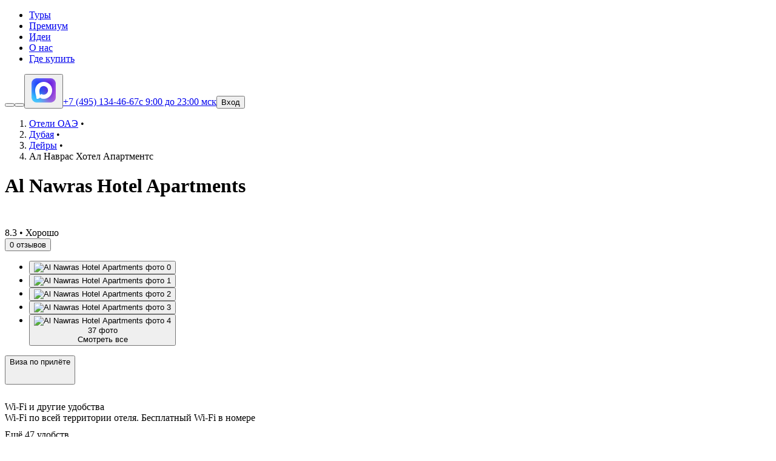

--- FILE ---
content_type: text/html; charset=utf-8
request_url: https://www.onlinetours.ru/oteli/oae/deira/al-nawras-hotel-apartments-by-auris
body_size: 34211
content:
<!DOCTYPE html><html dir="ltr" lang="ru"><head><meta charset="UTF-8" /><meta content="width=device-width, initial-scale=1.0 maximum-scale=1" name="viewport" /><link href="/favicon.ico" rel="icon" type="image/x-icon" /><link href="/favicon.svg" rel="icon" type="image/svg+xml" /><link href="/favicon-120x120.png" rel="icon" sizes="120x120" type="image/png" /><link href="/apple-touch-icon-180x180.png" rel="apple-touch-icon" sizes="180x180" /><meta content="/apple-touch-icon-180x180.png" name="msapplication-TileImage" /><meta content="#f5a00c" name="msapplication-TileColor" /><meta content="5740ebf3bbb8e400" name="yandex-verification" /><meta content="8a1d00e49cb1e64e" name="yandex-verification" /><meta content="h04-M_v3e_Y9atm8IWm16oTxWNR_xLQGUXOVqhaKnFA" name="google-site-verification" /><link href="/manifest.json" rel="manifest" /><title>Al Nawras Hotel Apartments 4*, Дейра, ОАЭ – отзывы и цены на туры в отель. Бронирование отеля онлайн Onlinetours.ru</title><meta property="og:title" content="Al Nawras Hotel Apartments 4*, Дейра, ОАЭ – отзывы и цены на туры в отель. Бронирование отеля онлайн Onlinetours.ru"></meta><meta name="keywords" content="Al Nawras Hotel Apartments by Auris, ОАЭ, Дейра, отзывы, фото"></meta><meta name="description" content="Al Nawras Hotel Apartments 4 звезды, Дейра, ОАЭ – отзывы 2026 об отеле Ал Наврас Хотел Апартментс, фото и видео, карта , описание типов номеров, цены туроператора. Официальный сайт Onlinetours.ru"></meta><meta property="og:description" content="Al Nawras Hotel Apartments 4 звезды, Дейра, ОАЭ – отзывы 2026 об отеле Ал Наврас Хотел Апартментс, фото и видео, карта , описание типов номеров, цены туроператора. Официальный сайт Onlinetours.ru"></meta><meta name="twitter:image" content="https://resize.onlinetours.ru/nUwCNIqHHJo6Uz0PWrpX-y9ARDWvG_65mi8D0FQX39E/rs:fit:8192:800:0:0/g:ce/aHR0cHM6Ly9zdGF0/aWM1Lm9sdC5zdS9z/eXN0ZW0vdXBsb2Fk/cy9ob3RlbF9waG90/by9pbWFnZS8wNy8z/NC8xMC85My9vcmln/aW5hbF8yMjc0ODlf/MTYwNTE5MTMxNzAw/NDI0ODcyMjUuanBn/P3RpbWVzdGFtcD0x/NDkwMDU5Nzcz.jpg"></meta><meta property="og:image" content="https://resize.onlinetours.ru/nUwCNIqHHJo6Uz0PWrpX-y9ARDWvG_65mi8D0FQX39E/rs:fit:8192:800:0:0/g:ce/aHR0cHM6Ly9zdGF0/aWM1Lm9sdC5zdS9z/eXN0ZW0vdXBsb2Fk/cy9ob3RlbF9waG90/by9pbWFnZS8wNy8z/NC8xMC85My9vcmln/aW5hbF8yMjc0ODlf/MTYwNTE5MTMxNzAw/NDI0ODcyMjUuanBn/P3RpbWVzdGFtcD0x/NDkwMDU5Nzcz.jpg"></meta><meta property="og:type" content="website"></meta><meta property="og:logo" content="//assets.onlinetours.ru/images/site_logo.svg"></meta><link rel="canonical" href="https://www.onlinetours.ru/oteli/oae/deira/al-nawras-hotel-apartments-by-auris"></link><meta property="og:url" content="https://www.onlinetours.ru/oteli/oae/deira/al-nawras-hotel-apartments-by-auris"></meta><meta content="2c92b5d41d8d7eb9" name="yandex-verification" /><meta content="C3C5D0ACAD7F80B64D50B4AF665FF18E" name="msvalidate.01" /><meta content="6knKN28pKXBEFzKOi1HIFc5siosi018HaiJwz2LsOQI" name="google-site-verification" /><meta content="icqIR-E_UPq2qFvljteSVZIuo7NIvOtdj84naAQTUy4" name="google-site-verification" /><meta content="zgcm4jlrbkn0nxjtq5ona3pbp6xxms" name="facebook-domain-verification" /><link rel="stylesheet" href="//assets.onlinetours.ru/assets/app-36e1ea213dab3754b02a7a21c0758c5eca99a578454dccafe0f0e90bece12549.css" /><link rel="stylesheet" href="//assets.onlinetours.ru/assets/hotel_page.f86d5e130f4ded3a4a7d.css" media="all" /><script src="//assets.onlinetours.ru/assets/app-f6b0daa4444b3967ed95a37e2de6cf19c1051b30736eefad1cc385c1fe12b2fc.js" defer="defer"></script><link rel="preload" href="https://assets.onlinetours.ru/static/assets/manropeMedium-BZpb26LS.woff2" as="font" type="font/woff2" crossorigin />
<link rel="preload" href="https://assets.onlinetours.ru/static/assets/manropeSemiBold-C4Jyr-gE.woff2" as="font" type="font/woff2" crossorigin />
<link rel="preload" href="https://assets.onlinetours.ru/static/assets/manropeBold-CBDT-3pn.woff2" as="font" type="font/woff2" crossorigin />
<link rel="preload" href="https://assets.onlinetours.ru/static/assets/manropeExtraBold-D0qRlQIQ.woff2" as="font" type="font/woff2" crossorigin />
<link rel="stylesheet" href="https://assets.onlinetours.ru/static/assets/style-CPuV3X0L.css" />
<link rel="modulepreload" as="script" crossorigin href="https://assets.onlinetours.ru/static/assets/vendor-B8suRROK.js"><link as="font" crossorigin="true" href="//assets.onlinetours.ru/assets/manrope-medium-e7a2809c65b05ae24f032b1707352e4830c9814975bd838c20ebabde01a127a7.woff" rel="preload" type="font/woff" /><link as="font" crossorigin="true" href="//assets.onlinetours.ru/assets/manrope-bold-e08717201a8c12e8cd6d0670b17f71731dac1b8e13c5e8a42f09c5b1f5648fd2.woff" rel="preload" type="font/woff" /><link as="font" crossorigin="true" href="//assets.onlinetours.ru/assets/manrope-extra-bold-b73b675fa83bd649d577c3033c236af4f480bd16c4c436eb724aafb697cba0fe.woff" rel="preload" type="font/woff" /></head><body><script>
//<![CDATA[
dataLayer=[{"experiment":"ab_currup_28:control|aa_87:pilot","pageType":"HotelPage","franchCity":"Москва","hotelName":"Al Nawras Hotel Apartments","hotelId":70264,"hotelDescriptionStatus":"described_full","cityTravelName":"Дейра","cityTravelId":14242,"countryTravelName":"ОАЭ","countryTravelId":1643,"hotelCategory":"4*","visa":0,"reviewsQuantityTotal":0,"averageReviewsRating":8.3,"photoUrl":"https://static5.olt.su/system/uploads/hotel_photo/image/07/34/10/93/227489_16051913170042487225.jpg?timestamp=1490059773","hotelUrl":"//www.onlinetours.ru/oteli/oae/deira/al-nawras-hotel-apartments-by-auris","kids":0,"adults":2,"tourType":"flight:no","userId":null,"userAuth":0,"cityId":20001,"cityName":"Москва"}];
//]]>
</script><div itemScope="" itemType="https://schema.org/Hotel"><div id="root"><link rel="preload" as="image" href="https://resize.onlinetours.ru/0Srxaj9y0ip8pVQoq35e65GmIVkK5XSCOneVE2bhK0s/rs:fit:8192:800:0:0/g:ce/aHR0cHM6Ly9zdGF0/aWM1Lm9sdC5zdS9z/eXN0ZW0vdXBsb2Fk/cy9ob3RlbF9waG90/by9pbWFnZS8wNy8z/NC8xMC85My8yMjc0/ODlfMTYwNTE5MTMx/NzAwNDI0ODcyMjUu/anBnP3RpbWVzdGFt/cD0xNDkwMDU5Nzcz.jpg"/><link rel="preload" as="image" href="https://resize.onlinetours.ru/qNd7chAvBxGeJuThefnGoK6uN5B9sxkbPp1aef_Z3i0/rs:fit:8192:300:0:0/g:ce/aHR0cHM6Ly9zdGF0/aWM1Lm9sdC5zdS9z/eXN0ZW0vdXBsb2Fk/cy9ob3RlbF9waG90/by9pbWFnZS8wNy8z/NC8xMC85Ni8yMjc0/ODlfMTYwNTE5MTMx/NzAwNDI0ODcyMzIu/anBnP3RpbWVzdGFt/cD0xNDkwMDU5Nzc4.jpg"/><link rel="preload" as="image" href="https://resize.onlinetours.ru/C2y6qF8x08NfpVrxQvBCanH-QITTPANdi_PmT_0sqyw/rs:fit:8192:300:0:0/g:ce/aHR0cHM6Ly9zdGF0/aWM1Lm9sdC5zdS9z/eXN0ZW0vdXBsb2Fk/cy9ob3RlbF9waG90/by9pbWFnZS8wNy8z/NC8xMC85Ny8yMjc0/ODlfMTYwNTE5MTMx/NzAwNDI0ODcyMjku/anBnP3RpbWVzdGFt/cD0xNDkwMDU5Nzgz.jpg"/><link rel="preload" as="image" href="https://resize.onlinetours.ru/T5yU8HpibMUiRI-ZkN2s6cyajvA5k3JdDmaIFlprngw/rs:fit:8192:300:0:0/g:ce/aHR0cHM6Ly9zdGF0/aWM1Lm9sdC5zdS9z/eXN0ZW0vdXBsb2Fk/cy9ob3RlbF9waG90/by9pbWFnZS8wNy8z/NC8xMC85OS8yMjc0/ODlfMTYwNTE5MTMx/NzAwNDI0ODcyMzEu/anBnP3RpbWVzdGFt/cD0xNDkwMDU5Nzg5.jpg"/><link rel="preload" as="image" href="https://resize.onlinetours.ru/pfUaqfkqcB3agIdkadM7aL0yI695ukNNtjvuTxdMbbw/rs:fit:8192:300:0:0/g:ce/aHR0cHM6Ly9zdGF0/aWM1Lm9sdC5zdS9z/eXN0ZW0vdXBsb2Fk/cy9ob3RlbF9waG90/by9pbWFnZS8wNy8z/NC8xMS8wMS8yMjc0/ODlfMTYwNTE5MTMx/NzAwNDI0ODcyMjgu/anBnP3RpbWVzdGFt/cD0xNDkwMDU5Nzk0.jpg"/><div class="bg-neutral-50 pt-12 pt-12"><div class="z-ds-header fixed inset-x-0 top-0"><header class="z-ds-header border-ds-border-tertiary bg-ds-header h-12 border-b"><div class="content flex size-full justify-between"><div class="flex"><a class="flex h-full items-center px-1 mr-7" href="https://www.onlinetours.ru" aria-label="На главную"></a><nav><ul class="flex h-full gap-1"><li><a class="flex h-full items-center px-2 text-sm font-medium" href="https://www.onlinetours.ru/">Туры</a></li><li><a class="flex h-full items-center px-2 text-sm font-medium" href="https://premium.onlinetours.ru/" target="_blank">Премиум</a></li><li><a class="flex h-full items-center px-2 text-sm font-medium" href="https://www.onlinetours.ru/ideas">Идеи</a></li><li><a class="flex h-full items-center px-2 text-sm font-medium" href="https://www.onlinetours.ru/about">О нас</a></li><li><a class="flex h-full items-center px-2 text-sm font-medium" href="https://www.onlinetours.ru/contacts">Где купить</a></li></ul></nav></div><div class="flex"><button data-state="closed" class=""><a class="flex h-full items-center px-1" href="https://api.whatsapp.com/send/?phone=79207780466&amp;text&amp;app_absent=0" target="_blank" rel="noreferrer"></a></button><button data-state="closed" class=""><a class="flex h-full items-center px-1" href="https://t.me/Onlinetours_ru_bot" target="_blank" rel="noreferrer"></a></button><button data-state="closed" class=""><a class="flex h-full items-center px-1" href="https://max.ru/id7708398818_bot" target="_blank" rel="noreferrer"><img src="[data-uri]" class="w-7"/></a></button><a class="ml-1 flex h-full flex-col justify-center px-1 whitespace-nowrap" href="tel:+7(495)134-46-67"><span class="text-ds-primary text-sm font-medium">+7 (495) 134-46-67</span><span class="text-ds-secondary text-xs font-medium">с 9:00 до 23:00 мск</span></a><button class="text-ds-body-sm px-3">Вход</button></div></div></header></div><div><div class="md:bg-ds-surface bg-ds-blocks rounded-b-2xl pt-4 pb-4 md:pb-1"><ol class="content mb-4 flex flex-wrap" itemScope="" itemType="https://schema.org/BreadcrumbList"><li class="text-ds-body-xs md:text-ds-body-sm text-ds-tertiary flex items-center" itemProp="itemListElement" itemScope="" itemType="https://schema.org/ListItem"><a class="hover:underline" href="/oteli/oae" itemProp="item"><span class="block py-0.5" itemProp="name">Отели ОАЭ</span></a><span class="mx-0.5"> • </span><meta itemProp="position" content="1"/></li><li class="text-ds-body-xs md:text-ds-body-sm text-ds-tertiary flex items-center" itemProp="itemListElement" itemScope="" itemType="https://schema.org/ListItem"><a class="hover:underline" href="/oteli/oae/dubai-and-vicinity" itemProp="item"><span class="block py-0.5" itemProp="name">Дубая</span></a><span class="mx-0.5"> • </span><meta itemProp="position" content="2"/></li><li class="text-ds-body-xs md:text-ds-body-sm text-ds-tertiary flex items-center" itemProp="itemListElement" itemScope="" itemType="https://schema.org/ListItem"><a class="hover:underline" href="/oteli/oae/deira" itemProp="item"><span class="block py-0.5" itemProp="name">Дейры</span></a><span class="mx-0.5"> • </span><meta itemProp="position" content="3"/></li><li class="text-ds-body-xs md:text-ds-body-sm text-ds-tertiary flex items-center" itemProp="itemListElement" itemScope="" itemType="https://schema.org/ListItem"><span class="block py-0.5" itemProp="name">Ал Наврас Хотел Апартментс</span><meta itemProp="position" content="4"/></li></ol><div class="flex flex-col gap-6 md:gap-4"><div class="content order-2 md:order-1"><h1 class="text-ds-mobile-h1 md:text-ds-desktop-h1 mb-3" itemProp="name">Al Nawras Hotel Apartments</h1><div class="flex items-end justify-between sm:items-center"><div class="flex flex-col gap-x-4 sm:flex-row sm:items-center"><div class="flex"><svg aria-hidden="true" width="24" height="24" class="shrink-0 fill-current size-5 min-w-5 min-h-5 text-orange-500"><use href="#icon-StarFilled"></use></svg><svg aria-hidden="true" width="24" height="24" class="shrink-0 fill-current size-5 min-w-5 min-h-5 text-orange-500"><use href="#icon-StarFilled"></use></svg><svg aria-hidden="true" width="24" height="24" class="shrink-0 fill-current size-5 min-w-5 min-h-5 text-orange-500"><use href="#icon-StarFilled"></use></svg><svg aria-hidden="true" width="24" height="24" class="shrink-0 fill-current size-5 min-w-5 min-h-5 text-orange-500"><use href="#icon-StarFilled"></use></svg><svg aria-hidden="true" width="24" height="24" class="shrink-0 fill-current size-5 min-w-5 min-h-5 text-dark-200"><use href="#icon-StarFilled"></use></svg></div><div class="mt-3 flex items-center gap-1 sm:mt-0"><div class="flex h-6 items-center rounded-full px-2 bg-lime-600"><span class="text-ds-body-sm-bold text-ds-white block">8.3<span class="text-ds-body-sm"> • </span>Хорошо</span></div><button class="text-ds-body-md text-ds-link hover:text-ds-link-hovered" type="button">0 отзывов</button></div></div></div></div><div class="order-1 md:order-2"><div class="content relative"><ul class="grid h-64 grid-flow-dense grid-cols-5 grid-rows-2 gap-1 overflow-hidden rounded-4xl md:h-72 lg:h-96"><li class="col-span-3 row-span-2"><button class="group relative size-full cursor-pointer" type="button"><img class="size-full object-cover" src="https://resize.onlinetours.ru/0Srxaj9y0ip8pVQoq35e65GmIVkK5XSCOneVE2bhK0s/rs:fit:8192:800:0:0/g:ce/aHR0cHM6Ly9zdGF0/aWM1Lm9sdC5zdS9z/eXN0ZW0vdXBsb2Fk/cy9ob3RlbF9waG90/by9pbWFnZS8wNy8z/NC8xMC85My8yMjc0/ODlfMTYwNTE5MTMx/NzAwNDI0ODcyMjUu/anBnP3RpbWVzdGFt/cD0xNDkwMDU5Nzcz.jpg" alt="Al Nawras Hotel Apartments фото 0"/><div class="absolute inset-0 bg-neutral-800/0 transition-colors group-hover:bg-neutral-800/40"></div></button></li><li class="col-span-1 row-span-1"><button class="group relative size-full cursor-pointer" type="button"><img class="size-full object-cover" src="https://resize.onlinetours.ru/qNd7chAvBxGeJuThefnGoK6uN5B9sxkbPp1aef_Z3i0/rs:fit:8192:300:0:0/g:ce/aHR0cHM6Ly9zdGF0/aWM1Lm9sdC5zdS9z/eXN0ZW0vdXBsb2Fk/cy9ob3RlbF9waG90/by9pbWFnZS8wNy8z/NC8xMC85Ni8yMjc0/ODlfMTYwNTE5MTMx/NzAwNDI0ODcyMzIu/anBnP3RpbWVzdGFt/cD0xNDkwMDU5Nzc4.jpg" alt="Al Nawras Hotel Apartments фото 1"/><div class="absolute inset-0 bg-neutral-800/0 transition-colors group-hover:bg-neutral-800/40"></div></button></li><li class="col-span-1 row-span-1"><button class="group relative size-full cursor-pointer" type="button"><img class="size-full object-cover" src="https://resize.onlinetours.ru/C2y6qF8x08NfpVrxQvBCanH-QITTPANdi_PmT_0sqyw/rs:fit:8192:300:0:0/g:ce/aHR0cHM6Ly9zdGF0/aWM1Lm9sdC5zdS9z/eXN0ZW0vdXBsb2Fk/cy9ob3RlbF9waG90/by9pbWFnZS8wNy8z/NC8xMC85Ny8yMjc0/ODlfMTYwNTE5MTMx/NzAwNDI0ODcyMjku/anBnP3RpbWVzdGFt/cD0xNDkwMDU5Nzgz.jpg" alt="Al Nawras Hotel Apartments фото 2"/><div class="absolute inset-0 bg-neutral-800/0 transition-colors group-hover:bg-neutral-800/40"></div></button></li><li class="col-span-1 row-span-1"><button class="group relative size-full cursor-pointer" type="button"><img class="size-full object-cover" src="https://resize.onlinetours.ru/T5yU8HpibMUiRI-ZkN2s6cyajvA5k3JdDmaIFlprngw/rs:fit:8192:300:0:0/g:ce/aHR0cHM6Ly9zdGF0/aWM1Lm9sdC5zdS9z/eXN0ZW0vdXBsb2Fk/cy9ob3RlbF9waG90/by9pbWFnZS8wNy8z/NC8xMC85OS8yMjc0/ODlfMTYwNTE5MTMx/NzAwNDI0ODcyMzEu/anBnP3RpbWVzdGFt/cD0xNDkwMDU5Nzg5.jpg" alt="Al Nawras Hotel Apartments фото 3"/><div class="absolute inset-0 bg-neutral-800/0 transition-colors group-hover:bg-neutral-800/40"></div></button></li><li class="col-span-1 row-span-1"><button class="group relative size-full cursor-pointer" type="button"><img class="size-full object-cover" src="https://resize.onlinetours.ru/pfUaqfkqcB3agIdkadM7aL0yI695ukNNtjvuTxdMbbw/rs:fit:8192:300:0:0/g:ce/aHR0cHM6Ly9zdGF0/aWM1Lm9sdC5zdS9z/eXN0ZW0vdXBsb2Fk/cy9ob3RlbF9waG90/by9pbWFnZS8wNy8z/NC8xMS8wMS8yMjc0/ODlfMTYwNTE5MTMx/NzAwNDI0ODcyMjgu/anBnP3RpbWVzdGFt/cD0xNDkwMDU5Nzk0.jpg" alt="Al Nawras Hotel Apartments фото 4"/><div class="absolute inset-0 flex flex-col items-center justify-center gap-1 bg-neutral-800/40 transition-colors group-hover:bg-neutral-800/50"><div class="text-ds-desktop-h4 text-ds-white">37 фото</div><div class="text-ds-body-sm text-ds-white underline">Cмотреть все</div></div></button></li></ul><div class="absolute top-4 left-4"><button data-state="closed" class=""><div class="box-content inline-flex w-fit shrink-0 items-center justify-center bg-ds-light-info text-ds-blue h-6 rounded-full"><span class="text-xs whitespace-nowrap pl-2 pr-1">Виза по прилёте</span><div class="flex items-center pr-1"><svg aria-hidden="true" width="24" height="24" class="shrink-0 fill-current size-4 min-w-4 min-h-4 text-blue-500"><use href="#icon-InfoCircle"></use></svg></div></div></button></div></div></div></div></div><div class="md:content mt-2 md:mt-5"><div class="align-stretch mb-2 flex w-full flex-col gap-1.5 md:gap-2 lg:mb-3 lg:flex-row lg:gap-3"><div class="align-stretch flex w-full flex-col gap-1.5 md:flex-row md:gap-2 lg:gap-3 basis-2/3"><div class="flex-1"><div class="bg-ds-blocks group hover:outline-ds-border-secondary flex h-full cursor-pointer flex-col justify-between rounded-4xl p-4 outline outline-transparent"><div class="mb-3"><div class="mb-2 flex"><svg aria-hidden="true" width="24" height="24" class="shrink-0 fill-current size-6 min-w-6 min-h-6 text-cyan-500 mr-2"><use href="#icon-WifiHigh"></use></svg><div class="text-ds-body-md-bold text-ds-primary">Wi-Fi и другие удобства</div></div><div class="text-ds-body-md text-ds-secondary"><div>Wi-Fi по всей территории отеля. Бесплатный Wi-Fi в номере</div></div></div><a class="text-ds-link flex items-center"><span class="text-ds-body-md group-hover:underline">Ещё 47 удобств</span><svg aria-hidden="true" width="24" height="24" class="shrink-0 fill-current size-5 min-w-5 min-h-5"><use href="#icon-RightSimple"></use></svg></a></div></div><div class="flex-1"><div class="bg-ds-blocks group hover:outline-ds-border-secondary flex h-full cursor-pointer flex-col justify-between rounded-4xl p-4 outline outline-transparent"><div class="mb-3"><div class="mb-2 flex"><svg aria-hidden="true" width="24" height="24" class="shrink-0 fill-current size-6 min-w-6 min-h-6 text-lime-500 mr-2"><use href="#icon-IdentificationBadge"></use></svg><div class="text-ds-body-md-bold text-ds-primary">Условия заселения</div></div><div class="text-ds-body-md text-ds-secondary"><div>Заселение с 14:00</div><div>Выезд до 12:00</div></div></div><a class="text-ds-link flex items-center"><span class="text-ds-body-md group-hover:underline">Все условия</span><svg aria-hidden="true" width="24" height="24" class="shrink-0 fill-current size-5 min-w-5 min-h-5"><use href="#icon-RightSimple"></use></svg></a></div><div class="hidden"><h2>Условия заселения</h2><table><tbody><tr><td><h3>Заселение с 14:00. Выезд до 12:00.</h3></td><td><div>Доступно раннее заселение. Подробности уточните у менеджера.</div></td></tr></tbody></table></div></div></div><div class="basis-1/3"><div class="hidden"><h2>Отель на карте</h2><div itemProp="address" itemScope="" itemType="https://schema.org/PostalAddress"><meta content="ОАЭ" itemProp="addressCountry"/><meta content="Dubai, UAE" itemProp="streetAddress"/></div></div><div class="bg-ds-blocks hover:outline-ds-border-secondary relative flex cursor-pointer flex-col overflow-hidden rounded-4xl outline outline-transparent md:flex-row lg:flex-col h-full"><div style="background-image:url(https://assets.onlinetours.ru/static/assets/map_bg-C61ZIx8c.jpg)" class="relative order-1 flex items-center justify-center bg-cover bg-center md:order-2 md:basis-1/2 lg:order-1 lg:basis-0 h-32 min-h-32 md:h-40 md:min-h-40 lg:h-40 lg:min-h-32"><button class="inline-flex whitespace-nowrap items-center justify-center bg-dark-50 hover:bg-dark-100 active:bg-dark-200 text-dark-900 disabled:bg-dark-100 disabled:text-dark-400 px-5 has-[svg:first-child]:pl-3! has-[svg:last-child]:pr-3! gap-2 rounded-xl h-12 text-ds-body-md-bold absolute"><svg aria-hidden="true" width="24" height="24" class="shrink-0 fill-current size-5 min-w-5 min-h-5"><use href="#icon-MapMarker"></use></svg><span>Смотреть на карте</span></button></div><div class="order-2 flex h-full shrink basis-1 flex-col gap-y-2 p-4 md:order-1 md:basis-1/2 lg:order-2"><div><div><div class="text-ds-body-md-bold text-ds-primary mb-2">От аэропорта до отеля:</div><div class="flex justify-between"><span class="text-ds-body-md text-ds-secondary">Dubai</span><span class="text-ds-body-md text-ds-secondary">8.4 км, ≈14 мин.</span></div><div class="flex justify-between"><span class="text-ds-body-md text-ds-secondary">Sharjah</span><span class="text-ds-body-md text-ds-secondary">24.0 км, ≈22 мин.</span></div><div class="flex justify-between"><span class="text-ds-body-md text-ds-secondary">Аль-Мактум (Дубай)</span><span class="text-ds-body-md text-ds-secondary">74.1 км, ≈51 мин.</span></div></div></div></div></div></div></div><div class="flex flex-wrap gap-px py-px"><div class="bg-ds-blocks hover:outline-ds-border-secondary flex flex-1 cursor-pointer items-center justify-between gap-1 p-4 outline outline-transparent min-w-full first:rounded-t-4xl last:rounded-b-4xl sm:min-w-4/9 lg:min-w-2/7"><div class="flex h-full flex-col gap-1"><div><div class="text-ds-body-sm text-ds-tertiary mb-2">Об отеле</div><div class="text-ds-body-md text-ds-secondary line-clamp-3 first-letter:capitalize">264 номера, 16 этажей, год строительства: 2010</div></div></div><div class="flex items-center"><svg aria-hidden="true" width="24" height="24" class="shrink-0 fill-current size-5 min-w-5 min-h-5 text-dark-600"><use href="#icon-RightSimple"></use></svg></div></div></div><div class="hidden"><h2>Важно знать</h2><table><tbody><tr><td><h3>Об отеле</h3></td><td><div>264 номера, 16 этажей</div><div>Тип корпуса: одно здание</div><div>год строительства: 2010</div></td></tr><tr><td><h3>Старое название</h3></td><td><div></div></td></tr><tr><td><h3>Официальный сайт отеля</h3></td><td><div></div></td></tr></tbody></table></div></div></div></div></div>
<script>var __INITIAL_STATE__ = {"session":{"root_url":"https://www.onlinetours.ru","device_type":"desktop","departure_cities":[{"id":20001,"name":"Москва"},{"id":23860,"name":"Санкт-Петербург"},{"id":2213,"name":"Абакан"},{"id":10595,"name":"Архангельск"},{"id":10719,"name":"Астрахань"},{"id":2214,"name":"Барнаул"},{"id":10513,"name":"Благовещенск"},{"id":10524,"name":"Владивосток"},{"id":98173,"name":"Владикавказ"},{"id":63320,"name":"Волгоград"},{"id":97679,"name":"Горно-Алтайск"},{"id":10729,"name":"Грозный"},{"id":10757,"name":"Екатеринбург"},{"id":10674,"name":"Иваново"},{"id":10684,"name":"Ижевск"},{"id":60583,"name":"Иркутск"},{"id":10688,"name":"Казань"},{"id":56872,"name":"Калининград"},{"id":2220,"name":"Кемерово"},{"id":10687,"name":"Киров"},{"id":10722,"name":"Краснодар"},{"id":2234,"name":"Красноярск"},{"id":10744,"name":"Магнитогорск"},{"id":10723,"name":"Махачкала"},{"id":10724,"name":"Минеральные Воды"},{"id":10598,"name":"Мурманск"},{"id":10725,"name":"Нальчик"},{"id":95758,"name":"Нижневартовск"},{"id":98080,"name":"Нижнекамск"},{"id":10683,"name":"Нижний Новгород"},{"id":2221,"name":"Новокузнецк"},{"id":2224,"name":"Новосибирск"},{"id":10748,"name":"Новый Уренгой"},{"id":2223,"name":"Омск"},{"id":10693,"name":"Оренбург"},{"id":96148,"name":"Орск"},{"id":10692,"name":"Пенза"},{"id":10691,"name":"Пермь"},{"id":10686,"name":"Самара"},{"id":10696,"name":"Саранск"},{"id":10695,"name":"Саратов"},{"id":60577,"name":"Сочи"},{"id":10727,"name":"Ставрополь"},{"id":10751,"name":"Сургут"},{"id":10600,"name":"Сыктывкар"},{"id":2226,"name":"Томск"},{"id":10752,"name":"Тюмень"},{"id":10697,"name":"Ульяновск"},{"id":10754,"name":"Уфа"},{"id":10516,"name":"Хабаровск"},{"id":10682,"name":"Чебоксары"},{"id":10742,"name":"Челябинск"},{"id":10523,"name":"Южно-Сахалинск"},{"id":96418,"name":"Якутск"}],"authorized":false,"current_phone":"+7 (495) 134-46-67","feature_toggles":["seo_page_region_tours","update_photo_from_ref_async","seo_tech_debt_on_hotel_page","auth_otp","seo_page_country_hot_tours","seo_page_region_hot_tours","seo_page_region_month_tours","seo_page_country_month_tours","hotel_page_attachment_files"],"experiments":["mobile_price_graph","multiresorts_destination","alt_hotel_filters","tourists_group_popularity","aa_87","ab_aerofl_10","ab_flightstags1_22","ab_hdates_23"],"footer_links":[{"name":"О компании","url":"//www.onlinetours.ru/about"},{"name":"Подарочные сертификаты","url":"https://widget.giftery.cards/?code=onlinetours","link_attributes":{"rel":"nofollow sponsored","target":"_blank"}},{"name":"Горящие туры","url":"//www.onlinetours.ru/goryashchie"},{"name":"Контакты","url":"//www.onlinetours.ru/contacts"},{"name":"Туроператоры","url":"//www.onlinetours.ru/operators"},{"name":"Наш блог","url":"//blog.onlinetours.ru/"},{"name":"Список стран","url":"//www.onlinetours.ru/countries"},{"name":"Отели по странам","url":"//www.onlinetours.ru/oteli/countries"},{"name":"Отзывы клиентов","url":"//www.onlinetours.ru/about#responses"},{"name":"Туры по странам","url":"//www.onlinetours.ru/tury/countries"},{"name":"Города","url":"//www.onlinetours.ru/cities"},{"name":"Наши эксперты","url":"//www.onlinetours.ru/experts"}],"current_date":"2026-01-09","default_phone":"+7 (495) 134-46-67","social_messages":{"whatsapp":{"url":"https://api.whatsapp.com/send/?phone=79207780466&text&app_absent=0","title":"Написать в WhatsApp","subtitle":"+7 (920) 778-04-66"},"telegram":{"url":"https://t.me/Onlinetours_ru_bot","title":"Написать в Telegram","subtitle":"@Onlinetours_ru_bot"},"max":{"url":"https://max.ru/id7708398818_bot","title":"Написать в MAX","subtitle":null}},"respond":{"count":7429,"avg_score":4.7884965538768665},"recaptcha_sitekey":"6LdPcBsqAAAAAJgqnbUO3vAyHsmuw_OMg1twmYks","form_authenticity_token":"bJXRgd3Yk1dRCI5h5M5tnvlc-eyFAMo4yExUEveJYeEm2ECtj8ebSEVaS8dAygaav53gDYcCgFkz3TXizL_PKQ"},"page":{"breadcrumbs":[{"name":"Отели ОАЭ","url":"/oteli/oae"},{"name":"Дубая","url":"/oteli/oae/dubai-and-vicinity"},{"name":"Дейры","url":"/oteli/oae/deira"},{"name":"Ал Наврас Хотел Апартментс"}],"hotel":{"id":70264,"display_name":"Al Nawras Hotel Apartments","recommended":false,"stars":4,"rating":8.3,"reviews_count":0,"tags":[],"building_types":[{"name":"Одно здание"}],"room_count":264,"floor_count":16,"opening_year":2010,"url":"http://www.alnawrashotel.ae/english/index.php","photos":[{"preview":"https://resize.onlinetours.ru/S4eT6BJmPYj5eIUhVQdhq9aXiSc4bsnqBtqcoqvT8lU/rs:fit:8192:300:0:0/g:ce/aHR0cHM6Ly9zdGF0/aWM1Lm9sdC5zdS9z/eXN0ZW0vdXBsb2Fk/cy9ob3RlbF9waG90/by9pbWFnZS8wNy8z/NC8xMC85My8yMjc0/ODlfMTYwNTE5MTMx/NzAwNDI0ODcyMjUu/anBnP3RpbWVzdGFt/cD0xNDkwMDU5Nzcz.jpg","large":"https://resize.onlinetours.ru/0Srxaj9y0ip8pVQoq35e65GmIVkK5XSCOneVE2bhK0s/rs:fit:8192:800:0:0/g:ce/aHR0cHM6Ly9zdGF0/aWM1Lm9sdC5zdS9z/eXN0ZW0vdXBsb2Fk/cy9ob3RlbF9waG90/by9pbWFnZS8wNy8z/NC8xMC85My8yMjc0/ODlfMTYwNTE5MTMx/NzAwNDI0ODcyMjUu/anBnP3RpbWVzdGFt/cD0xNDkwMDU5Nzcz.jpg","is_favorite":true},{"preview":"https://resize.onlinetours.ru/qNd7chAvBxGeJuThefnGoK6uN5B9sxkbPp1aef_Z3i0/rs:fit:8192:300:0:0/g:ce/aHR0cHM6Ly9zdGF0/aWM1Lm9sdC5zdS9z/eXN0ZW0vdXBsb2Fk/cy9ob3RlbF9waG90/by9pbWFnZS8wNy8z/NC8xMC85Ni8yMjc0/ODlfMTYwNTE5MTMx/NzAwNDI0ODcyMzIu/anBnP3RpbWVzdGFt/cD0xNDkwMDU5Nzc4.jpg","large":"https://resize.onlinetours.ru/bkM5h708ggOBQGh-GoT_6HrWPEGeBFuI4qHwskO5MU0/rs:fit:8192:800:0:0/g:ce/aHR0cHM6Ly9zdGF0/aWM1Lm9sdC5zdS9z/eXN0ZW0vdXBsb2Fk/cy9ob3RlbF9waG90/by9pbWFnZS8wNy8z/NC8xMC85Ni8yMjc0/ODlfMTYwNTE5MTMx/NzAwNDI0ODcyMzIu/anBnP3RpbWVzdGFt/cD0xNDkwMDU5Nzc4.jpg","is_favorite":true},{"preview":"https://resize.onlinetours.ru/C2y6qF8x08NfpVrxQvBCanH-QITTPANdi_PmT_0sqyw/rs:fit:8192:300:0:0/g:ce/aHR0cHM6Ly9zdGF0/aWM1Lm9sdC5zdS9z/eXN0ZW0vdXBsb2Fk/cy9ob3RlbF9waG90/by9pbWFnZS8wNy8z/NC8xMC85Ny8yMjc0/ODlfMTYwNTE5MTMx/NzAwNDI0ODcyMjku/anBnP3RpbWVzdGFt/cD0xNDkwMDU5Nzgz.jpg","large":"https://resize.onlinetours.ru/pdyr4BFaTMakT0Gta3xu-EhYywKylNb13H5BEVbAQIk/rs:fit:8192:800:0:0/g:ce/aHR0cHM6Ly9zdGF0/aWM1Lm9sdC5zdS9z/eXN0ZW0vdXBsb2Fk/cy9ob3RlbF9waG90/by9pbWFnZS8wNy8z/NC8xMC85Ny8yMjc0/ODlfMTYwNTE5MTMx/NzAwNDI0ODcyMjku/anBnP3RpbWVzdGFt/cD0xNDkwMDU5Nzgz.jpg","is_favorite":true},{"preview":"https://resize.onlinetours.ru/T5yU8HpibMUiRI-ZkN2s6cyajvA5k3JdDmaIFlprngw/rs:fit:8192:300:0:0/g:ce/aHR0cHM6Ly9zdGF0/aWM1Lm9sdC5zdS9z/eXN0ZW0vdXBsb2Fk/cy9ob3RlbF9waG90/by9pbWFnZS8wNy8z/NC8xMC85OS8yMjc0/ODlfMTYwNTE5MTMx/NzAwNDI0ODcyMzEu/anBnP3RpbWVzdGFt/cD0xNDkwMDU5Nzg5.jpg","large":"https://resize.onlinetours.ru/LDn33T8VMwhKm8Vk1yzY0pe5V1raB5qGRAbSXv4Vch4/rs:fit:8192:800:0:0/g:ce/aHR0cHM6Ly9zdGF0/aWM1Lm9sdC5zdS9z/eXN0ZW0vdXBsb2Fk/cy9ob3RlbF9waG90/by9pbWFnZS8wNy8z/NC8xMC85OS8yMjc0/ODlfMTYwNTE5MTMx/NzAwNDI0ODcyMzEu/anBnP3RpbWVzdGFt/cD0xNDkwMDU5Nzg5.jpg","is_favorite":true},{"preview":"https://resize.onlinetours.ru/pfUaqfkqcB3agIdkadM7aL0yI695ukNNtjvuTxdMbbw/rs:fit:8192:300:0:0/g:ce/aHR0cHM6Ly9zdGF0/aWM1Lm9sdC5zdS9z/eXN0ZW0vdXBsb2Fk/cy9ob3RlbF9waG90/by9pbWFnZS8wNy8z/NC8xMS8wMS8yMjc0/ODlfMTYwNTE5MTMx/NzAwNDI0ODcyMjgu/anBnP3RpbWVzdGFt/cD0xNDkwMDU5Nzk0.jpg","large":"https://resize.onlinetours.ru/X1FKKdwKuTIdQY-3MY_QefSUh4Wi7dnnJvjFEENwC20/rs:fit:8192:800:0:0/g:ce/aHR0cHM6Ly9zdGF0/aWM1Lm9sdC5zdS9z/eXN0ZW0vdXBsb2Fk/cy9ob3RlbF9waG90/by9pbWFnZS8wNy8z/NC8xMS8wMS8yMjc0/ODlfMTYwNTE5MTMx/NzAwNDI0ODcyMjgu/anBnP3RpbWVzdGFt/cD0xNDkwMDU5Nzk0.jpg","is_favorite":true},{"preview":"https://resize.onlinetours.ru/efjj7wWPs80wTYiyFh-rwZhUKpEHoCPWSOaVjnIOE0E/rs:fit:8192:300:0:0/g:ce/aHR0cHM6Ly9zdGF0/aWM1Lm9sdC5zdS9z/eXN0ZW0vdXBsb2Fk/cy9ob3RlbF9waG90/by9pbWFnZS8wNy8z/NC8xMS8xMy8yMjc0/ODlfMTYwNTE5MTMx/NzAwNDI0ODcyMjQu/anBnP3RpbWVzdGFt/cD0xNDkwMDU5ODIz.jpg","large":"https://resize.onlinetours.ru/tTewCDAI52QLqpCo5BBaCGYjMQXTowFiVwfpvThNATQ/rs:fit:8192:800:0:0/g:ce/aHR0cHM6Ly9zdGF0/aWM1Lm9sdC5zdS9z/eXN0ZW0vdXBsb2Fk/cy9ob3RlbF9waG90/by9pbWFnZS8wNy8z/NC8xMS8xMy8yMjc0/ODlfMTYwNTE5MTMx/NzAwNDI0ODcyMjQu/anBnP3RpbWVzdGFt/cD0xNDkwMDU5ODIz.jpg","is_favorite":true},{"preview":"https://resize.onlinetours.ru/fmSUcLhCCvJU6OYB3Jf7QQRyFJJG0vsUkwOY8IlQPXY/rs:fit:8192:300:0:0/g:ce/aHR0cHM6Ly9zdGF0/aWM1Lm9sdC5zdS9z/eXN0ZW0vdXBsb2Fk/cy9ob3RlbF9waG90/by9pbWFnZS8wNy8z/NC8xMS8yMS8yMjc0/ODlfMTYwNTE5MTMz/MjAwNDI0ODgzODgu/anBnP3RpbWVzdGFt/cD0xNDkwMDU5ODM3.jpg","large":"https://resize.onlinetours.ru/-7oAyWJ6cmEnMcnopiUBIZNLzn0W8V0XF2Gi1eb2UKw/rs:fit:8192:800:0:0/g:ce/aHR0cHM6Ly9zdGF0/aWM1Lm9sdC5zdS9z/eXN0ZW0vdXBsb2Fk/cy9ob3RlbF9waG90/by9pbWFnZS8wNy8z/NC8xMS8yMS8yMjc0/ODlfMTYwNTE5MTMz/MjAwNDI0ODgzODgu/anBnP3RpbWVzdGFt/cD0xNDkwMDU5ODM3.jpg","is_favorite":true},{"preview":"https://resize.onlinetours.ru/ZEsE8S4Gq7_2ugQbDvUKN7BzDoH9R9B3wJTzIcQlpCQ/rs:fit:8192:300:0:0/g:ce/aHR0cHM6Ly9zdGF0/aWM1Lm9sdC5zdS9z/eXN0ZW0vdXBsb2Fk/cy9ob3RlbF9waG90/by9pbWFnZS8wNy8z/NC8xMS8yNy8yMjc0/ODlfMTYwNTE5MTMz/MjAwNDI0ODgzODUu/anBnP3RpbWVzdGFt/cD0xNDkwMDU5ODUw.jpg","large":"https://resize.onlinetours.ru/vQaznpgkQ-eI8jFBLVTXH3zMhC8Qpjgnr0rCMzfM6w0/rs:fit:8192:800:0:0/g:ce/aHR0cHM6Ly9zdGF0/aWM1Lm9sdC5zdS9z/eXN0ZW0vdXBsb2Fk/cy9ob3RlbF9waG90/by9pbWFnZS8wNy8z/NC8xMS8yNy8yMjc0/ODlfMTYwNTE5MTMz/MjAwNDI0ODgzODUu/anBnP3RpbWVzdGFt/cD0xNDkwMDU5ODUw.jpg","is_favorite":true},{"preview":"https://resize.onlinetours.ru/tOBOjYcKtIrDluvSVMhlTHnfBjmenIix1OvppjFTR7o/rs:fit:8192:300:0:0/g:ce/aHR0cHM6Ly9zdGF0/aWM1Lm9sdC5zdS9z/eXN0ZW0vdXBsb2Fk/cy9ob3RlbF9waG90/by9pbWFnZS8wNy8z/NC8xMS80Mi8yMjc0/ODlfMTYwNTE5MTMx/NzAwNDI0ODcyMjAu/anBnP3RpbWVzdGFt/cD0xNDkwMDU5ODcy.jpg","large":"https://resize.onlinetours.ru/_2RIbA7rBOKjshcnOa7Wq6AW1LwzEnrB5RzfIJYMG9o/rs:fit:8192:800:0:0/g:ce/aHR0cHM6Ly9zdGF0/aWM1Lm9sdC5zdS9z/eXN0ZW0vdXBsb2Fk/cy9ob3RlbF9waG90/by9pbWFnZS8wNy8z/NC8xMS80Mi8yMjc0/ODlfMTYwNTE5MTMx/NzAwNDI0ODcyMjAu/anBnP3RpbWVzdGFt/cD0xNDkwMDU5ODcy.jpg","is_favorite":true},{"preview":"https://resize.onlinetours.ru/P2BD2YDpuB8H31r9gjkZGgrfX-hUe3I0qQ_8Gb_QN_M/rs:fit:8192:300:0:0/g:ce/aHR0cHM6Ly9zdGF0/aWM1Lm9sdC5zdS9z/eXN0ZW0vdXBsb2Fk/cy9ob3RlbF9waG90/by9pbWFnZS8wNy8z/NC8xMS80Ni8yMjc0/ODlfMTYwNTE5MTMx/NzAwNDI0ODcyMzAu/anBnP3RpbWVzdGFt/cD0xNDkwMDU5ODgy.jpg","large":"https://resize.onlinetours.ru/5jwfT1se93CzXzYLFsbmx4kiYKd-uO2xsaEnKoy1b7k/rs:fit:8192:800:0:0/g:ce/aHR0cHM6Ly9zdGF0/aWM1Lm9sdC5zdS9z/eXN0ZW0vdXBsb2Fk/cy9ob3RlbF9waG90/by9pbWFnZS8wNy8z/NC8xMS80Ni8yMjc0/ODlfMTYwNTE5MTMx/NzAwNDI0ODcyMzAu/anBnP3RpbWVzdGFt/cD0xNDkwMDU5ODgy.jpg","is_favorite":true},{"preview":"https://resize.onlinetours.ru/UdLJOLbi7bAqOZlMll3a-mTlDM8I0i8x4MPlkJn8sh8/rs:fit:8192:300:0:0/g:ce/aHR0cHM6Ly9zdGF0/aWM1Lm9sdC5zdS9z/eXN0ZW0vdXBsb2Fk/cy9ob3RlbF9waG90/by9pbWFnZS8wNy8z/NC8xMS80OC8yMjc0/ODlfMTQwNTI4MjAx/OTAwMTk2MTYyMDUu/anBnP3RpbWVzdGFt/cD0xNDkwMDU5ODg3.jpg","large":"https://resize.onlinetours.ru/6d0RuARIGJ1oQr8oCVw09Ey4huJC9FPvtzSRgZD3VVk/rs:fit:8192:800:0:0/g:ce/aHR0cHM6Ly9zdGF0/aWM1Lm9sdC5zdS9z/eXN0ZW0vdXBsb2Fk/cy9ob3RlbF9waG90/by9pbWFnZS8wNy8z/NC8xMS80OC8yMjc0/ODlfMTQwNTI4MjAx/OTAwMTk2MTYyMDUu/anBnP3RpbWVzdGFt/cD0xNDkwMDU5ODg3.jpg","is_favorite":true},{"preview":"https://resize.onlinetours.ru/Va0JZsB4h-sLpRJEMldZPf7NhhTEdz52EhXx6UBGd9U/rs:fit:8192:300:0:0/g:ce/aHR0cHM6Ly9zdGF0/aWM1Lm9sdC5zdS9z/eXN0ZW0vdXBsb2Fk/cy9ob3RlbF9waG90/by9pbWFnZS8wOC84/Ni83NC83Mi8yNjA3/ODc4LmpwZz90aW1l/c3RhbXA9MTY4NDA3/Mjc5Nw.jpg","large":"https://resize.onlinetours.ru/x23evtJnDkD-gq-cn7HK09gqDWQThdWr5lHLJMnbIL4/rs:fit:8192:800:0:0/g:ce/aHR0cHM6Ly9zdGF0/aWM1Lm9sdC5zdS9z/eXN0ZW0vdXBsb2Fk/cy9ob3RlbF9waG90/by9pbWFnZS8wOC84/Ni83NC83Mi8yNjA3/ODc4LmpwZz90aW1l/c3RhbXA9MTY4NDA3/Mjc5Nw.jpg","is_favorite":true},{"preview":"https://resize.onlinetours.ru/NTmNzc-TkbgJF8AZ5NEDe1cxiM-fx_rz6Mo2r2AqsE0/rs:fit:8192:300:0:0/g:ce/aHR0cHM6Ly9zdGF0/aWM1Lm9sdC5zdS9z/eXN0ZW0vdXBsb2Fk/cy9ob3RlbF9waG90/by9pbWFnZS8wOC84/Ni83NC84Mi8yNzIz/ODE4LmpwZz90aW1l/c3RhbXA9MTY4NDA3/Mjc5Nw.jpg","large":"https://resize.onlinetours.ru/3fL9tYq_2R9e9Z7hVyoKdoOJnpHs7x4K-48t-ZPmBSY/rs:fit:8192:800:0:0/g:ce/aHR0cHM6Ly9zdGF0/aWM1Lm9sdC5zdS9z/eXN0ZW0vdXBsb2Fk/cy9ob3RlbF9waG90/by9pbWFnZS8wOC84/Ni83NC84Mi8yNzIz/ODE4LmpwZz90aW1l/c3RhbXA9MTY4NDA3/Mjc5Nw.jpg","is_favorite":true},{"preview":"https://resize.onlinetours.ru/CP7TnhQNF9Ex8LnOHdchup6_0rjDw-i7SJ1DLqfw_Uw/rs:fit:8192:300:0:0/g:ce/aHR0cHM6Ly9zdGF0/aWM1Lm9sdC5zdS9z/eXN0ZW0vdXBsb2Fk/cy9ob3RlbF9waG90/by9pbWFnZS8wOC84/Ni83NC84NS8yNzIz/ODE3LmpwZz90aW1l/c3RhbXA9MTY4NDA3/Mjc5Nw.jpg","large":"https://resize.onlinetours.ru/tPOYa2_9PGW06fd_BeLfRxUu7RfWzx_lvymQ2CWJL6I/rs:fit:8192:800:0:0/g:ce/aHR0cHM6Ly9zdGF0/aWM1Lm9sdC5zdS9z/eXN0ZW0vdXBsb2Fk/cy9ob3RlbF9waG90/by9pbWFnZS8wOC84/Ni83NC84NS8yNzIz/ODE3LmpwZz90aW1l/c3RhbXA9MTY4NDA3/Mjc5Nw.jpg","is_favorite":true},{"preview":"https://resize.onlinetours.ru/FXWI1F9qx8odM_AGQE1_ZhAL2oOkHxlJpLR49EF8PG0/rs:fit:8192:300:0:0/g:ce/aHR0cHM6Ly9zdGF0/aWM1Lm9sdC5zdS9z/eXN0ZW0vdXBsb2Fk/cy9ob3RlbF9waG90/by9pbWFnZS8wOC84/Ni83NC84OS8yNzIz/ODE2LmpwZz90aW1l/c3RhbXA9MTY4NDA3/Mjc5Nw.jpg","large":"https://resize.onlinetours.ru/S4q2Kf5CsoMRwEo3OSDqs2-zS2eHzzYtFPFGm6ctcVM/rs:fit:8192:800:0:0/g:ce/aHR0cHM6Ly9zdGF0/aWM1Lm9sdC5zdS9z/eXN0ZW0vdXBsb2Fk/cy9ob3RlbF9waG90/by9pbWFnZS8wOC84/Ni83NC84OS8yNzIz/ODE2LmpwZz90aW1l/c3RhbXA9MTY4NDA3/Mjc5Nw.jpg","is_favorite":true},{"preview":"https://resize.onlinetours.ru/jz7KDIzJQb49VdAt7q00uHt3Y_1J53sM97G1fZ17RQw/rs:fit:8192:300:0:0/g:ce/aHR0cHM6Ly9zdGF0/aWM1Lm9sdC5zdS9z/eXN0ZW0vdXBsb2Fk/cy9ob3RlbF9waG90/by9pbWFnZS8wOC84/Ni83NC85OC8yNzIz/ODEzLmpwZz90aW1l/c3RhbXA9MTY4NDA3/Mjc5Nw.jpg","large":"https://resize.onlinetours.ru/HH0qg9FsuoxP5TQiXx2r9pfP2dz1IEeh4oWFLsoTj2U/rs:fit:8192:800:0:0/g:ce/aHR0cHM6Ly9zdGF0/aWM1Lm9sdC5zdS9z/eXN0ZW0vdXBsb2Fk/cy9ob3RlbF9waG90/by9pbWFnZS8wOC84/Ni83NC85OC8yNzIz/ODEzLmpwZz90aW1l/c3RhbXA9MTY4NDA3/Mjc5Nw.jpg","is_favorite":false},{"preview":"https://resize.onlinetours.ru/N4OI0v_9g-AEEJsflF47pH5YlYoFd-RsgTsnspWO6Y4/rs:fit:8192:300:0:0/g:ce/aHR0cHM6Ly9zdGF0/aWM1Lm9sdC5zdS9z/eXN0ZW0vdXBsb2Fk/cy9ob3RlbF9waG90/by9pbWFnZS8wOC84/Ni83NS8xMS8yNzIz/ODA2LmpwZz90aW1l/c3RhbXA9MTY4NDA3/Mjc5Nw.jpg","large":"https://resize.onlinetours.ru/EU32N9PUp8Dg976ps3q1Wpfji1SmhZL1sL2mUKdv_hs/rs:fit:8192:800:0:0/g:ce/aHR0cHM6Ly9zdGF0/aWM1Lm9sdC5zdS9z/eXN0ZW0vdXBsb2Fk/cy9ob3RlbF9waG90/by9pbWFnZS8wOC84/Ni83NS8xMS8yNzIz/ODA2LmpwZz90aW1l/c3RhbXA9MTY4NDA3/Mjc5Nw.jpg","is_favorite":false},{"preview":"https://resize.onlinetours.ru/0UslTrqTFMiyoHw5QuQ8_aocm6OI6xiCnRICRtGeROI/rs:fit:8192:300:0:0/g:ce/aHR0cHM6Ly9zdGF0/aWM1Lm9sdC5zdS9z/eXN0ZW0vdXBsb2Fk/cy9ob3RlbF9waG90/by9pbWFnZS8wOC84/Ni83NS8xNS8yNzIz/ODAyLmpwZz90aW1l/c3RhbXA9MTY4NDA3/Mjc5Nw.jpg","large":"https://resize.onlinetours.ru/hImNscFDXMY6n336Bn5R_4U3Mnw7CaZBSXmecnVHQbE/rs:fit:8192:800:0:0/g:ce/aHR0cHM6Ly9zdGF0/aWM1Lm9sdC5zdS9z/eXN0ZW0vdXBsb2Fk/cy9ob3RlbF9waG90/by9pbWFnZS8wOC84/Ni83NS8xNS8yNzIz/ODAyLmpwZz90aW1l/c3RhbXA9MTY4NDA3/Mjc5Nw.jpg","is_favorite":false},{"preview":"https://resize.onlinetours.ru/EgQwbFycdMV2a-DN2YcruyrdmzZeWoM2PuuWVFjdFTM/rs:fit:8192:300:0:0/g:ce/aHR0cHM6Ly9zdGF0/aWM1Lm9sdC5zdS9z/eXN0ZW0vdXBsb2Fk/cy9ob3RlbF9waG90/by9pbWFnZS8wOC84/Ni83NS8yMi8yNzIz/Nzk4LmpwZz90aW1l/c3RhbXA9MTY4NDA3/Mjc5Nw.jpg","large":"https://resize.onlinetours.ru/df9uKdSFlHqoYqx--3cwu1Ndh7FGbO7DatBvtHHxKpY/rs:fit:8192:800:0:0/g:ce/aHR0cHM6Ly9zdGF0/aWM1Lm9sdC5zdS9z/eXN0ZW0vdXBsb2Fk/cy9ob3RlbF9waG90/by9pbWFnZS8wOC84/Ni83NS8yMi8yNzIz/Nzk4LmpwZz90aW1l/c3RhbXA9MTY4NDA3/Mjc5Nw.jpg","is_favorite":false},{"preview":"https://resize.onlinetours.ru/MsePIfiXLuh08HtiPaHBaus6JEbl2GiUCfa4CiHdt8I/rs:fit:8192:300:0:0/g:ce/aHR0cHM6Ly9zdGF0/aWM1Lm9sdC5zdS9z/eXN0ZW0vdXBsb2Fk/cy9ob3RlbF9waG90/by9pbWFnZS8wOC84/Ni83NS8zMi8yNjA3/ODg0LmpwZz90aW1l/c3RhbXA9MTY4NDA3/Mjc5Nw.jpg","large":"https://resize.onlinetours.ru/5t6GFWa47obsmOB222j7jS7QgN82CexdzdHxjXt1DEs/rs:fit:8192:800:0:0/g:ce/aHR0cHM6Ly9zdGF0/aWM1Lm9sdC5zdS9z/eXN0ZW0vdXBsb2Fk/cy9ob3RlbF9waG90/by9pbWFnZS8wOC84/Ni83NS8zMi8yNjA3/ODg0LmpwZz90aW1l/c3RhbXA9MTY4NDA3/Mjc5Nw.jpg","is_favorite":false},{"preview":"https://resize.onlinetours.ru/7A82QpyIsD50a6xDPy9TLxU3DYP9jWCOToYG7S1Q_Z0/rs:fit:8192:300:0:0/g:ce/aHR0cHM6Ly9zdGF0/aWM1Lm9sdC5zdS9z/eXN0ZW0vdXBsb2Fk/cy9ob3RlbF9waG90/by9pbWFnZS8xMS8y/Ni84NC83MC8xMzU2/NTBhX2hiX3JvXzAw/NS5qcGc_dGltZXN0/YW1wPTE0OTQ0NjYz/Njg.jpg","large":"https://resize.onlinetours.ru/5M5LQvoB8lKC_xgl6OGl5gnXv-_ScLuRv0QCL0mXutY/rs:fit:8192:800:0:0/g:ce/aHR0cHM6Ly9zdGF0/aWM1Lm9sdC5zdS9z/eXN0ZW0vdXBsb2Fk/cy9ob3RlbF9waG90/by9pbWFnZS8xMS8y/Ni84NC83MC8xMzU2/NTBhX2hiX3JvXzAw/NS5qcGc_dGltZXN0/YW1wPTE0OTQ0NjYz/Njg.jpg","is_favorite":false},{"preview":"https://resize.onlinetours.ru/Frk89eXB2fd_SSRR4tpsnyCidTnZzLg2-W54f-If3xQ/rs:fit:8192:300:0:0/g:ce/aHR0cHM6Ly9zdGF0/aWM1Lm9sdC5zdS9z/eXN0ZW0vdXBsb2Fk/cy9ob3RlbF9waG90/by9pbWFnZS8wMC80/OS8wNC83MC8yXzFf/LmpwZz90aW1lc3Rh/bXA9MTQ1NDQ2Mjg4/Nw.jpg","large":"https://resize.onlinetours.ru/L-T_DJRiOfakOxWGGzVbhTwGqhI7FTB0l4C3sbDazgs/rs:fit:8192:800:0:0/g:ce/aHR0cHM6Ly9zdGF0/aWM1Lm9sdC5zdS9z/eXN0ZW0vdXBsb2Fk/cy9ob3RlbF9waG90/by9pbWFnZS8wMC80/OS8wNC83MC8yXzFf/LmpwZz90aW1lc3Rh/bXA9MTQ1NDQ2Mjg4/Nw.jpg","is_favorite":false}],"pools":[],"state":"described_full","latitude":25.29106092,"longitude":55.36815137,"address":"Dubai, UAE","check_in_time":"14:00","check_out_time":"12:00","men_friendly":"yes","children_not_allowed":false,"alert_messages":[{"message_type":"info","display_locations":["checkout_under_summary"],"title":"Городской налог","text":"При заселении в отель вам нужно будет заплатить городской налог — Сity Tax. Он не входит в стоимость тура и оплачивается на месте. Сумма зависит от категории отеля и обычно не превышает 20 арабских дирхам за номер за ночь. "}],"user_favorite":false},"photo_groups":[{"key":"favorites","name":"Избранное"},{"key":"beach","name":"Пляж"},{"key":"pools_and_waterslides","name":"Бассейны"},{"key":"restaurants_and_bars","name":"Рестораны"},{"key":"kids_club","name":"Для детей"},{"key":"animations","name":"Развлечения"},{"key":"sport","name":"Спорт"},{"key":"from_tourists","name":"От туристов"},{"key":"without_group","name":"Прочее"}],"country":{"name":"ОАЭ","visa_required":false,"visa_text":"Для граждан РФ виза в ОАЭ ставится по прилету бесплатно. Срок пребывания в ОАЭ не должен превышать 30 дней. Срок действия загранпаспорта должен быть не менее 6 месяцев. Для получения визы по прилету каждый ребенок должен иметь свой собственный паспорт. Иностранным гражданам необходимо самостоятельно уточнить правила въезда или обратиться за консультацией к нашим менеджерам\r\n","visa_kind":"upon_arrival"},"airports":[{"distance":8370,"duration":14,"name":"Dubai","iata":"DXB"},{"distance":23968,"duration":22,"name":"Sharjah","iata":"SHJ"},{"distance":74115,"duration":51,"name":"Аль-Мактум (Дубай)","iata":"DWC"}],"city":{"name":"Дубай"},"hotel_features":[{"name":"Гладильные принадлежности ","hotel_feature_group_id":2,"is_paid":false},{"name":"Микроволновая печь","hotel_feature_group_id":2,"is_paid":false},{"name":"Халаты","hotel_feature_group_id":2,"is_paid":false},{"name":"Размещение с животными не допускается","hotel_feature_group_id":39,"is_paid":false},{"name":"Доставка продуктов","hotel_feature_group_id":2,"is_paid":false},{"name":"Химчистка","hotel_feature_group_id":9,"is_paid":false},{"name":"Обслуживание в номере","hotel_feature_group_id":2,"is_paid":false},{"name":"Аренда автомобиля","hotel_feature_group_id":14,"is_paid":false},{"name":"Кабельное / Спутниковое телевидение","hotel_feature_group_id":2,"is_paid":false},{"name":"Душевая кабина","hotel_feature_group_id":2,"is_paid":false},{"name":"Кафе","hotel_feature_group_id":6,"is_paid":false},{"name":"Принадлежности для приготовления чая/кофе","hotel_feature_group_id":2,"is_paid":false},{"name":"Услуги няни","hotel_feature_group_id":32,"is_paid":false},{"name":"Услуги консьержа","hotel_feature_group_id":33,"is_paid":false},{"name":"Лифт","hotel_feature_group_id":9,"is_paid":false},{"name":"Кондиционер","hotel_feature_group_id":2,"is_paid":false},{"name":"Ресторан","hotel_feature_group_id":6,"is_paid":false},{"name":"Сейф","hotel_feature_group_id":2,"is_paid":false},{"name":"Фен","hotel_feature_group_id":2,"is_paid":false},{"name":"Круглосуточная стойка регистрации","hotel_feature_group_id":33,"is_paid":false},{"name":"Такси сервис","hotel_feature_group_id":14,"is_paid":false},{"name":"Ванная комната","hotel_feature_group_id":2,"is_paid":false},{"name":"Пункт обмена валюты","hotel_feature_group_id":34,"is_paid":false},{"name":"Семейные номера","hotel_feature_group_id":2,"is_paid":false},{"name":"Wi-Fi по всей территории отеля","hotel_feature_group_id":8,"is_paid":false},{"name":"Трансфер","hotel_feature_group_id":14,"is_paid":false},{"name":"Условия для гостей с ограниченными физическими возможностями","hotel_feature_group_id":36,"is_paid":false},{"name":"Холодильник","hotel_feature_group_id":2,"is_paid":false},{"name":"Прокат велосипедов","hotel_feature_group_id":4,"is_paid":false},{"name":"Курение запрещено на всей территории","hotel_feature_group_id":9,"is_paid":false},{"name":"Уборка номеров","hotel_feature_group_id":2,"is_paid":false},{"name":"Камера хранения багажа","hotel_feature_group_id":34,"is_paid":false},{"name":"Частная парковка","hotel_feature_group_id":14,"is_paid":false},{"name":"Прачечная","hotel_feature_group_id":9,"is_paid":false},{"name":"Трансфер от/до аэропорта","hotel_feature_group_id":14,"is_paid":false},{"name":"Круглосуточная охрана","hotel_feature_group_id":9,"is_paid":false},{"name":"Персонал говорит на английском","hotel_feature_group_id":33,"is_paid":false},{"name":"Бар у бассейна","hotel_feature_group_id":6,"is_paid":false},{"name":"Услуги парковщика","hotel_feature_group_id":9,"is_paid":false},{"name":"Балкон","hotel_feature_group_id":2,"is_paid":false},{"name":"Бесплатная питьевая вода","hotel_feature_group_id":6,"is_paid":false},{"name":"Мини-кухня ","hotel_feature_group_id":2,"is_paid":false},{"name":"Открытый бассейн","hotel_feature_group_id":24,"is_paid":false},{"name":"Стиральная машина","hotel_feature_group_id":2,"is_paid":false},{"name":"Зона отдыха","hotel_feature_group_id":2,"is_paid":false},{"name":"Магазин сувениров","hotel_feature_group_id":34,"is_paid":false},{"name":"Бесплатный Wi-Fi в номере","hotel_feature_group_id":8,"is_paid":false}],"hotel_feature_groups":[{"id":4,"name":"sports_entertainment","ru_name":"Спортивные развлечения"},{"id":24,"name":"pools","ru_name":"Бассейны"},{"id":14,"name":"transport","ru_name":"Транспорт"},{"id":2,"name":"rooms","ru_name":"Комнаты"},{"id":8,"name":"internet","ru_name":"Интернет"},{"id":6,"name":"food","ru_name":"Питание"},{"id":32,"name":"children_zero_four","ru_name":"Дети 0-4 лет"},{"id":9,"name":"other_services","ru_name":"Прочие услуги"},{"id":33,"name":"hotel_services","ru_name":"Услуги отеля"},{"id":34,"name":"hotel_infrastructure","ru_name":"Инфраструктура отеля"},{"id":36,"name":"for_disabilities","ru_name":"Для людей с ограниченными возможностями"},{"id":39,"name":"accommodation_animals","ru_name":"Для туристов с питомцами"}]}};</script>
<script type="module" src="https://assets.onlinetours.ru/static/assets/page-DgPPbhm4.js"></script>
<script type="module" src="https://assets.onlinetours.ru/static/assets/vendor-B8suRROK.js"></script>
<script type="module" src="https://assets.onlinetours.ru/static/assets/layout-W2GRBZax.js"></script>
<script type="module" src="https://assets.onlinetours.ru/static/assets/common-YS3Aw1RN.js"></script>
<script type="module" src="https://assets.onlinetours.ru/static/assets/rich_model-D0RtY9WJ.js"></script>
<script type="module" src="https://assets.onlinetours.ru/static/assets/hotel-DeB3U0jx.js"></script>
<script type="module" src="https://assets.onlinetours.ru/static/assets/ga_events-k3vej8zD.js"></script>
<script type="module" src="https://assets.onlinetours.ru/static/assets/hotel-B9L46Idu.js"></script><div data-react-class="App" data-react-props="{&quot;page_name&quot;:&quot;hotel&quot;,&quot;layout_data&quot;:{&quot;breadcrumbs&quot;:[{&quot;name&quot;:&quot;Отели ОАЭ&quot;,&quot;url&quot;:&quot;/oteli/oae&quot;},{&quot;name&quot;:&quot;Дубая&quot;,&quot;url&quot;:&quot;/oteli/oae/dubai-and-vicinity&quot;},{&quot;name&quot;:&quot;Дейры&quot;,&quot;url&quot;:&quot;/oteli/oae/deira&quot;},{&quot;name&quot;:&quot;Ал Наврас Хотел Апартментс&quot;}],&quot;hotel&quot;:{&quot;id&quot;:70264,&quot;address&quot;:&quot;Dubai, UAE&quot;,&quot;coordinates&quot;:{&quot;latitude&quot;:25.29106092,&quot;longitude&quot;:55.36815137},&quot;full_name&quot;:&quot;Al Nawras Hotel Apartments&quot;,&quot;verbose_name&quot;:&quot;Al Nawras Hotel Apartments 4 звезды, Дейра, ОАЭ&quot;,&quot;ex_name&quot;:null,&quot;stars&quot;:4,&quot;state&quot;:&quot;described_full&quot;,&quot;rating&quot;:8.3,&quot;city_name&quot;:&quot;Дубай&quot;,&quot;country&quot;:{&quot;id&quot;:1643,&quot;name&quot;:&quot;ОАЭ&quot;},&quot;transfer&quot;:{&quot;airports&quot;:[{&quot;name&quot;:&quot;Dubai&quot;,&quot;details&quot;:&quot;8,4 км, ≈14 мин.&quot;},{&quot;name&quot;:&quot;Sharjah&quot;,&quot;details&quot;:&quot;24 км, ≈22 мин.&quot;},{&quot;name&quot;:&quot;Аль-Мактум (Дубай)&quot;,&quot;details&quot;:&quot;74,1 км, ≈51 мин.&quot;}]},&quot;recommended&quot;:false,&quot;gallery&quot;:[{&quot;type&quot;:&quot;photo&quot;,&quot;full&quot;:{&quot;url&quot;:&quot;https://resize.onlinetours.ru/nUwCNIqHHJo6Uz0PWrpX-y9ARDWvG_65mi8D0FQX39E/rs:fit:8192:800:0:0/g:ce/aHR0cHM6Ly9zdGF0/aWM1Lm9sdC5zdS9z/eXN0ZW0vdXBsb2Fk/cy9ob3RlbF9waG90/by9pbWFnZS8wNy8z/NC8xMC85My9vcmln/aW5hbF8yMjc0ODlf/MTYwNTE5MTMxNzAw/NDI0ODcyMjUuanBn/P3RpbWVzdGFtcD0x/NDkwMDU5Nzcz.jpg&quot;},&quot;preview&quot;:{&quot;url&quot;:&quot;https://resize.onlinetours.ru/wPPJucAcb3bQ5dDlNh4V8VBXCxpVdErDBtOx5t5xGKo/rs:fit:8192:300:0:0/g:ce/aHR0cHM6Ly9zdGF0/aWM1Lm9sdC5zdS9z/eXN0ZW0vdXBsb2Fk/cy9ob3RlbF9waG90/by9pbWFnZS8wNy8z/NC8xMC85My9vcmln/aW5hbF8yMjc0ODlf/MTYwNTE5MTMxNzAw/NDI0ODcyMjUuanBn/P3RpbWVzdGFtcD0x/NDkwMDU5Nzcz.jpg&quot;},&quot;alt&quot;:&quot;Al Nawras Hotel Apartments&quot;},{&quot;type&quot;:&quot;photo&quot;,&quot;full&quot;:{&quot;url&quot;:&quot;https://resize.onlinetours.ru/gXHakihPyhFpTJ5M1F_BsAf8liJMXKu3CiVz-onjGT0/rs:fit:8192:800:0:0/g:ce/aHR0cHM6Ly9zdGF0/aWM1Lm9sdC5zdS9z/eXN0ZW0vdXBsb2Fk/cy9ob3RlbF9waG90/by9pbWFnZS8wNy8z/NC8xMC85Ni9vcmln/aW5hbF8yMjc0ODlf/MTYwNTE5MTMxNzAw/NDI0ODcyMzIuanBn/P3RpbWVzdGFtcD0x/NDkwMDU5Nzc4.jpg&quot;},&quot;preview&quot;:{&quot;url&quot;:&quot;https://resize.onlinetours.ru/8MuYLu7qUFvFXcm1nDop9uP8z-tqfKiWM8EQSMnxpFY/rs:fit:8192:300:0:0/g:ce/aHR0cHM6Ly9zdGF0/aWM1Lm9sdC5zdS9z/eXN0ZW0vdXBsb2Fk/cy9ob3RlbF9waG90/by9pbWFnZS8wNy8z/NC8xMC85Ni9vcmln/aW5hbF8yMjc0ODlf/MTYwNTE5MTMxNzAw/NDI0ODcyMzIuanBn/P3RpbWVzdGFtcD0x/NDkwMDU5Nzc4.jpg&quot;},&quot;alt&quot;:&quot;Ал Наврас Хотел Апартментс&quot;},{&quot;type&quot;:&quot;photo&quot;,&quot;full&quot;:{&quot;url&quot;:&quot;https://resize.onlinetours.ru/wOe-oRiLVYIKb_4BURy-3X6ImzSi94sLRABhvTk11Xk/rs:fit:8192:800:0:0/g:ce/aHR0cHM6Ly9zdGF0/aWM1Lm9sdC5zdS9z/eXN0ZW0vdXBsb2Fk/cy9ob3RlbF9waG90/by9pbWFnZS8wNy8z/NC8xMC85Ny9vcmln/aW5hbF8yMjc0ODlf/MTYwNTE5MTMxNzAw/NDI0ODcyMjkuanBn/P3RpbWVzdGFtcD0x/NDkwMDU5Nzgz.jpg&quot;},&quot;preview&quot;:{&quot;url&quot;:&quot;https://resize.onlinetours.ru/m5TgWXklhEHoSfj_zkfdHkZSlYzt6goI7fHNtGFQZ6M/rs:fit:8192:300:0:0/g:ce/aHR0cHM6Ly9zdGF0/aWM1Lm9sdC5zdS9z/eXN0ZW0vdXBsb2Fk/cy9ob3RlbF9waG90/by9pbWFnZS8wNy8z/NC8xMC85Ny9vcmln/aW5hbF8yMjc0ODlf/MTYwNTE5MTMxNzAw/NDI0ODcyMjkuanBn/P3RpbWVzdGFtcD0x/NDkwMDU5Nzgz.jpg&quot;},&quot;alt&quot;:&quot;Al Nawras Hotel Apartments 4*&quot;},{&quot;type&quot;:&quot;photo&quot;,&quot;full&quot;:{&quot;url&quot;:&quot;https://resize.onlinetours.ru/ynlchGotfG3C2CJhT7mbYYpVyFZzGEduO9dr53Vgi1o/rs:fit:8192:800:0:0/g:ce/aHR0cHM6Ly9zdGF0/aWM1Lm9sdC5zdS9z/eXN0ZW0vdXBsb2Fk/cy9ob3RlbF9waG90/by9pbWFnZS8wNy8z/NC8xMC85OS9vcmln/aW5hbF8yMjc0ODlf/MTYwNTE5MTMxNzAw/NDI0ODcyMzEuanBn/P3RpbWVzdGFtcD0x/NDkwMDU5Nzg5.jpg&quot;},&quot;preview&quot;:{&quot;url&quot;:&quot;https://resize.onlinetours.ru/RGmVGtVwNC6zj_xYiuz2lbGYLZP-Zok2Zs8YDnw8KoA/rs:fit:8192:300:0:0/g:ce/aHR0cHM6Ly9zdGF0/aWM1Lm9sdC5zdS9z/eXN0ZW0vdXBsb2Fk/cy9ob3RlbF9waG90/by9pbWFnZS8wNy8z/NC8xMC85OS9vcmln/aW5hbF8yMjc0ODlf/MTYwNTE5MTMxNzAw/NDI0ODcyMzEuanBn/P3RpbWVzdGFtcD0x/NDkwMDU5Nzg5.jpg&quot;},&quot;alt&quot;:&quot;Ал Наврас Хотел Апартментс 4*&quot;},{&quot;type&quot;:&quot;photo&quot;,&quot;full&quot;:{&quot;url&quot;:&quot;https://resize.onlinetours.ru/RU5s221ztbzqeVlttubGi1ogrynnNA5JUZhpmUwdPN0/rs:fit:8192:800:0:0/g:ce/aHR0cHM6Ly9zdGF0/aWM1Lm9sdC5zdS9z/eXN0ZW0vdXBsb2Fk/cy9ob3RlbF9waG90/by9pbWFnZS8wNy8z/NC8xMS8wMS9vcmln/aW5hbF8yMjc0ODlf/MTYwNTE5MTMxNzAw/NDI0ODcyMjguanBn/P3RpbWVzdGFtcD0x/NDkwMDU5Nzk0.jpg&quot;},&quot;preview&quot;:{&quot;url&quot;:&quot;https://resize.onlinetours.ru/zKBucdQiqxicT6bleu7TLHc6uTmultzLqkOhRkJPqUI/rs:fit:8192:300:0:0/g:ce/aHR0cHM6Ly9zdGF0/aWM1Lm9sdC5zdS9z/eXN0ZW0vdXBsb2Fk/cy9ob3RlbF9waG90/by9pbWFnZS8wNy8z/NC8xMS8wMS9vcmln/aW5hbF8yMjc0ODlf/MTYwNTE5MTMxNzAw/NDI0ODcyMjguanBn/P3RpbWVzdGFtcD0x/NDkwMDU5Nzk0.jpg&quot;},&quot;alt&quot;:&quot;Al Nawras Hotel Apartments Дейра&quot;},{&quot;type&quot;:&quot;photo&quot;,&quot;full&quot;:{&quot;url&quot;:&quot;https://resize.onlinetours.ru/2zoXodiu75GU0xjKODgsFKAxI6lShy_H6Qg3cblD8Og/rs:fit:8192:800:0:0/g:ce/aHR0cHM6Ly9zdGF0/aWM1Lm9sdC5zdS9z/eXN0ZW0vdXBsb2Fk/cy9ob3RlbF9waG90/by9pbWFnZS8wNy8z/NC8xMS8xMy9vcmln/aW5hbF8yMjc0ODlf/MTYwNTE5MTMxNzAw/NDI0ODcyMjQuanBn/P3RpbWVzdGFtcD0x/NDkwMDU5ODIz.jpg&quot;},&quot;preview&quot;:{&quot;url&quot;:&quot;https://resize.onlinetours.ru/vlXZYlbNuhHooS_07_IMorAeNvi-70VYLLv4rBXH_Wo/rs:fit:8192:300:0:0/g:ce/aHR0cHM6Ly9zdGF0/aWM1Lm9sdC5zdS9z/eXN0ZW0vdXBsb2Fk/cy9ob3RlbF9waG90/by9pbWFnZS8wNy8z/NC8xMS8xMy9vcmln/aW5hbF8yMjc0ODlf/MTYwNTE5MTMxNzAw/NDI0ODcyMjQuanBn/P3RpbWVzdGFtcD0x/NDkwMDU5ODIz.jpg&quot;},&quot;alt&quot;:&quot;Ал Наврас Хотел Апартментс Дейра&quot;},{&quot;type&quot;:&quot;photo&quot;,&quot;full&quot;:{&quot;url&quot;:&quot;https://resize.onlinetours.ru/6OT26lev4LaSnGb5N-wJzNRoXzwpdqzylnZbgR0mX-U/rs:fit:8192:800:0:0/g:ce/aHR0cHM6Ly9zdGF0/aWM1Lm9sdC5zdS9z/eXN0ZW0vdXBsb2Fk/cy9ob3RlbF9waG90/by9pbWFnZS8wNy8z/NC8xMS8yMS9vcmln/aW5hbF8yMjc0ODlf/MTYwNTE5MTMzMjAw/NDI0ODgzODguanBn/P3RpbWVzdGFtcD0x/NDkwMDU5ODM3.jpg&quot;},&quot;preview&quot;:{&quot;url&quot;:&quot;https://resize.onlinetours.ru/TJ1V2D-8NsFX_tz6oETyzl5kkFCT2SCDvbzn4fwlknQ/rs:fit:8192:300:0:0/g:ce/aHR0cHM6Ly9zdGF0/aWM1Lm9sdC5zdS9z/eXN0ZW0vdXBsb2Fk/cy9ob3RlbF9waG90/by9pbWFnZS8wNy8z/NC8xMS8yMS9vcmln/aW5hbF8yMjc0ODlf/MTYwNTE5MTMzMjAw/NDI0ODgzODguanBn/P3RpbWVzdGFtcD0x/NDkwMDU5ODM3.jpg&quot;},&quot;alt&quot;:&quot;Al Nawras Hotel Apartments ОАЭ&quot;},{&quot;type&quot;:&quot;photo&quot;,&quot;full&quot;:{&quot;url&quot;:&quot;https://resize.onlinetours.ru/NlPoZsjkzlnrtir0GV1f-o5IWviEHNO5DnDV8gu_kWo/rs:fit:8192:800:0:0/g:ce/aHR0cHM6Ly9zdGF0/aWM1Lm9sdC5zdS9z/eXN0ZW0vdXBsb2Fk/cy9ob3RlbF9waG90/by9pbWFnZS8wNy8z/NC8xMS8yNy9vcmln/aW5hbF8yMjc0ODlf/MTYwNTE5MTMzMjAw/NDI0ODgzODUuanBn/P3RpbWVzdGFtcD0x/NDkwMDU5ODUw.jpg&quot;},&quot;preview&quot;:{&quot;url&quot;:&quot;https://resize.onlinetours.ru/xPNNG92So583qSOkFWZZvr11e5Nqi6irQiGj5UGhcg4/rs:fit:8192:300:0:0/g:ce/aHR0cHM6Ly9zdGF0/aWM1Lm9sdC5zdS9z/eXN0ZW0vdXBsb2Fk/cy9ob3RlbF9waG90/by9pbWFnZS8wNy8z/NC8xMS8yNy9vcmln/aW5hbF8yMjc0ODlf/MTYwNTE5MTMzMjAw/NDI0ODgzODUuanBn/P3RpbWVzdGFtcD0x/NDkwMDU5ODUw.jpg&quot;},&quot;alt&quot;:&quot;Ал Наврас Хотел Апартментс ОАЭ&quot;},{&quot;type&quot;:&quot;photo&quot;,&quot;full&quot;:{&quot;url&quot;:&quot;https://resize.onlinetours.ru/rUZmx8d2_gSOFghkF9pBAXdUSMt7qp3SUMgBX9yZPPY/rs:fit:8192:800:0:0/g:ce/aHR0cHM6Ly9zdGF0/aWM1Lm9sdC5zdS9z/eXN0ZW0vdXBsb2Fk/cy9ob3RlbF9waG90/by9pbWFnZS8wNy8z/NC8xMS80Mi9vcmln/aW5hbF8yMjc0ODlf/MTYwNTE5MTMxNzAw/NDI0ODcyMjAuanBn/P3RpbWVzdGFtcD0x/NDkwMDU5ODcy.jpg&quot;},&quot;preview&quot;:{&quot;url&quot;:&quot;https://resize.onlinetours.ru/mZ2Cz9KrAdmSHYg9DYE0qFvfLufbiueehuh5wqitO5Y/rs:fit:8192:300:0:0/g:ce/aHR0cHM6Ly9zdGF0/aWM1Lm9sdC5zdS9z/eXN0ZW0vdXBsb2Fk/cy9ob3RlbF9waG90/by9pbWFnZS8wNy8z/NC8xMS80Mi9vcmln/aW5hbF8yMjc0ODlf/MTYwNTE5MTMxNzAw/NDI0ODcyMjAuanBn/P3RpbWVzdGFtcD0x/NDkwMDU5ODcy.jpg&quot;},&quot;alt&quot;:&quot;Al Nawras Hotel Apartments Дейра ОАЭ&quot;},{&quot;type&quot;:&quot;photo&quot;,&quot;full&quot;:{&quot;url&quot;:&quot;https://resize.onlinetours.ru/G_JK_LLDhLM0Y9ZbpD2i_AkVWlD-uFHUD5tL0yFjUqA/rs:fit:8192:800:0:0/g:ce/aHR0cHM6Ly9zdGF0/aWM1Lm9sdC5zdS9z/eXN0ZW0vdXBsb2Fk/cy9ob3RlbF9waG90/by9pbWFnZS8wNy8z/NC8xMS80Ni9vcmln/aW5hbF8yMjc0ODlf/MTYwNTE5MTMxNzAw/NDI0ODcyMzAuanBn/P3RpbWVzdGFtcD0x/NDkwMDU5ODgy.jpg&quot;},&quot;preview&quot;:{&quot;url&quot;:&quot;https://resize.onlinetours.ru/FTsYG9PsHMVv5gwJWP8FVS7CRrMunY8UkhMeAWHBUhA/rs:fit:8192:300:0:0/g:ce/aHR0cHM6Ly9zdGF0/aWM1Lm9sdC5zdS9z/eXN0ZW0vdXBsb2Fk/cy9ob3RlbF9waG90/by9pbWFnZS8wNy8z/NC8xMS80Ni9vcmln/aW5hbF8yMjc0ODlf/MTYwNTE5MTMxNzAw/NDI0ODcyMzAuanBn/P3RpbWVzdGFtcD0x/NDkwMDU5ODgy.jpg&quot;},&quot;alt&quot;:&quot;Ал Наврас Хотел Апартментс Дейра ОАЭ&quot;},{&quot;type&quot;:&quot;photo&quot;,&quot;full&quot;:{&quot;url&quot;:&quot;https://resize.onlinetours.ru/rNFT391mEMIyvZ2SlhBbzPEtgiMKhRMTEeQaB-emJSI/rs:fit:8192:800:0:0/g:ce/aHR0cHM6Ly9zdGF0/aWM1Lm9sdC5zdS9z/eXN0ZW0vdXBsb2Fk/cy9ob3RlbF9waG90/by9pbWFnZS8wNy8z/NC8xMS80OC9vcmln/aW5hbF8yMjc0ODlf/MTQwNTI4MjAxOTAw/MTk2MTYyMDUuanBn/P3RpbWVzdGFtcD0x/NDkwMDU5ODg3.jpg&quot;},&quot;preview&quot;:{&quot;url&quot;:&quot;https://resize.onlinetours.ru/zuCuxX-_tlsTO2ZScw0xYnjwwEV2vbebg3i07owDbqM/rs:fit:8192:300:0:0/g:ce/aHR0cHM6Ly9zdGF0/aWM1Lm9sdC5zdS9z/eXN0ZW0vdXBsb2Fk/cy9ob3RlbF9waG90/by9pbWFnZS8wNy8z/NC8xMS80OC9vcmln/aW5hbF8yMjc0ODlf/MTQwNTI4MjAxOTAw/MTk2MTYyMDUuanBn/P3RpbWVzdGFtcD0x/NDkwMDU5ODg3.jpg&quot;},&quot;alt&quot;:&quot;Al Nawras Hotel Apartments 4* Дейра&quot;},{&quot;type&quot;:&quot;photo&quot;,&quot;full&quot;:{&quot;url&quot;:&quot;https://resize.onlinetours.ru/oV6G9Rde_II0x2Rluh5lkOOMhAw-BJyu8OAXbSWN5b8/rs:fit:8192:800:0:0/g:ce/aHR0cHM6Ly9zdGF0/aWM1Lm9sdC5zdS9z/eXN0ZW0vdXBsb2Fk/cy9ob3RlbF9waG90/by9pbWFnZS8wOC84/Ni83NC83Mi9vcmln/aW5hbF8yNjA3ODc4/LmpwZz90aW1lc3Rh/bXA9MTY4NDA3Mjc5/Nw.jpg&quot;},&quot;preview&quot;:{&quot;url&quot;:&quot;https://resize.onlinetours.ru/H6OxWu393JL74lPJXx_QasKaapbDaYrt6sAJjQiNf_g/rs:fit:8192:300:0:0/g:ce/aHR0cHM6Ly9zdGF0/aWM1Lm9sdC5zdS9z/eXN0ZW0vdXBsb2Fk/cy9ob3RlbF9waG90/by9pbWFnZS8wOC84/Ni83NC83Mi9vcmln/aW5hbF8yNjA3ODc4/LmpwZz90aW1lc3Rh/bXA9MTY4NDA3Mjc5/Nw.jpg&quot;},&quot;alt&quot;:&quot;Ал Наврас Хотел Апартментс 4* Дейра&quot;},{&quot;type&quot;:&quot;photo&quot;,&quot;full&quot;:{&quot;url&quot;:&quot;https://resize.onlinetours.ru/sbdo-GxWQm-liB6p6GTBnuiIEoTulO66utmaMudV1FY/rs:fit:8192:800:0:0/g:ce/aHR0cHM6Ly9zdGF0/aWM1Lm9sdC5zdS9z/eXN0ZW0vdXBsb2Fk/cy9ob3RlbF9waG90/by9pbWFnZS8wOC84/Ni83NC84Mi9vcmln/aW5hbF8yNzIzODE4/LmpwZz90aW1lc3Rh/bXA9MTY4NDA3Mjc5/Nw.jpg&quot;},&quot;preview&quot;:{&quot;url&quot;:&quot;https://resize.onlinetours.ru/t2wEJwys4l-6m5K8BjlFtdGNVVUg0--rkwVtJfyOu-g/rs:fit:8192:300:0:0/g:ce/aHR0cHM6Ly9zdGF0/aWM1Lm9sdC5zdS9z/eXN0ZW0vdXBsb2Fk/cy9ob3RlbF9waG90/by9pbWFnZS8wOC84/Ni83NC84Mi9vcmln/aW5hbF8yNzIzODE4/LmpwZz90aW1lc3Rh/bXA9MTY4NDA3Mjc5/Nw.jpg&quot;},&quot;alt&quot;:&quot;Al Nawras Hotel Apartments 4* ОАЭ&quot;},{&quot;type&quot;:&quot;photo&quot;,&quot;full&quot;:{&quot;url&quot;:&quot;https://resize.onlinetours.ru/NGmLHv2jEAqdQz48roGySsOkJQK9StgF3bhmX-RT18s/rs:fit:8192:800:0:0/g:ce/aHR0cHM6Ly9zdGF0/aWM1Lm9sdC5zdS9z/eXN0ZW0vdXBsb2Fk/cy9ob3RlbF9waG90/by9pbWFnZS8wOC84/Ni83NC84NS9vcmln/aW5hbF8yNzIzODE3/LmpwZz90aW1lc3Rh/bXA9MTY4NDA3Mjc5/Nw.jpg&quot;},&quot;preview&quot;:{&quot;url&quot;:&quot;https://resize.onlinetours.ru/Vk5q3_hDsbrSkfgfCwIWQ-qyEWhv2jeJ5zt9ymMq0g8/rs:fit:8192:300:0:0/g:ce/aHR0cHM6Ly9zdGF0/aWM1Lm9sdC5zdS9z/eXN0ZW0vdXBsb2Fk/cy9ob3RlbF9waG90/by9pbWFnZS8wOC84/Ni83NC84NS9vcmln/aW5hbF8yNzIzODE3/LmpwZz90aW1lc3Rh/bXA9MTY4NDA3Mjc5/Nw.jpg&quot;},&quot;alt&quot;:&quot;Ал Наврас Хотел Апартментс 4* ОАЭ&quot;},{&quot;type&quot;:&quot;photo&quot;,&quot;full&quot;:{&quot;url&quot;:&quot;https://resize.onlinetours.ru/XTrdnASqaUgtB_OY9qgjNo-Wv7MrYqpWjdTh7IZmjp0/rs:fit:8192:800:0:0/g:ce/aHR0cHM6Ly9zdGF0/aWM1Lm9sdC5zdS9z/eXN0ZW0vdXBsb2Fk/cy9ob3RlbF9waG90/by9pbWFnZS8wOC84/Ni83NC84OS9vcmln/aW5hbF8yNzIzODE2/LmpwZz90aW1lc3Rh/bXA9MTY4NDA3Mjc5/Nw.jpg&quot;},&quot;preview&quot;:{&quot;url&quot;:&quot;https://resize.onlinetours.ru/VdGTe_4toy1bmWmJMPQ9JvbJIEmi4u3qj_fUImMtADM/rs:fit:8192:300:0:0/g:ce/aHR0cHM6Ly9zdGF0/aWM1Lm9sdC5zdS9z/eXN0ZW0vdXBsb2Fk/cy9ob3RlbF9waG90/by9pbWFnZS8wOC84/Ni83NC84OS9vcmln/aW5hbF8yNzIzODE2/LmpwZz90aW1lc3Rh/bXA9MTY4NDA3Mjc5/Nw.jpg&quot;},&quot;alt&quot;:&quot;Al Nawras Hotel Apartments 4* Дейра ОАЭ&quot;},{&quot;type&quot;:&quot;photo&quot;,&quot;full&quot;:{&quot;url&quot;:&quot;https://resize.onlinetours.ru/jg4yWo5xgqdDOgpsQfrL0Ov3xWEcqGQsT3V3k2Nr6go/rs:fit:8192:800:0:0/g:ce/aHR0cHM6Ly9zdGF0/aWM1Lm9sdC5zdS9z/eXN0ZW0vdXBsb2Fk/cy9ob3RlbF9waG90/by9pbWFnZS8wOC84/Ni83NC85OC9vcmln/aW5hbF8yNzIzODEz/LmpwZz90aW1lc3Rh/bXA9MTY4NDA3Mjc5/Nw.jpg&quot;},&quot;preview&quot;:{&quot;url&quot;:&quot;https://resize.onlinetours.ru/UhFpkAj28ypxuAuFq_mAbIpXtzevNSULVABo4vNrQoo/rs:fit:8192:300:0:0/g:ce/aHR0cHM6Ly9zdGF0/aWM1Lm9sdC5zdS9z/eXN0ZW0vdXBsb2Fk/cy9ob3RlbF9waG90/by9pbWFnZS8wOC84/Ni83NC85OC9vcmln/aW5hbF8yNzIzODEz/LmpwZz90aW1lc3Rh/bXA9MTY4NDA3Mjc5/Nw.jpg&quot;},&quot;alt&quot;:&quot;Ал Наврас Хотел Апартментс 4* Дейра ОАЭ&quot;},{&quot;type&quot;:&quot;photo&quot;,&quot;full&quot;:{&quot;url&quot;:&quot;https://resize.onlinetours.ru/3KOM-fdfgvyq5jVyoR26m76M0Fjmizk3QwyjweVnHyA/rs:fit:8192:800:0:0/g:ce/aHR0cHM6Ly9zdGF0/aWM1Lm9sdC5zdS9z/eXN0ZW0vdXBsb2Fk/cy9ob3RlbF9waG90/by9pbWFnZS8wOC84/Ni83NS8xMS9vcmln/aW5hbF8yNzIzODA2/LmpwZz90aW1lc3Rh/bXA9MTY4NDA3Mjc5/Nw.jpg&quot;},&quot;preview&quot;:{&quot;url&quot;:&quot;https://resize.onlinetours.ru/OaLNjqXZVwwr8DmECOdABufoHS7pm_HMujsEw5cmyNQ/rs:fit:8192:300:0:0/g:ce/aHR0cHM6Ly9zdGF0/aWM1Lm9sdC5zdS9z/eXN0ZW0vdXBsb2Fk/cy9ob3RlbF9waG90/by9pbWFnZS8wOC84/Ni83NS8xMS9vcmln/aW5hbF8yNzIzODA2/LmpwZz90aW1lc3Rh/bXA9MTY4NDA3Mjc5/Nw.jpg&quot;},&quot;alt&quot;:&quot;Al Nawras Hotel Apartments фото&quot;},{&quot;type&quot;:&quot;photo&quot;,&quot;full&quot;:{&quot;url&quot;:&quot;https://resize.onlinetours.ru/VtIqylLrQffG4Iuy_WwrQaK4Imba524q5DAlfgxmVEU/rs:fit:8192:800:0:0/g:ce/aHR0cHM6Ly9zdGF0/aWM1Lm9sdC5zdS9z/eXN0ZW0vdXBsb2Fk/cy9ob3RlbF9waG90/by9pbWFnZS8wOC84/Ni83NS8xNS9vcmln/aW5hbF8yNzIzODAy/LmpwZz90aW1lc3Rh/bXA9MTY4NDA3Mjc5/Nw.jpg&quot;},&quot;preview&quot;:{&quot;url&quot;:&quot;https://resize.onlinetours.ru/pwDjXMiHfUrQ6Og8jgg5ktlNjNHcwPJnjkp-r2x7FhM/rs:fit:8192:300:0:0/g:ce/aHR0cHM6Ly9zdGF0/aWM1Lm9sdC5zdS9z/eXN0ZW0vdXBsb2Fk/cy9ob3RlbF9waG90/by9pbWFnZS8wOC84/Ni83NS8xNS9vcmln/aW5hbF8yNzIzODAy/LmpwZz90aW1lc3Rh/bXA9MTY4NDA3Mjc5/Nw.jpg&quot;},&quot;alt&quot;:&quot;Ал Наврас Хотел Апартментс фото&quot;},{&quot;type&quot;:&quot;photo&quot;,&quot;full&quot;:{&quot;url&quot;:&quot;https://resize.onlinetours.ru/72IA7OXO5qF4PPEE-H6s0rxmr2-RGNggGN3ZINzcTYs/rs:fit:8192:800:0:0/g:ce/aHR0cHM6Ly9zdGF0/aWM1Lm9sdC5zdS9z/eXN0ZW0vdXBsb2Fk/cy9ob3RlbF9waG90/by9pbWFnZS8wOC84/Ni83NS8yMi9vcmln/aW5hbF8yNzIzNzk4/LmpwZz90aW1lc3Rh/bXA9MTY4NDA3Mjc5/Nw.jpg&quot;},&quot;preview&quot;:{&quot;url&quot;:&quot;https://resize.onlinetours.ru/x3mes9iCkEltgTuqgF4Qta17L8GuhswUNPXUjpGMuZ4/rs:fit:8192:300:0:0/g:ce/aHR0cHM6Ly9zdGF0/aWM1Lm9sdC5zdS9z/eXN0ZW0vdXBsb2Fk/cy9ob3RlbF9waG90/by9pbWFnZS8wOC84/Ni83NS8yMi9vcmln/aW5hbF8yNzIzNzk4/LmpwZz90aW1lc3Rh/bXA9MTY4NDA3Mjc5/Nw.jpg&quot;},&quot;alt&quot;:&quot;Al Nawras Hotel Apartments Дейра фото&quot;},{&quot;type&quot;:&quot;photo&quot;,&quot;full&quot;:{&quot;url&quot;:&quot;https://resize.onlinetours.ru/7RZZMhpPB9sRPlkBm-fTLhX8Jstm1ch9I1DKQQjQMOs/rs:fit:8192:800:0:0/g:ce/aHR0cHM6Ly9zdGF0/aWM1Lm9sdC5zdS9z/eXN0ZW0vdXBsb2Fk/cy9ob3RlbF9waG90/by9pbWFnZS8wOC84/Ni83NS8zMi9vcmln/aW5hbF8yNjA3ODg0/LmpwZz90aW1lc3Rh/bXA9MTY4NDA3Mjc5/Nw.jpg&quot;},&quot;preview&quot;:{&quot;url&quot;:&quot;https://resize.onlinetours.ru/G53XVZU_hwZ_ydqSJbW0Ek8pEu2WCha8zbAYSqYWsC8/rs:fit:8192:300:0:0/g:ce/aHR0cHM6Ly9zdGF0/aWM1Lm9sdC5zdS9z/eXN0ZW0vdXBsb2Fk/cy9ob3RlbF9waG90/by9pbWFnZS8wOC84/Ni83NS8zMi9vcmln/aW5hbF8yNjA3ODg0/LmpwZz90aW1lc3Rh/bXA9MTY4NDA3Mjc5/Nw.jpg&quot;},&quot;alt&quot;:&quot;Ал Наврас Хотел Апартментс Дейра фото&quot;},{&quot;type&quot;:&quot;photo&quot;,&quot;full&quot;:{&quot;url&quot;:&quot;https://resize.onlinetours.ru/45bdr5B46Jqia1ClXxKbtcFKERqX9A7u1oLWhrb8hGo/rs:fit:8192:800:0:0/g:ce/aHR0cHM6Ly9zdGF0/aWM1Lm9sdC5zdS9z/eXN0ZW0vdXBsb2Fk/cy9ob3RlbF9waG90/by9pbWFnZS8xMS8y/Ni84NC83MC9vcmln/aW5hbF8xMzU2NTBh/X2hiX3JvXzAwNS5q/cGc_dGltZXN0YW1w/PTE0OTQ0NjYzNjg.jpg&quot;},&quot;preview&quot;:{&quot;url&quot;:&quot;https://resize.onlinetours.ru/J6ZufiYgCCZ5La7wL9MuMK-_HkG9lbBA_MXmFUOxROs/rs:fit:8192:300:0:0/g:ce/aHR0cHM6Ly9zdGF0/aWM1Lm9sdC5zdS9z/eXN0ZW0vdXBsb2Fk/cy9ob3RlbF9waG90/by9pbWFnZS8xMS8y/Ni84NC83MC9vcmln/aW5hbF8xMzU2NTBh/X2hiX3JvXzAwNS5q/cGc_dGltZXN0YW1w/PTE0OTQ0NjYzNjg.jpg&quot;},&quot;alt&quot;:&quot;Al Nawras Hotel Apartments ОАЭ фото&quot;},{&quot;type&quot;:&quot;photo&quot;,&quot;full&quot;:{&quot;url&quot;:&quot;https://resize.onlinetours.ru/uJuDXpCjrfR9gHQ0KfUGxGG-t-fEPO8WQ9-rc2Wjs20/rs:fit:8192:800:0:0/g:ce/aHR0cHM6Ly9zdGF0/aWM1Lm9sdC5zdS9z/eXN0ZW0vdXBsb2Fk/cy9ob3RlbF9waG90/by9pbWFnZS8wMC80/OS8wNC83MC9vcmln/aW5hbF8yXzFfLmpw/Zz90aW1lc3RhbXA9/MTQ1NDQ2Mjg4Nw.jpg&quot;},&quot;preview&quot;:{&quot;url&quot;:&quot;https://resize.onlinetours.ru/G4pzfPOfwAg7XjU3432Aw5LkMOtE6VsdtP9wBWT6f7g/rs:fit:8192:300:0:0/g:ce/aHR0cHM6Ly9zdGF0/aWM1Lm9sdC5zdS9z/eXN0ZW0vdXBsb2Fk/cy9ob3RlbF9waG90/by9pbWFnZS8wMC80/OS8wNC83MC9vcmln/aW5hbF8yXzFfLmpw/Zz90aW1lc3RhbXA9/MTQ1NDQ2Mjg4Nw.jpg&quot;},&quot;alt&quot;:&quot;Ал Наврас Хотел Апартментс ОАЭ фото&quot;}],&quot;room_types&quot;:[],&quot;reviews_count&quot;:0,&quot;current_month_average_price&quot;:102944,&quot;tags&quot;:[],&quot;location_name&quot;:&quot;Дейра, ОАЭ&quot;,&quot;alert_messages&quot;:[{&quot;message_type&quot;:&quot;info&quot;,&quot;display_locations&quot;:[&quot;checkout_under_summary&quot;],&quot;title&quot;:&quot;Городской налог&quot;,&quot;text&quot;:&quot;При заселении в отель вам нужно будет заплатить городской налог — Сity Tax. Он не входит в стоимость тура и оплачивается на месте. Сумма зависит от категории отеля и обычно не превышает 20 арабских дирхам за номер за ночь. &quot;}],&quot;sales_count&quot;:0,&quot;premium_data&quot;:{&quot;is_premium&quot;:false,&quot;target_url&quot;:null},&quot;is_favorite&quot;:false},&quot;banners&quot;:{&quot;search_result&quot;:{},&quot;info&quot;:{}},&quot;search_params&quot;:{&quot;depart_city_id&quot;:20001,&quot;adults&quot;:2,&quot;kids_ages&quot;:[],&quot;duration_from&quot;:7,&quot;duration_to&quot;:10,&quot;start_from&quot;:&quot;2026-01-13&quot;,&quot;start_to&quot;:&quot;2026-01-20&quot;},&quot;visa&quot;:{&quot;required&quot;:false,&quot;description&quot;:&quot;Для граждан РФ виза в ОАЭ ставится по прилету бесплатно. Срок пребывания в ОАЭ не должен превышать 30 дней. Срок действия загранпаспорта должен быть не менее 6 месяцев. Для получения визы по прилету каждый ребенок должен иметь свой собственный паспорт. Иностранным гражданам необходимо самостоятельно уточнить правила въезда или обратиться за консультацией к нашим менеджерам\r\n&quot;,&quot;kind&quot;:&quot;upon_arrival&quot;},&quot;filters&quot;:{&quot;ticket_strategy&quot;:[&quot;include&quot;],&quot;meal_type&quot;:[],&quot;operator&quot;:[]},&quot;filters_spec&quot;:{&quot;ticket_strategy&quot;:[{&quot;name&quot;:&quot;Туры с перелётом&quot;,&quot;value&quot;:&quot;include&quot;},{&quot;name&quot;:&quot;Только проживание&quot;,&quot;value&quot;:&quot;exclude&quot;}],&quot;fast_confirmation&quot;:[{&quot;name&quot;:&quot;Быстрое подтверждение&quot;,&quot;value&quot;:true}],&quot;direct_flights&quot;:[{&quot;name&quot;:&quot;Прямой перелёт&quot;,&quot;value&quot;:true}]},&quot;initial_offer_groups&quot;:{},&quot;marketing_campaigns&quot;:{},&quot;review&quot;:false,&quot;main_host&quot;:&quot;https://www.onlinetours.ru&quot;,&quot;is_callback_form_available&quot;:true},&quot;session&quot;:{&quot;experiments&quot;:[&quot;mobile_price_graph&quot;,&quot;multiresorts_destination&quot;,&quot;alt_hotel_filters&quot;,&quot;tourists_group_popularity&quot;,&quot;aa_87&quot;,&quot;ab_aerofl_10&quot;,&quot;ab_flightstags1_22&quot;,&quot;ab_hdates_23&quot;],&quot;is_logged_in&quot;:false,&quot;location_city&quot;:{&quot;id&quot;:20001,&quot;name&quot;:&quot;Москва&quot;,&quot;subdomain&quot;:&quot;www&quot;,&quot;depart_city_id&quot;:20001},&quot;is_location_city_selected&quot;:false,&quot;is_depart_city_selected&quot;:false,&quot;tokens&quot;:{&quot;authenticity_token&quot;:&quot;vA3HTyh230jdwQkUGUCt2FKTOq-t-RUBl2cjh8GBO6f2QFZjemnXV8mTzLK9RMbcFFIjTq_7X2Bs9kJ3-reVbw&quot;,&quot;recaptcha_sitekey&quot;:&quot;6LdPcBsqAAAAAJgqnbUO3vAyHsmuw_OMg1twmYks&quot;},&quot;depart_cities&quot;:[{&quot;id&quot;:20001,&quot;name&quot;:&quot;Москва&quot;},{&quot;id&quot;:23860,&quot;name&quot;:&quot;Санкт-Петербург&quot;},{&quot;id&quot;:2213,&quot;name&quot;:&quot;Абакан&quot;},{&quot;id&quot;:10595,&quot;name&quot;:&quot;Архангельск&quot;},{&quot;id&quot;:10719,&quot;name&quot;:&quot;Астрахань&quot;},{&quot;id&quot;:2214,&quot;name&quot;:&quot;Барнаул&quot;},{&quot;id&quot;:10513,&quot;name&quot;:&quot;Благовещенск&quot;},{&quot;id&quot;:10524,&quot;name&quot;:&quot;Владивосток&quot;},{&quot;id&quot;:98173,&quot;name&quot;:&quot;Владикавказ&quot;},{&quot;id&quot;:63320,&quot;name&quot;:&quot;Волгоград&quot;},{&quot;id&quot;:97679,&quot;name&quot;:&quot;Горно-Алтайск&quot;},{&quot;id&quot;:10729,&quot;name&quot;:&quot;Грозный&quot;},{&quot;id&quot;:10757,&quot;name&quot;:&quot;Екатеринбург&quot;},{&quot;id&quot;:10674,&quot;name&quot;:&quot;Иваново&quot;},{&quot;id&quot;:10684,&quot;name&quot;:&quot;Ижевск&quot;},{&quot;id&quot;:60583,&quot;name&quot;:&quot;Иркутск&quot;},{&quot;id&quot;:10688,&quot;name&quot;:&quot;Казань&quot;},{&quot;id&quot;:56872,&quot;name&quot;:&quot;Калининград&quot;},{&quot;id&quot;:2220,&quot;name&quot;:&quot;Кемерово&quot;},{&quot;id&quot;:10687,&quot;name&quot;:&quot;Киров&quot;},{&quot;id&quot;:10722,&quot;name&quot;:&quot;Краснодар&quot;},{&quot;id&quot;:2234,&quot;name&quot;:&quot;Красноярск&quot;},{&quot;id&quot;:10744,&quot;name&quot;:&quot;Магнитогорск&quot;},{&quot;id&quot;:10723,&quot;name&quot;:&quot;Махачкала&quot;},{&quot;id&quot;:10724,&quot;name&quot;:&quot;Минеральные Воды&quot;},{&quot;id&quot;:10598,&quot;name&quot;:&quot;Мурманск&quot;},{&quot;id&quot;:10725,&quot;name&quot;:&quot;Нальчик&quot;},{&quot;id&quot;:95758,&quot;name&quot;:&quot;Нижневартовск&quot;},{&quot;id&quot;:98080,&quot;name&quot;:&quot;Нижнекамск&quot;},{&quot;id&quot;:10683,&quot;name&quot;:&quot;Нижний Новгород&quot;},{&quot;id&quot;:2221,&quot;name&quot;:&quot;Новокузнецк&quot;},{&quot;id&quot;:2224,&quot;name&quot;:&quot;Новосибирск&quot;},{&quot;id&quot;:10748,&quot;name&quot;:&quot;Новый Уренгой&quot;},{&quot;id&quot;:2223,&quot;name&quot;:&quot;Омск&quot;},{&quot;id&quot;:10693,&quot;name&quot;:&quot;Оренбург&quot;},{&quot;id&quot;:96148,&quot;name&quot;:&quot;Орск&quot;},{&quot;id&quot;:10692,&quot;name&quot;:&quot;Пенза&quot;},{&quot;id&quot;:10691,&quot;name&quot;:&quot;Пермь&quot;},{&quot;id&quot;:10686,&quot;name&quot;:&quot;Самара&quot;},{&quot;id&quot;:10696,&quot;name&quot;:&quot;Саранск&quot;},{&quot;id&quot;:10695,&quot;name&quot;:&quot;Саратов&quot;},{&quot;id&quot;:60577,&quot;name&quot;:&quot;Сочи&quot;},{&quot;id&quot;:10727,&quot;name&quot;:&quot;Ставрополь&quot;},{&quot;id&quot;:10751,&quot;name&quot;:&quot;Сургут&quot;},{&quot;id&quot;:10600,&quot;name&quot;:&quot;Сыктывкар&quot;},{&quot;id&quot;:2226,&quot;name&quot;:&quot;Томск&quot;},{&quot;id&quot;:10752,&quot;name&quot;:&quot;Тюмень&quot;},{&quot;id&quot;:10697,&quot;name&quot;:&quot;Ульяновск&quot;},{&quot;id&quot;:10754,&quot;name&quot;:&quot;Уфа&quot;},{&quot;id&quot;:10516,&quot;name&quot;:&quot;Хабаровск&quot;},{&quot;id&quot;:10682,&quot;name&quot;:&quot;Чебоксары&quot;},{&quot;id&quot;:10742,&quot;name&quot;:&quot;Челябинск&quot;},{&quot;id&quot;:10523,&quot;name&quot;:&quot;Южно-Сахалинск&quot;},{&quot;id&quot;:96418,&quot;name&quot;:&quot;Якутск&quot;}],&quot;sitemap&quot;:[{&quot;name&quot;:&quot;О компании&quot;,&quot;url&quot;:&quot;/about&quot;},{&quot;name&quot;:&quot;Подарочные сертификаты&quot;,&quot;url&quot;:&quot;https://widget.giftery.cards/?code=onlinetours&quot;,&quot;link_attributes&quot;:{&quot;rel&quot;:&quot;nofollow sponsored&quot;,&quot;target&quot;:&quot;_blank&quot;}},{&quot;name&quot;:&quot;Горящие туры&quot;,&quot;url&quot;:&quot;/goryashchie&quot;},{&quot;name&quot;:&quot;Контакты&quot;,&quot;url&quot;:&quot;/contacts&quot;},{&quot;name&quot;:&quot;Туроператоры&quot;,&quot;url&quot;:&quot;/operators&quot;},{&quot;name&quot;:&quot;Наш блог&quot;,&quot;url&quot;:&quot;//blog.onlinetours.ru/&quot;},{&quot;name&quot;:&quot;Список стран&quot;,&quot;url&quot;:&quot;/countries&quot;},{&quot;name&quot;:&quot;Отели по странам&quot;,&quot;url&quot;:&quot;/oteli/countries&quot;},{&quot;name&quot;:&quot;Отзывы клиентов&quot;,&quot;url&quot;:&quot;/about#responses&quot;},{&quot;name&quot;:&quot;Туры по странам&quot;,&quot;url&quot;:&quot;/tury/countries&quot;},{&quot;name&quot;:&quot;Города&quot;,&quot;url&quot;:&quot;/cities&quot;},{&quot;name&quot;:&quot;Наши эксперты&quot;,&quot;url&quot;:&quot;/experts&quot;}],&quot;header_nav_items&quot;:[{&quot;name&quot;:&quot;Туры&quot;,&quot;url&quot;:&quot;/&quot;,&quot;active&quot;:true,&quot;is_blank&quot;:false},{&quot;name&quot;:&quot;Премиум&quot;,&quot;url&quot;:&quot;https://premium.onlinetours.ru&quot;,&quot;is_blank&quot;:true},{&quot;name&quot;:&quot;Идеи&quot;,&quot;url&quot;:&quot;/ideas&quot;,&quot;is_blank&quot;:false},{&quot;name&quot;:&quot;О нас&quot;,&quot;url&quot;:&quot;/about&quot;,&quot;is_blank&quot;:false},{&quot;name&quot;:&quot;Где купить?&quot;,&quot;url&quot;:&quot;/contacts&quot;,&quot;is_blank&quot;:false}],&quot;office_phone&quot;:{&quot;value&quot;:&quot;+7 (495) 134-46-67&quot;,&quot;subtitle&quot;:&quot;Звоните с 9:00 до 23:00 мск&quot;},&quot;social_messengers&quot;:{&quot;whatsapp&quot;:{&quot;url&quot;:&quot;https://api.whatsapp.com/send/?phone=79207780466\u0026text\u0026app_absent=0&quot;,&quot;title&quot;:&quot;Написать в WhatsApp&quot;,&quot;subtitle&quot;:&quot;+7 (920) 778-04-66&quot;},&quot;telegram&quot;:{&quot;url&quot;:&quot;https://t.me/Onlinetours_ru_bot&quot;,&quot;title&quot;:&quot;Написать в Telegram&quot;,&quot;subtitle&quot;:&quot;@Onlinetours_ru_bot&quot;},&quot;max&quot;:{&quot;url&quot;:&quot;https://max.ru/id7708398818_bot&quot;,&quot;title&quot;:&quot;Написать в MAX&quot;,&quot;subtitle&quot;:null}},&quot;account_url&quot;:&quot;//www.onlinetours.ru/users/orders&quot;,&quot;favorite_hotels_url&quot;:&quot;//www.onlinetours.ru/users/favorite_hotels&quot;,&quot;is_mobile_device&quot;:false,&quot;feature_toggles&quot;:[&quot;seo_page_region_tours&quot;,&quot;update_photo_from_ref_async&quot;,&quot;seo_tech_debt_on_hotel_page&quot;,&quot;auth_otp&quot;,&quot;seo_page_country_hot_tours&quot;,&quot;seo_page_region_hot_tours&quot;,&quot;seo_page_region_month_tours&quot;,&quot;seo_page_country_month_tours&quot;,&quot;hotel_page_attachment_files&quot;]},&quot;options&quot;:null,&quot;top_site_banner&quot;:null,&quot;page&quot;:null,&quot;rich_content&quot;:{&quot;main&quot;:[{&quot;key&quot;:&quot;features&quot;,&quot;title&quot;:&quot;WI-FI и другие удобства&quot;,&quot;modal_title&quot;:&quot;Услуги и удобства&quot;,&quot;more_title&quot;:&quot;Ещё 47 удобств&quot;,&quot;icon&quot;:{&quot;name&quot;:&quot;wi-fi_line&quot;,&quot;color&quot;:&quot;cyan&quot;},&quot;value&quot;:&quot;Wi-Fi по всей территории отеля. Бесплатный Wi-Fi в номере&quot;,&quot;markup&quot;:&quot;\u003cturbo-frame src=&#39;/api/web/pages/hotels/70264/features_modal&#39; id=&#39;features_modal&#39;\u003e\u003c/turbo-frame\u003e&quot;},{&quot;key&quot;:&quot;settlement_conditions&quot;,&quot;title&quot;:&quot;Условия заселения&quot;,&quot;modal_title&quot;:&quot;Условия заселения&quot;,&quot;more_title&quot;:&quot;Все условия&quot;,&quot;icon&quot;:{&quot;name&quot;:&quot;passport_line&quot;,&quot;color&quot;:&quot;green&quot;},&quot;value&quot;:&quot;Заселение с 14:00\u003c/br\u003eВыезд до 12:00&quot;,&quot;markup&quot;:&quot;\u003cturbo-frame src=&#39;/api/web/pages/hotels/70264/settlement_conditions_modal&#39; id=&#39;settlement_conditions_modal&#39;\u003e\u003c/turbo-frame\u003e&quot;}],&quot;common&quot;:[{&quot;key&quot;:&quot;important_info&quot;,&quot;title&quot;:&quot;Об отеле&quot;,&quot;modal_title&quot;:&quot;Об отеле&quot;,&quot;value&quot;:[&quot;264 номера, 16 этажей, год строительства: 2010&quot;],&quot;markup&quot;:&quot;\u003cturbo-frame src=&#39;/api/web/pages/hotels/70264/important_info_modal&#39; id=&#39;important_info_modal&#39;\u003e\u003c/turbo-frame\u003e&quot;}]}}" data-hydrate="t" data-react-cache-id="App-0"><div id="site-top"></div><div class="bfte9 legacy-tw" style="padding-top:0"><div class="_1Wi7K"><div class="_2YH0I _3jHSM _1v25B"><div class="MKiNO"><div class="_9GgQ-"><div class="_12L_a _3UFSU"></div><div class="_12L_a _2N-x5"></div></div><div class="_15fuL"><div class="kDbIg"><div class="_12L_a _2GUWI"></div><div class="_12L_a _3UFSU"></div></div><button class="_1qskS _1Zanm _2eKjz _1We7l" type="button"><div class="_2LcQj"><div class="_24US5">Выбрать тур</div></div></button></div></div></div><div><div class="_2YH0I"><div class="_1VxJQ" id="search"><h2 class="_3XKOg _2TyVm PM4Qn" data-component-type="Text">Туры в <!-- -->Al Nawras Hotel Apartments<!-- --> </h2><div class="_1-toy"><button class="FIVtt _2O1IS _1bDRm" type="button"><div class="_3A3uy BT3ok txNa5 _3bvp7"></div><span class="_3XKOg C2O7K _3V4dU _3_qBA _2Tv5D" data-component-type="Text">Туры с перелётом</span></button><button class="FIVtt _1bDRm _1az-p" type="button"><div class="_3A3uy BT3ok _10PQ- _3bvp7"></div><span class="_3XKOg C2O7K _3V4dU _3_qBA _2Tv5D" data-component-type="Text">Только проживание</span></button></div><div class="_1RMNN"><div class="_2z0fK"><div><form><div class="pure-g"><div class="_3IkW3 pure-u-1 pure-u-md-7-24"><div><div class="_33mfc" data-select-id="select-25249"><div class="_2ZWnD"><div class="_1yPk6"><div class="_2B4Fj"><input class="_3AB8k" value=""/><div class="_2wu9V">Откуда</div></div><div class="rVnOn"></div></div></div></div></div></div><div class="_3IkW3 pure-u-1 pure-u-md-5-24"><div class="_33mfc" data-select-id="select-25250"><div class="_2ZWnD"><div class="_3jwE4"><div class="_1yPk6 _3TVSa"><div class="_2B4Fj"><input class="_3AB8k _2N6BK" readonly="" value="13 - 20 янв"/><div class="_2wu9V">КОГДА</div><div class="_1FPSM"><div class="_3A3uy wCXlZ _1cF0o _3bvp7"></div></div></div></div><div class="_2nDmw"></div></div></div><div class="rVnOn"></div></div></div><div class="_3IkW3 pure-u-1 pure-u-md-1-6"><div class="_33mfc" data-select-id="select-25251"><div class="_2ZWnD"><div class="_3jwE4"><div class="_1yPk6 _3TVSa"><div class="_2B4Fj"><input class="_3AB8k _2N6BK" readonly="" value="7-10 ночей"/><div class="_2wu9V">НА СКОЛЬКО</div><div class="_1FPSM"><div class="_3A3uy wCXlZ _1cF0o _3bvp7"></div></div></div></div><div class="_2nDmw"></div></div></div><div class="rVnOn"></div></div></div><div class="_3IkW3 pure-u-1 pure-u-md-1-6"><div class="_33mfc" data-select-id="select-25252"><div class="_2ZWnD"><div class="_3jwE4"><div class="_1yPk6 _3TVSa"><div class="_2B4Fj"><input class="_3AB8k _2N6BK" readonly="" value="2 взрослых"/><div class="_2wu9V">КТО ЕДЕТ</div><div class="_1FPSM"><div class="_3A3uy wCXlZ _1cF0o _3bvp7"></div></div></div></div><div class="_2nDmw"></div></div></div><div class="rVnOn"></div></div></div><div class="_3IkW3 pure-u-1 pure-u-md-1-6"><button class="_1qskS _1Zanm _2eKjz M8kcf _1PJJA" type="submit"><div class="_2LcQj"><div class="_24US5">Найти тур</div></div></button></div></div></form></div></div><div class="d8kQ_"><div class="iPUFH"><div style="min-width:32px" class="_5pFLr XJW-a"><div class="_3A3uy _10PQ- _1dhoJ"></div></div><div class="_1f_GV"><div class="i0USn"><div style="left:0px;opacity:1" class="_2Sq6o"><div class="lsSdF" style="min-width:102px;width:102px"><span class="_3XKOg C2O7K Mn4pn _2uQpo _1FC2j _23S2d" data-component-type="Text">10 янв, сб</span><span class="_3XKOg C2O7K Mn4pn _1FC2j EnLGv" data-component-type="Text"><span>.</span></span></div><div class="lsSdF" style="min-width:102px;width:102px"><span class="_3XKOg C2O7K Mn4pn _2uQpo _1FC2j _23S2d" data-component-type="Text">11 янв, вс</span><span class="_3XKOg C2O7K Mn4pn _1FC2j EnLGv" data-component-type="Text"><span>.</span></span></div><div class="lsSdF" style="min-width:102px;width:102px"><span class="_3XKOg C2O7K Mn4pn _2uQpo _1FC2j _23S2d" data-component-type="Text">12 янв, пн</span><span class="_3XKOg C2O7K Mn4pn _1FC2j EnLGv" data-component-type="Text"><span>.</span></span></div><div class="lsSdF _3cUWT _1zOQZ" style="min-width:102px;width:102px"><span class="_3XKOg C2O7K Mn4pn _2uQpo _1FC2j _23S2d" data-component-type="Text">13 янв, вт</span><span class="_3XKOg C2O7K Mn4pn _1FC2j EnLGv" data-component-type="Text"><span>.</span></span></div><div class="lsSdF _1zOQZ" style="min-width:102px;width:102px"><span class="_3XKOg C2O7K Mn4pn _2uQpo _1FC2j _23S2d" data-component-type="Text">14 янв, ср</span><span class="_3XKOg C2O7K Mn4pn _1FC2j EnLGv" data-component-type="Text"><span>.</span></span></div><div class="lsSdF _1zOQZ" style="min-width:102px;width:102px"><span class="_3XKOg C2O7K Mn4pn _2uQpo _1FC2j _23S2d" data-component-type="Text">15 янв, чт</span><span class="_3XKOg C2O7K Mn4pn _1FC2j EnLGv" data-component-type="Text"><span>.</span></span></div><div class="lsSdF _1zOQZ" style="min-width:102px;width:102px"><span class="_3XKOg C2O7K Mn4pn _2uQpo _1FC2j _23S2d" data-component-type="Text">16 янв, пт</span><span class="_3XKOg C2O7K Mn4pn _1FC2j EnLGv" data-component-type="Text"><span>.</span></span></div><div class="lsSdF _1zOQZ" style="min-width:102px;width:102px"><span class="_3XKOg C2O7K Mn4pn _2uQpo _1FC2j _23S2d" data-component-type="Text">17 янв, сб</span><span class="_3XKOg C2O7K Mn4pn _1FC2j EnLGv" data-component-type="Text"><span>.</span></span></div><div class="lsSdF _1zOQZ" style="min-width:102px;width:102px"><span class="_3XKOg C2O7K Mn4pn _2uQpo _1FC2j _23S2d" data-component-type="Text">18 янв, вс</span><span class="_3XKOg C2O7K Mn4pn _1FC2j EnLGv" data-component-type="Text"><span>.</span></span></div><div class="lsSdF _1zOQZ" style="min-width:102px;width:102px"><span class="_3XKOg C2O7K Mn4pn _2uQpo _1FC2j _23S2d" data-component-type="Text">19 янв, пн</span><span class="_3XKOg C2O7K Mn4pn _1FC2j EnLGv" data-component-type="Text"><span>.</span></span></div><div class="lsSdF _1zOQZ" style="min-width:102px;width:102px"><span class="_3XKOg C2O7K Mn4pn _2uQpo _1FC2j _23S2d" data-component-type="Text">20 янв, вт</span><span class="_3XKOg C2O7K Mn4pn _1FC2j EnLGv" data-component-type="Text"><span>.</span></span></div><div class="lsSdF" style="min-width:102px;width:102px"><span class="_3XKOg C2O7K Mn4pn _2uQpo _1FC2j _23S2d" data-component-type="Text">21 янв, ср</span><span class="_3XKOg C2O7K Mn4pn _1FC2j EnLGv" data-component-type="Text"><span>.</span></span></div><div class="lsSdF" style="min-width:102px;width:102px"><span class="_3XKOg C2O7K Mn4pn _2uQpo _1FC2j _23S2d" data-component-type="Text">22 янв, чт</span><span class="_3XKOg C2O7K Mn4pn _1FC2j EnLGv" data-component-type="Text"><span>.</span></span></div><div class="lsSdF" style="min-width:102px;width:102px"><span class="_3XKOg C2O7K Mn4pn _2uQpo _1FC2j _23S2d" data-component-type="Text">23 янв, пт</span><span class="_3XKOg C2O7K Mn4pn _1FC2j EnLGv" data-component-type="Text"><span>.</span></span></div><div class="lsSdF" style="min-width:102px;width:102px"><span class="_3XKOg C2O7K Mn4pn _2uQpo _1FC2j _23S2d" data-component-type="Text">24 янв, сб</span><span class="_3XKOg C2O7K Mn4pn _1FC2j EnLGv" data-component-type="Text"><span>.</span></span></div><div class="lsSdF" style="min-width:102px;width:102px"><span class="_3XKOg C2O7K Mn4pn _2uQpo _1FC2j _23S2d" data-component-type="Text">25 янв, вс</span><span class="_3XKOg C2O7K Mn4pn _1FC2j EnLGv" data-component-type="Text"><span>.</span></span></div><div class="lsSdF" style="min-width:102px;width:102px"><span class="_3XKOg C2O7K Mn4pn _2uQpo _1FC2j _23S2d" data-component-type="Text">26 янв, пн</span><span class="_3XKOg C2O7K Mn4pn _1FC2j EnLGv" data-component-type="Text"><span>.</span></span></div><div class="lsSdF" style="min-width:102px;width:102px"><span class="_3XKOg C2O7K Mn4pn _2uQpo _1FC2j _23S2d" data-component-type="Text">27 янв, вт</span><span class="_3XKOg C2O7K Mn4pn _1FC2j EnLGv" data-component-type="Text"><span>.</span></span></div><div class="lsSdF" style="min-width:102px;width:102px"><span class="_3XKOg C2O7K Mn4pn _2uQpo _1FC2j _23S2d" data-component-type="Text">28 янв, ср</span><span class="_3XKOg C2O7K Mn4pn _1FC2j EnLGv" data-component-type="Text"><span>.</span></span></div></div></div></div><div style="min-width:32px" class="_3wKM0"><div class="_3A3uy _10PQ- _1dhoJ"></div></div></div></div><div class="ylluO"><div style="width:0%;opacity:0" class="_3VyZr"></div></div></div><div class="_3p0Nk" style="top:48px"></div><div id="searchResult"></div><div><div></div></div></div></div></div></div></div></div><div class="bg-neutral-50 px-3 pb-1 legacy-tw"><div class="hidden">  <div>
    <h2>Условия заселения</h2>
    <table>
      <tbody>
        <tr>
          <td>
            <h3>
                  Заселение с 14:00.<br>
                  Выезд до 12:00.<br>
            </h3>
          </td>
          <td>Доступно раннее заселение. Подробности уточните у менеджера.</td>
        </tr>
      </tbody>
    </table>
  </div>
  <div>
    <h2>Важно знать</h2>
    <table>
      <tbody>
        <tr>
          <td>
            <h3>Об отеле</h3>
          </td>
          <td>264 номера, 16 этажей<br>Тип корпуса: одно здание<br>Год строительства: 2010</td>
        </tr>
        <tr>
          <td>
            <h3>Официальный сайт отеля</h3>
          </td>
          <td>http://www.alnawrashotel.ae/english/index.php</td>
        </tr>
      </tbody>
    </table>
  </div>
  <div>
    <h2>Отель на карте</h2>
    <div itemprop="address" itemscope="" itemtype="https://schema.org/PostalAddress">
      <meta content="ОАЭ" itemprop="addressCountry">
      <meta content="Дубай" itemprop="addressLocality">
      <meta content="Dubai, UAE" itemprop="streetAddress">
    </div>
  </div>
</div>
  <section id="reviews" class="max-w-screen-xl mx-auto mb-8 md:mb-28" data-navbar="true">
        <div
        data-controller="site-hotel_page-reviews-root"
        data-site-hotel_page-reviews-root-display-count-value="10"
        data-site-hotel_page-reviews-root-loaded-first-value="30"
        data-site-hotel_page-reviews-root-display-items-value="10"
        data-site-hotel_page-reviews-root-have-load-reviews-value="false"
        data-site-hotel_page-reviews-root-pages-value="0"
        data-site-hotel_page-reviews-root-page-value="3"
        data-site-hotel_page-reviews-root-url-value="/api/web/pages/hotels/70264/reviews/load_more"
      >
        <div class="md:grid grid-cols-12 mb-6">
          <h2 class="col-start-1 col-end-9 text-xl md:text-2xl font-bold mb-6 md:mb-0">Отзывы
            о Al Nawras Hotel Apartments 4 звезды, Дейра, ОАЭ</h2>
          <div class="col-start-10 col-end-13">
            <button class="group bg-transparent text-black border border-black border-solid hover:bg-black hover:text-white active:bg-black active:text-white disabled:bg-transparent disabled:border-neutral-500 disabled:text-neutral-500 h-12 leading-[3rem] rounded-2xl pl-3.5 pr-3.5  w-full inline-flex items-center justify-center whitespace-nowrap font-bold" type="button" data-action="click->site-hotel_page-reviews-root#openModal">
      <div>
        <div class="text-md">
          Оставить отзыв
        </div>
      </div>
</button>
            <turbo-frame
              src="/api/web/pages/hotels/70264/reviews/modal"
              id="review-form"
              loading=lazy
            >
            </turbo-frame>
          </div>
        </div>
        <div>
          <div class="mb-8 md:mb-4 flex sm:block">
            <button class="group bg-transparent text-black border border-black border-solid hover:bg-black hover:text-white active:bg-black active:text-white disabled:bg-transparent disabled:border-neutral-500 disabled:text-neutral-500 h-10 leading-10 rounded-xl pl-3.5 pr-3.5   inline-flex items-center justify-center whitespace-nowrap w-full sm:w-auto mr-2" type="button" id="onlinetours" data-action="click->site-hotel_page-reviews-root#select" data-site-hotel_page-reviews-root-target="btn">
      <div>
        <div class="text-base">
          Onlinetours
        </div>
      </div>
</button>
              <button class="group bg-transparent text-black border border-black border-solid hover:bg-black hover:text-white active:bg-black active:text-white disabled:bg-transparent disabled:border-neutral-500 disabled:text-neutral-500 h-10 leading-10 rounded-xl pl-3.5 pr-3.5   inline-flex items-center justify-center whitespace-nowrap w-full sm:w-auto !bg-black !text-white" type="button" id="tophotels" data-action="click->site-hotel_page-reviews-root#select" data-site-hotel_page-reviews-root-target="btn">
      <div>
        <div class="text-base">
          TopHotels
        </div>
      </div>
</button>
          </div>
          <div
            class="hidden"
            data-site-hotel_page-reviews-root-target="tab"
            id="onlinetours"
          >
              <turbo-frame
                src="/api/web/pages/hotels/no_reviews"
                id="no-reviews"
                loading="lazy"
              >
              </turbo-frame>
          </div>
            <div
              class=""
              data-site-hotel_page-reviews-root-target="tab"
              id="tophotels"
              tophotelsid="56776"
            >
              <div class="overflow-hidden px-2" id="th_rates_ver_8_6f8561e0ae8e19d575ed54ea850b4056"></div>
              <style>
                .TH-widget-review-wrap {
                  max-width: 1200px !important;
                }
              </style>
            </div>
        </div>
        <div
          data-site-hotel_page-reviews-root-target="fullscreen"
          class="fixed left-0 top-0 z-50 w-full h-full hidden"
        >
          <div class="absolute top-0 left-0 w-full h-full bg-black/80"></div>
          <div
            class="absolute top-0 left-0 w-full md:w-[calc(100%-128px)] h-[calc(100%-128px)] md:mx-16 mt-16"
            data-site-hotel_page-reviews-root-target="fullscreenImage"
          ></div>

          <button
            data-site-hotel_page-reviews-root-target="fullscreenPrevButton"
            data-action="click->site-hotel_page-reviews-root#prevFullscreen"
            class="absolute bottom-2 left-4 md:h-full p-4 focus:outline-none hidden"
            title="Предыдущая"
          >
              <div
    data-controller="site-kit-svg_icon"
    data-site-kit-svg_icon-url-value="//assets.onlinetours.ru/assets/arrow_left_fill-0cfdba165c0538e53c4088650d0a1c28d16c76b466d78b818733deefe8a6630d.svg"
    data-site-kit-svg_icon-css-value="h-[28px] w-[28px] min-h-[28px] min-w-[28px] fill-white"
    data-site-kit-svg_icon-target="body"
    class="inline-block h-[28px] w-[28px] min-h-[28px] min-w-[28px]"
    
  >
  </div>

          </button>
          <button
            data-site-hotel_page-reviews-root-target="fullscreenNextButton"
            data-action="click->site-hotel_page-reviews-root#nextFullscreen"
            class="absolute bottom-2 right-4 md:h-full p-4 focus:outline-none hidden"
            title="Следующая"
          >
              <div
    data-controller="site-kit-svg_icon"
    data-site-kit-svg_icon-url-value="//assets.onlinetours.ru/assets/arrow_right_fill-c266bbd0ae118772321b6dccc49ac3021f891aa86864b272fa9d428aae4363f1.svg"
    data-site-kit-svg_icon-css-value="h-[28px] w-[28px] min-h-[28px] min-w-[28px] fill-white"
    data-site-kit-svg_icon-target="body"
    class="inline-block h-[28px] w-[28px] min-h-[28px] min-w-[28px]"
    
  >
  </div>

          </button>

          <div class="flex justify-center bottom-6 absolute w-full pointer-events-none">
            <div
              data-site-hotel_page-reviews-root-target="fullscreenCounter"
              class="text-white text-base"></div>
          </div>

          <button
            data-action="click->site-hotel_page-reviews-root#closeFullscreen"
            class="absolute top-2 right-0 md:right-4 p-4 focus:outline-none"
            title="Закрыть"
          >
              <div
    data-controller="site-kit-svg_icon"
    data-site-kit-svg_icon-url-value="//assets.onlinetours.ru/assets/close2_fill-055ab50bbc7a93b0a524f6497bb28198d60525eadbc6c876782db8d7b74fcd7a.svg"
    data-site-kit-svg_icon-css-value="h-[36px] w-[36px] min-h-[36px] min-w-[36px] fill-white"
    data-site-kit-svg_icon-target="body"
    class="inline-block h-[36px] w-[36px] min-h-[36px] min-w-[36px]"
    
  >
  </div>

          </button>
        </div>
      </div>

</section>
  <div id="description" class="max-w-screen-xl mx-auto mb-8 md:mb-28" data-navbar="true">
        <section>
        <h2 class="text-3xl font-bold mb-4 sm:mb-5">Описание отеля</h2>
        <h3 class="font-bold text-lg mb-3">Al Nawras Hotel Apartments, Дейра, ОАЭ</h3>
        <div class="text-sm rich-content">
          <p>Шикарный отель класса делюкс Al Nawras Hotel Apartments by Auris 4* расположился в центе ультрасовременного города- Дубай. Отель является весьма привлекательным для любителей роскоши и высокого комфорта. Также прекрасно он подойдет для проведения важных встреч, конференций. Бизнес-центр оснащен самым качественным оборудованием. Из дополнительных услуг: помощь секретаря и переводчика. Расслабиться гости всегда смогут на пляже Ал Мамзар Бич парк, трансфер до/от него предоставляется совершенно бесплатно. В отеле у вас будет возможность отдохнуть у бассейна на крыше, в сауне, а также позаниматься в оборудованном фитнес-центре.</p>
        </div>
      </section>

</div>

    <section id="nearbyHotels" class="max-w-screen-xl mx-auto pb-5 md:pb-10" data-navbar="true">
          <h2 class="text-3xl font-bold mb-4 sm:mb-5">Похожие отели</h2>
        <div
          data-controller="site-hotel_page-recommended_hotels-root"
        >
          <ul
            data-site-hotel_page-recommended_hotels-root-target="container"
            class="grid grid-cols-1 sm:grid-cols-2 md:grid-cols-3 gap-4 auto-cols-min"
          >
              <li class="min-h-[400px] w-full [&:nth-child(n+4)]:hidden max-sm:[&:nth-child(n+2)]:hidden max-md:[&:nth-child(n+3)]:hidden">
                <a
                  class="block h-full"
                  href="/oteli/oae/sharjah/beach-hotel-sharjah"
                  target="_blank"
                >
                  <div class="h-full rounded-5xl bg-white overflow-hidden shadow-sm">
                    <div class="min-h-[160px]">
                      <div
  data-controller="site-kit-photo_gallery"
  data-site-kit-photo_gallery-mobile-height-value="160"
  data-site-kit-photo_gallery-desktop-height-value="160"
>
  <div class="flex relative overflow-hidden rounded-2xl">

    <div
      data-site-kit-photo_gallery-target="viewport"
      class="relative w-full"
    >
        <img
          alt="Beach Hotel Sharjah" src="https://resize.onlinetours.ru/OdVaZN9hyzqmjUdcGUlHKB9pfIKL5vfFFPuz0G0JAQw/rs:fit:8192:320:0:0/g:ce/aHR0cHM6Ly9zdGF0/aWM1Lm9sdC5zdS9z/eXN0ZW0vdXBsb2Fk/cy9ob3RlbF9waG90/by9pbWFnZS8wMC85/Ny8wNS83Ny9vcmln/aW5hbF9iZWFjaF9o/b3RlbF9zaGFyXzNf/MTAwMC5qcGc_dGlt/ZXN0YW1wPTE0NTQ1/NTU0NDA.jpg"
          class="hidden"
          loading="lazy"
        />
    </div>

  </div>

</div>

                    </div>
                    <div class="flex flex-col py-4 px-3 h-[calc(100%-160px)]">
                      <div class="flex inline-flex items-baseline justify-between mb-4">
                        <div class="mt-[-2px]">
                              <div
    data-controller="site-kit-svg_icon"
    data-site-kit-svg_icon-url-value="//assets.onlinetours.ru/assets/star_fill-fafcd77668a2b881dc0d51d956bdffce83fe8da9931c2fbba9c5eda71d848cea.svg"
    data-site-kit-svg_icon-css-value="h-[24px] w-[24px] min-h-[24px] min-w-[24px] fill-orange-500"
    data-site-kit-svg_icon-target="body"
    class="inline-block h-[24px] w-[24px] min-h-[24px] min-w-[24px]"
    
  >
  </div>

                              <div
    data-controller="site-kit-svg_icon"
    data-site-kit-svg_icon-url-value="//assets.onlinetours.ru/assets/star_fill-fafcd77668a2b881dc0d51d956bdffce83fe8da9931c2fbba9c5eda71d848cea.svg"
    data-site-kit-svg_icon-css-value="h-[24px] w-[24px] min-h-[24px] min-w-[24px] fill-orange-500"
    data-site-kit-svg_icon-target="body"
    class="inline-block h-[24px] w-[24px] min-h-[24px] min-w-[24px]"
    
  >
  </div>

                              <div
    data-controller="site-kit-svg_icon"
    data-site-kit-svg_icon-url-value="//assets.onlinetours.ru/assets/star_fill-fafcd77668a2b881dc0d51d956bdffce83fe8da9931c2fbba9c5eda71d848cea.svg"
    data-site-kit-svg_icon-css-value="h-[24px] w-[24px] min-h-[24px] min-w-[24px] fill-orange-500"
    data-site-kit-svg_icon-target="body"
    class="inline-block h-[24px] w-[24px] min-h-[24px] min-w-[24px]"
    
  >
  </div>

                              <div
    data-controller="site-kit-svg_icon"
    data-site-kit-svg_icon-url-value="//assets.onlinetours.ru/assets/star_line-818d41d0bcc655f90e41dae1eb68d12b000292da8cdd9115467881a00a936db5.svg"
    data-site-kit-svg_icon-css-value="h-[24px] w-[24px] min-h-[24px] min-w-[24px] fill-orange-500"
    data-site-kit-svg_icon-target="body"
    class="inline-block h-[24px] w-[24px] min-h-[24px] min-w-[24px]"
    
  >
  </div>

                              <div
    data-controller="site-kit-svg_icon"
    data-site-kit-svg_icon-url-value="//assets.onlinetours.ru/assets/star_line-818d41d0bcc655f90e41dae1eb68d12b000292da8cdd9115467881a00a936db5.svg"
    data-site-kit-svg_icon-css-value="h-[24px] w-[24px] min-h-[24px] min-w-[24px] fill-orange-500"
    data-site-kit-svg_icon-target="body"
    class="inline-block h-[24px] w-[24px] min-h-[24px] min-w-[24px]"
    
  >
  </div>

                        </div>
                          <div class="flex items-center">
                          <span class="flex justify-center min-w-[33px] text-white text-sm font-bold rounded-lg bg-grass-500"
                          >
                            8.7
                          </span>
                          <span class="text-xs ml-1.5">
                            8 отзывов
                          </span>
                          </div>
                      </div>
                      <span class="font-bold text-md mb-1 line-clamp-2">
                    Beach Hotel Sharjah
                  </span>
                      <span class="text-sm text-neutral-500 line-clamp-2">
                    ОАЭ, Шарджа, Аль-Халидия
                  </span>
                      <button class="group bg-orange-500 text-black hover:bg-orange-400 active:bg-amber-600 active:text-white disabled:bg-white disabled:text-neutral-500 h-12 leading-[3rem] rounded-2xl pl-3.5 pr-3.5  w-full inline-flex items-center justify-center whitespace-nowrap mt-auto" type="button">
      <div>
        <div class="text-md">
          Найти тур
        </div>
      </div>
</button>
                    </div>
                  </div>
                </a>
              </li>
              <li class="min-h-[400px] w-full [&:nth-child(n+4)]:hidden max-sm:[&:nth-child(n+2)]:hidden max-md:[&:nth-child(n+3)]:hidden">
                <a
                  class="block h-full"
                  href="/oteli/oae/al-khaledia/lou-lou-a-beach-resort"
                  target="_blank"
                >
                  <div class="h-full rounded-5xl bg-white overflow-hidden shadow-sm">
                    <div class="min-h-[160px]">
                      <div
  data-controller="site-kit-photo_gallery"
  data-site-kit-photo_gallery-mobile-height-value="160"
  data-site-kit-photo_gallery-desktop-height-value="160"
>
  <div class="flex relative overflow-hidden rounded-2xl">

    <div
      data-site-kit-photo_gallery-target="viewport"
      class="relative w-full"
    >
        <img
          alt="Lou Lou'a Beach Resort" src="https://resize.onlinetours.ru/aJlgF37iOVnAwLdbOe9NX1zWRblSKH1FNVJG8fmp8aU/rs:fit:8192:320:0:0/g:ce/aHR0cHM6Ly9zdGF0/aWM1Lm9sdC5zdS9z/eXN0ZW0vdXBsb2Fk/cy9ob3RlbF9waG90/by9pbWFnZS8yNy85/Mi8xMS8zOS9vcmln/aW5hbF8xNGxvdWxv/dWEtYmVhY2gtcmVz/b3J0LXNoYXJqYWgt/M18xLmpwZz90aW1l/c3RhbXA9MTY1ODgz/MDUxOQ.jpg"
          class="hidden"
          loading="lazy"
        />
    </div>

  </div>

</div>

                    </div>
                    <div class="flex flex-col py-4 px-3 h-[calc(100%-160px)]">
                      <div class="flex inline-flex items-baseline justify-between mb-4">
                        <div class="mt-[-2px]">
                              <div
    data-controller="site-kit-svg_icon"
    data-site-kit-svg_icon-url-value="//assets.onlinetours.ru/assets/star_fill-fafcd77668a2b881dc0d51d956bdffce83fe8da9931c2fbba9c5eda71d848cea.svg"
    data-site-kit-svg_icon-css-value="h-[24px] w-[24px] min-h-[24px] min-w-[24px] fill-orange-500"
    data-site-kit-svg_icon-target="body"
    class="inline-block h-[24px] w-[24px] min-h-[24px] min-w-[24px]"
    
  >
  </div>

                              <div
    data-controller="site-kit-svg_icon"
    data-site-kit-svg_icon-url-value="//assets.onlinetours.ru/assets/star_fill-fafcd77668a2b881dc0d51d956bdffce83fe8da9931c2fbba9c5eda71d848cea.svg"
    data-site-kit-svg_icon-css-value="h-[24px] w-[24px] min-h-[24px] min-w-[24px] fill-orange-500"
    data-site-kit-svg_icon-target="body"
    class="inline-block h-[24px] w-[24px] min-h-[24px] min-w-[24px]"
    
  >
  </div>

                              <div
    data-controller="site-kit-svg_icon"
    data-site-kit-svg_icon-url-value="//assets.onlinetours.ru/assets/star_fill-fafcd77668a2b881dc0d51d956bdffce83fe8da9931c2fbba9c5eda71d848cea.svg"
    data-site-kit-svg_icon-css-value="h-[24px] w-[24px] min-h-[24px] min-w-[24px] fill-orange-500"
    data-site-kit-svg_icon-target="body"
    class="inline-block h-[24px] w-[24px] min-h-[24px] min-w-[24px]"
    
  >
  </div>

                              <div
    data-controller="site-kit-svg_icon"
    data-site-kit-svg_icon-url-value="//assets.onlinetours.ru/assets/star_line-818d41d0bcc655f90e41dae1eb68d12b000292da8cdd9115467881a00a936db5.svg"
    data-site-kit-svg_icon-css-value="h-[24px] w-[24px] min-h-[24px] min-w-[24px] fill-orange-500"
    data-site-kit-svg_icon-target="body"
    class="inline-block h-[24px] w-[24px] min-h-[24px] min-w-[24px]"
    
  >
  </div>

                              <div
    data-controller="site-kit-svg_icon"
    data-site-kit-svg_icon-url-value="//assets.onlinetours.ru/assets/star_line-818d41d0bcc655f90e41dae1eb68d12b000292da8cdd9115467881a00a936db5.svg"
    data-site-kit-svg_icon-css-value="h-[24px] w-[24px] min-h-[24px] min-w-[24px] fill-orange-500"
    data-site-kit-svg_icon-target="body"
    class="inline-block h-[24px] w-[24px] min-h-[24px] min-w-[24px]"
    
  >
  </div>

                        </div>
                          <div class="flex items-center">
                          <span class="flex justify-center min-w-[33px] text-white text-sm font-bold rounded-lg bg-grass-500"
                          >
                            8.4
                          </span>
                          <span class="text-xs ml-1.5">
                            24 отзыва
                          </span>
                          </div>
                      </div>
                      <span class="font-bold text-md mb-1 line-clamp-2">
                    Lou Lou&#39;a Beach Resort
                  </span>
                      <span class="text-sm text-neutral-500 line-clamp-2">
                    ОАЭ, Шарджа, Аль-Халидия
                  </span>
                      <button class="group bg-orange-500 text-black hover:bg-orange-400 active:bg-amber-600 active:text-white disabled:bg-white disabled:text-neutral-500 h-12 leading-[3rem] rounded-2xl pl-3.5 pr-3.5  w-full inline-flex items-center justify-center whitespace-nowrap mt-auto" type="button">
      <div>
        <div class="text-md">
          Найти тур
        </div>
      </div>
</button>
                    </div>
                  </div>
                </a>
              </li>
              <li class="min-h-[400px] w-full [&:nth-child(n+4)]:hidden max-sm:[&:nth-child(n+2)]:hidden max-md:[&:nth-child(n+3)]:hidden">
                <a
                  class="block h-full"
                  href="/oteli/oae/sharjah/royal-grand-suite-hotel"
                  target="_blank"
                >
                  <div class="h-full rounded-5xl bg-white overflow-hidden shadow-sm">
                    <div class="min-h-[160px]">
                      <div
  data-controller="site-kit-photo_gallery"
  data-site-kit-photo_gallery-mobile-height-value="160"
  data-site-kit-photo_gallery-desktop-height-value="160"
>
  <div class="flex relative overflow-hidden rounded-2xl">

    <div
      data-site-kit-photo_gallery-target="viewport"
      class="relative w-full"
    >
        <img
          alt="Royal Grand Suite Hotel" src="https://resize.onlinetours.ru/xmnj1_p7hMIII1D4HghBdusjXKcL-1uWK1do7wimHDQ/rs:fit:8192:320:0:0/g:ce/aHR0cHM6Ly9zdGF0/aWM1Lm9sdC5zdS9z/eXN0ZW0vdXBsb2Fk/cy9ob3RlbF9waG90/by9pbWFnZS8yNy85/Mi8yMi85Ni9vcmln/aW5hbF82Mzc0OTg3/MTE2MjE0NjY5OTQu/anBnP3RpbWVzdGFt/cD0xNjU4OTI0NDM3.jpg"
          class="hidden"
          loading="lazy"
        />
    </div>

  </div>

</div>

                    </div>
                    <div class="flex flex-col py-4 px-3 h-[calc(100%-160px)]">
                      <div class="flex inline-flex items-baseline justify-between mb-4">
                        <div class="mt-[-2px]">
                              <div
    data-controller="site-kit-svg_icon"
    data-site-kit-svg_icon-url-value="//assets.onlinetours.ru/assets/star_fill-fafcd77668a2b881dc0d51d956bdffce83fe8da9931c2fbba9c5eda71d848cea.svg"
    data-site-kit-svg_icon-css-value="h-[24px] w-[24px] min-h-[24px] min-w-[24px] fill-orange-500"
    data-site-kit-svg_icon-target="body"
    class="inline-block h-[24px] w-[24px] min-h-[24px] min-w-[24px]"
    
  >
  </div>

                              <div
    data-controller="site-kit-svg_icon"
    data-site-kit-svg_icon-url-value="//assets.onlinetours.ru/assets/star_fill-fafcd77668a2b881dc0d51d956bdffce83fe8da9931c2fbba9c5eda71d848cea.svg"
    data-site-kit-svg_icon-css-value="h-[24px] w-[24px] min-h-[24px] min-w-[24px] fill-orange-500"
    data-site-kit-svg_icon-target="body"
    class="inline-block h-[24px] w-[24px] min-h-[24px] min-w-[24px]"
    
  >
  </div>

                              <div
    data-controller="site-kit-svg_icon"
    data-site-kit-svg_icon-url-value="//assets.onlinetours.ru/assets/star_fill-fafcd77668a2b881dc0d51d956bdffce83fe8da9931c2fbba9c5eda71d848cea.svg"
    data-site-kit-svg_icon-css-value="h-[24px] w-[24px] min-h-[24px] min-w-[24px] fill-orange-500"
    data-site-kit-svg_icon-target="body"
    class="inline-block h-[24px] w-[24px] min-h-[24px] min-w-[24px]"
    
  >
  </div>

                              <div
    data-controller="site-kit-svg_icon"
    data-site-kit-svg_icon-url-value="//assets.onlinetours.ru/assets/star_fill-fafcd77668a2b881dc0d51d956bdffce83fe8da9931c2fbba9c5eda71d848cea.svg"
    data-site-kit-svg_icon-css-value="h-[24px] w-[24px] min-h-[24px] min-w-[24px] fill-orange-500"
    data-site-kit-svg_icon-target="body"
    class="inline-block h-[24px] w-[24px] min-h-[24px] min-w-[24px]"
    
  >
  </div>

                              <div
    data-controller="site-kit-svg_icon"
    data-site-kit-svg_icon-url-value="//assets.onlinetours.ru/assets/star_line-818d41d0bcc655f90e41dae1eb68d12b000292da8cdd9115467881a00a936db5.svg"
    data-site-kit-svg_icon-css-value="h-[24px] w-[24px] min-h-[24px] min-w-[24px] fill-orange-500"
    data-site-kit-svg_icon-target="body"
    class="inline-block h-[24px] w-[24px] min-h-[24px] min-w-[24px]"
    
  >
  </div>

                        </div>
                          <div class="flex items-center">
                          <span class="flex justify-center min-w-[33px] text-white text-sm font-bold rounded-lg bg-grass-500"
                          >
                            8.0
                          </span>
                          <span class="text-xs ml-1.5">
                            6 отзывов
                          </span>
                          </div>
                      </div>
                      <span class="font-bold text-md mb-1 line-clamp-2">
                    Royal Grand Suite Hotel
                  </span>
                      <span class="text-sm text-neutral-500 line-clamp-2">
                    ОАЭ, Шарджа
                  </span>
                      <button class="group bg-orange-500 text-black hover:bg-orange-400 active:bg-amber-600 active:text-white disabled:bg-white disabled:text-neutral-500 h-12 leading-[3rem] rounded-2xl pl-3.5 pr-3.5  w-full inline-flex items-center justify-center whitespace-nowrap mt-auto" type="button">
      <div>
        <div class="text-md">
          Найти тур
        </div>
      </div>
</button>
                    </div>
                  </div>
                </a>
              </li>
              <li class="min-h-[400px] w-full [&:nth-child(n+4)]:hidden max-sm:[&:nth-child(n+2)]:hidden max-md:[&:nth-child(n+3)]:hidden">
                <a
                  class="block h-full"
                  href="/oteli/oae/sharjah/sharjah-carlton-hotel"
                  target="_blank"
                >
                  <div class="h-full rounded-5xl bg-white overflow-hidden shadow-sm">
                    <div class="min-h-[160px]">
                      <div
  data-controller="site-kit-photo_gallery"
  data-site-kit-photo_gallery-mobile-height-value="160"
  data-site-kit-photo_gallery-desktop-height-value="160"
>
  <div class="flex relative overflow-hidden rounded-2xl">

    <div
      data-site-kit-photo_gallery-target="viewport"
      class="relative w-full"
    >
        <img
          alt="Sharjah Carlton Hotel" src="https://resize.onlinetours.ru/c23LAfeImV0VWL849kjlc4DTlCGmzRxaeEuFFMKxw9A/rs:fit:8192:320:0:0/g:ce/aHR0cHM6Ly9zdGF0/aWM1Lm9sdC5zdS9z/eXN0ZW0vdXBsb2Fk/cy9ob3RlbF9waG90/by9pbWFnZS8zMi80/Mi85NC8yNy9vcmln/aW5hbF9vNDA1MDg2/LmpwZz90aW1lc3Rh/bXA9MTc2Njc2MTAy/MA.jpg"
          class="hidden"
          loading="lazy"
        />
    </div>

  </div>

</div>

                    </div>
                    <div class="flex flex-col py-4 px-3 h-[calc(100%-160px)]">
                      <div class="flex inline-flex items-baseline justify-between mb-4">
                        <div class="mt-[-2px]">
                              <div
    data-controller="site-kit-svg_icon"
    data-site-kit-svg_icon-url-value="//assets.onlinetours.ru/assets/star_fill-fafcd77668a2b881dc0d51d956bdffce83fe8da9931c2fbba9c5eda71d848cea.svg"
    data-site-kit-svg_icon-css-value="h-[24px] w-[24px] min-h-[24px] min-w-[24px] fill-orange-500"
    data-site-kit-svg_icon-target="body"
    class="inline-block h-[24px] w-[24px] min-h-[24px] min-w-[24px]"
    
  >
  </div>

                              <div
    data-controller="site-kit-svg_icon"
    data-site-kit-svg_icon-url-value="//assets.onlinetours.ru/assets/star_fill-fafcd77668a2b881dc0d51d956bdffce83fe8da9931c2fbba9c5eda71d848cea.svg"
    data-site-kit-svg_icon-css-value="h-[24px] w-[24px] min-h-[24px] min-w-[24px] fill-orange-500"
    data-site-kit-svg_icon-target="body"
    class="inline-block h-[24px] w-[24px] min-h-[24px] min-w-[24px]"
    
  >
  </div>

                              <div
    data-controller="site-kit-svg_icon"
    data-site-kit-svg_icon-url-value="//assets.onlinetours.ru/assets/star_fill-fafcd77668a2b881dc0d51d956bdffce83fe8da9931c2fbba9c5eda71d848cea.svg"
    data-site-kit-svg_icon-css-value="h-[24px] w-[24px] min-h-[24px] min-w-[24px] fill-orange-500"
    data-site-kit-svg_icon-target="body"
    class="inline-block h-[24px] w-[24px] min-h-[24px] min-w-[24px]"
    
  >
  </div>

                              <div
    data-controller="site-kit-svg_icon"
    data-site-kit-svg_icon-url-value="//assets.onlinetours.ru/assets/star_fill-fafcd77668a2b881dc0d51d956bdffce83fe8da9931c2fbba9c5eda71d848cea.svg"
    data-site-kit-svg_icon-css-value="h-[24px] w-[24px] min-h-[24px] min-w-[24px] fill-orange-500"
    data-site-kit-svg_icon-target="body"
    class="inline-block h-[24px] w-[24px] min-h-[24px] min-w-[24px]"
    
  >
  </div>

                              <div
    data-controller="site-kit-svg_icon"
    data-site-kit-svg_icon-url-value="//assets.onlinetours.ru/assets/star_line-818d41d0bcc655f90e41dae1eb68d12b000292da8cdd9115467881a00a936db5.svg"
    data-site-kit-svg_icon-css-value="h-[24px] w-[24px] min-h-[24px] min-w-[24px] fill-orange-500"
    data-site-kit-svg_icon-target="body"
    class="inline-block h-[24px] w-[24px] min-h-[24px] min-w-[24px]"
    
  >
  </div>

                        </div>
                          <div class="flex items-center">
                          <span class="flex justify-center min-w-[33px] text-white text-sm font-bold rounded-lg bg-grass-500"
                          >
                            8.1
                          </span>
                          <span class="text-xs ml-1.5">
                            33 отзыва
                          </span>
                          </div>
                      </div>
                      <span class="font-bold text-md mb-1 line-clamp-2">
                    Sharjah Carlton Hotel
                  </span>
                      <span class="text-sm text-neutral-500 line-clamp-2">
                    ОАЭ, Шарджа, Аль-Халидия
                  </span>
                      <button class="group bg-orange-500 text-black hover:bg-orange-400 active:bg-amber-600 active:text-white disabled:bg-white disabled:text-neutral-500 h-12 leading-[3rem] rounded-2xl pl-3.5 pr-3.5  w-full inline-flex items-center justify-center whitespace-nowrap mt-auto" type="button">
      <div>
        <div class="text-md">
          Найти тур
        </div>
      </div>
</button>
                    </div>
                  </div>
                </a>
              </li>
              <li class="min-h-[400px] w-full [&:nth-child(n+4)]:hidden max-sm:[&:nth-child(n+2)]:hidden max-md:[&:nth-child(n+3)]:hidden">
                <a
                  class="block h-full"
                  href="/oteli/oae/sharjah/sharjah-grand-hotel"
                  target="_blank"
                >
                  <div class="h-full rounded-5xl bg-white overflow-hidden shadow-sm">
                    <div class="min-h-[160px]">
                      <div
  data-controller="site-kit-photo_gallery"
  data-site-kit-photo_gallery-mobile-height-value="160"
  data-site-kit-photo_gallery-desktop-height-value="160"
>
  <div class="flex relative overflow-hidden rounded-2xl">

    <div
      data-site-kit-photo_gallery-target="viewport"
      class="relative w-full"
    >
        <img
          alt="Occidental Sharjah Grand" src="https://resize.onlinetours.ru/Pemnsar2yn27H4H2qjiDVD1MA0mIpJ4mIwl0hFwxzs0/rs:fit:8192:320:0:0/g:ce/aHR0cHM6Ly9zdGF0/aWM1Lm9sdC5zdS9z/eXN0ZW0vdXBsb2Fk/cy9ob3RlbF9waG90/by9pbWFnZS8zMC82/OS82NS80OS9vcmln/aW5hbF9PU0hBUl9Q/T09MXzA0LmpwZz90/aW1lc3RhbXA9MTcx/NTc5NjYwNQ.jpg"
          class="hidden"
          loading="lazy"
        />
    </div>

  </div>

</div>

                    </div>
                    <div class="flex flex-col py-4 px-3 h-[calc(100%-160px)]">
                      <div class="flex inline-flex items-baseline justify-between mb-4">
                        <div class="mt-[-2px]">
                              <div
    data-controller="site-kit-svg_icon"
    data-site-kit-svg_icon-url-value="//assets.onlinetours.ru/assets/star_fill-fafcd77668a2b881dc0d51d956bdffce83fe8da9931c2fbba9c5eda71d848cea.svg"
    data-site-kit-svg_icon-css-value="h-[24px] w-[24px] min-h-[24px] min-w-[24px] fill-orange-500"
    data-site-kit-svg_icon-target="body"
    class="inline-block h-[24px] w-[24px] min-h-[24px] min-w-[24px]"
    
  >
  </div>

                              <div
    data-controller="site-kit-svg_icon"
    data-site-kit-svg_icon-url-value="//assets.onlinetours.ru/assets/star_fill-fafcd77668a2b881dc0d51d956bdffce83fe8da9931c2fbba9c5eda71d848cea.svg"
    data-site-kit-svg_icon-css-value="h-[24px] w-[24px] min-h-[24px] min-w-[24px] fill-orange-500"
    data-site-kit-svg_icon-target="body"
    class="inline-block h-[24px] w-[24px] min-h-[24px] min-w-[24px]"
    
  >
  </div>

                              <div
    data-controller="site-kit-svg_icon"
    data-site-kit-svg_icon-url-value="//assets.onlinetours.ru/assets/star_fill-fafcd77668a2b881dc0d51d956bdffce83fe8da9931c2fbba9c5eda71d848cea.svg"
    data-site-kit-svg_icon-css-value="h-[24px] w-[24px] min-h-[24px] min-w-[24px] fill-orange-500"
    data-site-kit-svg_icon-target="body"
    class="inline-block h-[24px] w-[24px] min-h-[24px] min-w-[24px]"
    
  >
  </div>

                              <div
    data-controller="site-kit-svg_icon"
    data-site-kit-svg_icon-url-value="//assets.onlinetours.ru/assets/star_fill-fafcd77668a2b881dc0d51d956bdffce83fe8da9931c2fbba9c5eda71d848cea.svg"
    data-site-kit-svg_icon-css-value="h-[24px] w-[24px] min-h-[24px] min-w-[24px] fill-orange-500"
    data-site-kit-svg_icon-target="body"
    class="inline-block h-[24px] w-[24px] min-h-[24px] min-w-[24px]"
    
  >
  </div>

                              <div
    data-controller="site-kit-svg_icon"
    data-site-kit-svg_icon-url-value="//assets.onlinetours.ru/assets/star_line-818d41d0bcc655f90e41dae1eb68d12b000292da8cdd9115467881a00a936db5.svg"
    data-site-kit-svg_icon-css-value="h-[24px] w-[24px] min-h-[24px] min-w-[24px] fill-orange-500"
    data-site-kit-svg_icon-target="body"
    class="inline-block h-[24px] w-[24px] min-h-[24px] min-w-[24px]"
    
  >
  </div>

                        </div>
                          <div class="flex items-center">
                          <span class="flex justify-center min-w-[33px] text-white text-sm font-bold rounded-lg bg-grass-500"
                          >
                            8.9
                          </span>
                          <span class="text-xs ml-1.5">
                            41 отзыв
                          </span>
                          </div>
                      </div>
                      <span class="font-bold text-md mb-1 line-clamp-2">
                    Occidental Sharjah Grand
                  </span>
                      <span class="text-sm text-neutral-500 line-clamp-2">
                    ОАЭ, Шарджа, Аль-Халидия
                  </span>
                      <button class="group bg-orange-500 text-black hover:bg-orange-400 active:bg-amber-600 active:text-white disabled:bg-white disabled:text-neutral-500 h-12 leading-[3rem] rounded-2xl pl-3.5 pr-3.5  w-full inline-flex items-center justify-center whitespace-nowrap mt-auto" type="button">
      <div>
        <div class="text-md">
          Найти тур
        </div>
      </div>
</button>
                    </div>
                  </div>
                </a>
              </li>
              <li class="min-h-[400px] w-full [&:nth-child(n+4)]:hidden max-sm:[&:nth-child(n+2)]:hidden max-md:[&:nth-child(n+3)]:hidden">
                <a
                  class="block h-full"
                  href="/oteli/oae/sharjah/sharjah-premiere-hotelresort"
                  target="_blank"
                >
                  <div class="h-full rounded-5xl bg-white overflow-hidden shadow-sm">
                    <div class="min-h-[160px]">
                      <div
  data-controller="site-kit-photo_gallery"
  data-site-kit-photo_gallery-mobile-height-value="160"
  data-site-kit-photo_gallery-desktop-height-value="160"
>
  <div class="flex relative overflow-hidden rounded-2xl">

    <div
      data-site-kit-photo_gallery-target="viewport"
      class="relative w-full"
    >
        <img
          alt="Sharjah Premiere Hotel & Resort" src="https://resize.onlinetours.ru/P_knYPt8595BXfSAxMpZYNvUe_mqfsLNTRKHfKX0ea4/rs:fit:8192:320:0:0/g:ce/aHR0cHM6Ly9zdGF0/aWM1Lm9sdC5zdS9z/eXN0ZW0vdXBsb2Fk/cy9ob3RlbF9waG90/by9pbWFnZS8yOC80/Ny83NC84Mi9vcmln/aW5hbF85MDA1Nzgx/Mi5qcGc_dGltZXN0/YW1wPTE2NzA4NDk3/NzA.jpg"
          class="hidden"
          loading="lazy"
        />
    </div>

  </div>

</div>

                    </div>
                    <div class="flex flex-col py-4 px-3 h-[calc(100%-160px)]">
                      <div class="flex inline-flex items-baseline justify-between mb-4">
                        <div class="mt-[-2px]">
                              <div
    data-controller="site-kit-svg_icon"
    data-site-kit-svg_icon-url-value="//assets.onlinetours.ru/assets/star_fill-fafcd77668a2b881dc0d51d956bdffce83fe8da9931c2fbba9c5eda71d848cea.svg"
    data-site-kit-svg_icon-css-value="h-[24px] w-[24px] min-h-[24px] min-w-[24px] fill-orange-500"
    data-site-kit-svg_icon-target="body"
    class="inline-block h-[24px] w-[24px] min-h-[24px] min-w-[24px]"
    
  >
  </div>

                              <div
    data-controller="site-kit-svg_icon"
    data-site-kit-svg_icon-url-value="//assets.onlinetours.ru/assets/star_fill-fafcd77668a2b881dc0d51d956bdffce83fe8da9931c2fbba9c5eda71d848cea.svg"
    data-site-kit-svg_icon-css-value="h-[24px] w-[24px] min-h-[24px] min-w-[24px] fill-orange-500"
    data-site-kit-svg_icon-target="body"
    class="inline-block h-[24px] w-[24px] min-h-[24px] min-w-[24px]"
    
  >
  </div>

                              <div
    data-controller="site-kit-svg_icon"
    data-site-kit-svg_icon-url-value="//assets.onlinetours.ru/assets/star_fill-fafcd77668a2b881dc0d51d956bdffce83fe8da9931c2fbba9c5eda71d848cea.svg"
    data-site-kit-svg_icon-css-value="h-[24px] w-[24px] min-h-[24px] min-w-[24px] fill-orange-500"
    data-site-kit-svg_icon-target="body"
    class="inline-block h-[24px] w-[24px] min-h-[24px] min-w-[24px]"
    
  >
  </div>

                              <div
    data-controller="site-kit-svg_icon"
    data-site-kit-svg_icon-url-value="//assets.onlinetours.ru/assets/star_line-818d41d0bcc655f90e41dae1eb68d12b000292da8cdd9115467881a00a936db5.svg"
    data-site-kit-svg_icon-css-value="h-[24px] w-[24px] min-h-[24px] min-w-[24px] fill-orange-500"
    data-site-kit-svg_icon-target="body"
    class="inline-block h-[24px] w-[24px] min-h-[24px] min-w-[24px]"
    
  >
  </div>

                              <div
    data-controller="site-kit-svg_icon"
    data-site-kit-svg_icon-url-value="//assets.onlinetours.ru/assets/star_line-818d41d0bcc655f90e41dae1eb68d12b000292da8cdd9115467881a00a936db5.svg"
    data-site-kit-svg_icon-css-value="h-[24px] w-[24px] min-h-[24px] min-w-[24px] fill-orange-500"
    data-site-kit-svg_icon-target="body"
    class="inline-block h-[24px] w-[24px] min-h-[24px] min-w-[24px]"
    
  >
  </div>

                        </div>
                          <div class="flex items-center">
                          <span class="flex justify-center min-w-[33px] text-white text-sm font-bold rounded-lg bg-grass-500"
                          >
                            8.6
                          </span>
                          <span class="text-xs ml-1.5">
                            15 отзывов
                          </span>
                          </div>
                      </div>
                      <span class="font-bold text-md mb-1 line-clamp-2">
                    Sharjah Premiere Hotel &amp; Resort
                  </span>
                      <span class="text-sm text-neutral-500 line-clamp-2">
                    ОАЭ, Шарджа
                  </span>
                      <button class="group bg-orange-500 text-black hover:bg-orange-400 active:bg-amber-600 active:text-white disabled:bg-white disabled:text-neutral-500 h-12 leading-[3rem] rounded-2xl pl-3.5 pr-3.5  w-full inline-flex items-center justify-center whitespace-nowrap mt-auto" type="button">
      <div>
        <div class="text-md">
          Найти тур
        </div>
      </div>
</button>
                    </div>
                  </div>
                </a>
              </li>
              <li class="min-h-[400px] w-full [&:nth-child(n+4)]:hidden max-sm:[&:nth-child(n+2)]:hidden max-md:[&:nth-child(n+3)]:hidden">
                <a
                  class="block h-full"
                  href="/oteli/oae/sharjah/time-ruby-hotel-apartments"
                  target="_blank"
                >
                  <div class="h-full rounded-5xl bg-white overflow-hidden shadow-sm">
                    <div class="min-h-[160px]">
                      <div
  data-controller="site-kit-photo_gallery"
  data-site-kit-photo_gallery-mobile-height-value="160"
  data-site-kit-photo_gallery-desktop-height-value="160"
>
  <div class="flex relative overflow-hidden rounded-2xl">

    <div
      data-site-kit-photo_gallery-target="viewport"
      class="relative w-full"
    >
        <img
          alt="Time Ruby Hotel Apartments" src="https://resize.onlinetours.ru/zeG-KdbYm2TwMq_3ff8TjrTJL75npBuyVoVqtyP_RwU/rs:fit:8192:320:0:0/g:ce/aHR0cHM6Ly9zdGF0/aWM1Lm9sdC5zdS9z/eXN0ZW0vdXBsb2Fk/cy9ob3RlbF9waG90/by9pbWFnZS8yOC81/MC8xMi83Ni9vcmln/aW5hbF8yNDMzMjkw/OC5qcGVnP3RpbWVz/dGFtcD0xNjc0NDky/NzUx.jpg"
          class="hidden"
          loading="lazy"
        />
    </div>

  </div>

</div>

                    </div>
                    <div class="flex flex-col py-4 px-3 h-[calc(100%-160px)]">
                      <div class="flex inline-flex items-baseline justify-between mb-4">
                        <div class="mt-[-2px]">
                              <div
    data-controller="site-kit-svg_icon"
    data-site-kit-svg_icon-url-value="//assets.onlinetours.ru/assets/star_fill-fafcd77668a2b881dc0d51d956bdffce83fe8da9931c2fbba9c5eda71d848cea.svg"
    data-site-kit-svg_icon-css-value="h-[24px] w-[24px] min-h-[24px] min-w-[24px] fill-orange-500"
    data-site-kit-svg_icon-target="body"
    class="inline-block h-[24px] w-[24px] min-h-[24px] min-w-[24px]"
    
  >
  </div>

                              <div
    data-controller="site-kit-svg_icon"
    data-site-kit-svg_icon-url-value="//assets.onlinetours.ru/assets/star_fill-fafcd77668a2b881dc0d51d956bdffce83fe8da9931c2fbba9c5eda71d848cea.svg"
    data-site-kit-svg_icon-css-value="h-[24px] w-[24px] min-h-[24px] min-w-[24px] fill-orange-500"
    data-site-kit-svg_icon-target="body"
    class="inline-block h-[24px] w-[24px] min-h-[24px] min-w-[24px]"
    
  >
  </div>

                              <div
    data-controller="site-kit-svg_icon"
    data-site-kit-svg_icon-url-value="//assets.onlinetours.ru/assets/star_fill-fafcd77668a2b881dc0d51d956bdffce83fe8da9931c2fbba9c5eda71d848cea.svg"
    data-site-kit-svg_icon-css-value="h-[24px] w-[24px] min-h-[24px] min-w-[24px] fill-orange-500"
    data-site-kit-svg_icon-target="body"
    class="inline-block h-[24px] w-[24px] min-h-[24px] min-w-[24px]"
    
  >
  </div>

                              <div
    data-controller="site-kit-svg_icon"
    data-site-kit-svg_icon-url-value="//assets.onlinetours.ru/assets/star_fill-fafcd77668a2b881dc0d51d956bdffce83fe8da9931c2fbba9c5eda71d848cea.svg"
    data-site-kit-svg_icon-css-value="h-[24px] w-[24px] min-h-[24px] min-w-[24px] fill-orange-500"
    data-site-kit-svg_icon-target="body"
    class="inline-block h-[24px] w-[24px] min-h-[24px] min-w-[24px]"
    
  >
  </div>

                              <div
    data-controller="site-kit-svg_icon"
    data-site-kit-svg_icon-url-value="//assets.onlinetours.ru/assets/star_line-818d41d0bcc655f90e41dae1eb68d12b000292da8cdd9115467881a00a936db5.svg"
    data-site-kit-svg_icon-css-value="h-[24px] w-[24px] min-h-[24px] min-w-[24px] fill-orange-500"
    data-site-kit-svg_icon-target="body"
    class="inline-block h-[24px] w-[24px] min-h-[24px] min-w-[24px]"
    
  >
  </div>

                        </div>
                          <div class="flex items-center">
                          <span class="flex justify-center min-w-[33px] text-white text-sm font-bold rounded-lg bg-grass-500"
                          >
                            8.3
                          </span>
                          <span class="text-xs ml-1.5">
                            3 отзыва
                          </span>
                          </div>
                      </div>
                      <span class="font-bold text-md mb-1 line-clamp-2">
                    Time Ruby Hotel Apartments
                  </span>
                      <span class="text-sm text-neutral-500 line-clamp-2">
                    ОАЭ, Шарджа
                  </span>
                      <button class="group bg-orange-500 text-black hover:bg-orange-400 active:bg-amber-600 active:text-white disabled:bg-white disabled:text-neutral-500 h-12 leading-[3rem] rounded-2xl pl-3.5 pr-3.5  w-full inline-flex items-center justify-center whitespace-nowrap mt-auto" type="button">
      <div>
        <div class="text-md">
          Найти тур
        </div>
      </div>
</button>
                    </div>
                  </div>
                </a>
              </li>
              <li class="min-h-[400px] w-full [&:nth-child(n+4)]:hidden max-sm:[&:nth-child(n+2)]:hidden max-md:[&:nth-child(n+3)]:hidden">
                <a
                  class="block h-full"
                  href="/oteli/oae/sharjah/ewan-hotel-sharjah"
                  target="_blank"
                >
                  <div class="h-full rounded-5xl bg-white overflow-hidden shadow-sm">
                    <div class="min-h-[160px]">
                      <div
  data-controller="site-kit-photo_gallery"
  data-site-kit-photo_gallery-mobile-height-value="160"
  data-site-kit-photo_gallery-desktop-height-value="160"
>
  <div class="flex relative overflow-hidden rounded-2xl">

    <div
      data-site-kit-photo_gallery-target="viewport"
      class="relative w-full"
    >
        <img
          alt="Ewan Hotel Sharjah" src="https://resize.onlinetours.ru/N9Peo1Fy5-NBvRlW9I6t276XsHXrJiNwjOIILPq9WP8/rs:fit:8192:320:0:0/g:ce/aHR0cHM6Ly9zdGF0/aWM1Lm9sdC5zdS9z/eXN0ZW0vdXBsb2Fk/cy9ob3RlbF9waG90/by9pbWFnZS8yNy8z/NS8yMy84My9vcmln/aW5hbF8yMjEwMjAx/ODA3NTMzNTU5MC5q/cGc_dGltZXN0YW1w/PTE3NTAzMzU3MDI.jpg"
          class="hidden"
          loading="lazy"
        />
    </div>

  </div>

</div>

                    </div>
                    <div class="flex flex-col py-4 px-3 h-[calc(100%-160px)]">
                      <div class="flex inline-flex items-baseline justify-between mb-4">
                        <div class="mt-[-2px]">
                              <div
    data-controller="site-kit-svg_icon"
    data-site-kit-svg_icon-url-value="//assets.onlinetours.ru/assets/star_fill-fafcd77668a2b881dc0d51d956bdffce83fe8da9931c2fbba9c5eda71d848cea.svg"
    data-site-kit-svg_icon-css-value="h-[24px] w-[24px] min-h-[24px] min-w-[24px] fill-orange-500"
    data-site-kit-svg_icon-target="body"
    class="inline-block h-[24px] w-[24px] min-h-[24px] min-w-[24px]"
    
  >
  </div>

                              <div
    data-controller="site-kit-svg_icon"
    data-site-kit-svg_icon-url-value="//assets.onlinetours.ru/assets/star_fill-fafcd77668a2b881dc0d51d956bdffce83fe8da9931c2fbba9c5eda71d848cea.svg"
    data-site-kit-svg_icon-css-value="h-[24px] w-[24px] min-h-[24px] min-w-[24px] fill-orange-500"
    data-site-kit-svg_icon-target="body"
    class="inline-block h-[24px] w-[24px] min-h-[24px] min-w-[24px]"
    
  >
  </div>

                              <div
    data-controller="site-kit-svg_icon"
    data-site-kit-svg_icon-url-value="//assets.onlinetours.ru/assets/star_fill-fafcd77668a2b881dc0d51d956bdffce83fe8da9931c2fbba9c5eda71d848cea.svg"
    data-site-kit-svg_icon-css-value="h-[24px] w-[24px] min-h-[24px] min-w-[24px] fill-orange-500"
    data-site-kit-svg_icon-target="body"
    class="inline-block h-[24px] w-[24px] min-h-[24px] min-w-[24px]"
    
  >
  </div>

                              <div
    data-controller="site-kit-svg_icon"
    data-site-kit-svg_icon-url-value="//assets.onlinetours.ru/assets/star_fill-fafcd77668a2b881dc0d51d956bdffce83fe8da9931c2fbba9c5eda71d848cea.svg"
    data-site-kit-svg_icon-css-value="h-[24px] w-[24px] min-h-[24px] min-w-[24px] fill-orange-500"
    data-site-kit-svg_icon-target="body"
    class="inline-block h-[24px] w-[24px] min-h-[24px] min-w-[24px]"
    
  >
  </div>

                              <div
    data-controller="site-kit-svg_icon"
    data-site-kit-svg_icon-url-value="//assets.onlinetours.ru/assets/star_line-818d41d0bcc655f90e41dae1eb68d12b000292da8cdd9115467881a00a936db5.svg"
    data-site-kit-svg_icon-css-value="h-[24px] w-[24px] min-h-[24px] min-w-[24px] fill-orange-500"
    data-site-kit-svg_icon-target="body"
    class="inline-block h-[24px] w-[24px] min-h-[24px] min-w-[24px]"
    
  >
  </div>

                        </div>
                          <div class="flex items-center">
                          <span class="flex justify-center min-w-[33px] text-white text-sm font-bold rounded-lg bg-grass-500"
                          >
                            8.6
                          </span>
                          <span class="text-xs ml-1.5">
                            3 отзыва
                          </span>
                          </div>
                      </div>
                      <span class="font-bold text-md mb-1 line-clamp-2">
                    Ewan Hotel Sharjah
                  </span>
                      <span class="text-sm text-neutral-500 line-clamp-2">
                    ОАЭ, Шарджа
                  </span>
                      <button class="group bg-orange-500 text-black hover:bg-orange-400 active:bg-amber-600 active:text-white disabled:bg-white disabled:text-neutral-500 h-12 leading-[3rem] rounded-2xl pl-3.5 pr-3.5  w-full inline-flex items-center justify-center whitespace-nowrap mt-auto" type="button">
      <div>
        <div class="text-md">
          Найти тур
        </div>
      </div>
</button>
                    </div>
                  </div>
                </a>
              </li>
              <li class="min-h-[400px] w-full [&:nth-child(n+4)]:hidden max-sm:[&:nth-child(n+2)]:hidden max-md:[&:nth-child(n+3)]:hidden">
                <a
                  class="block h-full"
                  href="/oteli/oae/sharjah/lords-hotel-sharjah"
                  target="_blank"
                >
                  <div class="h-full rounded-5xl bg-white overflow-hidden shadow-sm">
                    <div class="min-h-[160px]">
                      <div
  data-controller="site-kit-photo_gallery"
  data-site-kit-photo_gallery-mobile-height-value="160"
  data-site-kit-photo_gallery-desktop-height-value="160"
>
  <div class="flex relative overflow-hidden rounded-2xl">

    <div
      data-site-kit-photo_gallery-target="viewport"
      class="relative w-full"
    >
        <img
          alt="Lavender Hotel Sharjah" src="https://resize.onlinetours.ru/fJfeNjIf6D4xNs9TWaW1gm6nmXAKHj7POUqSAgDimPc/rs:fit:8192:320:0:0/g:ce/aHR0cHM6Ly9zdGF0/aWM1Lm9sdC5zdS9z/eXN0ZW0vdXBsb2Fk/cy9ob3RlbF9waG90/by9pbWFnZS8yNi84/MS8yNC81NC9vcmln/aW5hbF82MzczNzAy/MjgxMjU2NDM1MDYu/anBlZz90aW1lc3Rh/bXA9MTY1ODc2MDky/Mg.jpg"
          class="hidden"
          loading="lazy"
        />
    </div>

  </div>

</div>

                    </div>
                    <div class="flex flex-col py-4 px-3 h-[calc(100%-160px)]">
                      <div class="flex inline-flex items-baseline justify-between mb-4">
                        <div class="mt-[-2px]">
                              <div
    data-controller="site-kit-svg_icon"
    data-site-kit-svg_icon-url-value="//assets.onlinetours.ru/assets/star_fill-fafcd77668a2b881dc0d51d956bdffce83fe8da9931c2fbba9c5eda71d848cea.svg"
    data-site-kit-svg_icon-css-value="h-[24px] w-[24px] min-h-[24px] min-w-[24px] fill-orange-500"
    data-site-kit-svg_icon-target="body"
    class="inline-block h-[24px] w-[24px] min-h-[24px] min-w-[24px]"
    
  >
  </div>

                              <div
    data-controller="site-kit-svg_icon"
    data-site-kit-svg_icon-url-value="//assets.onlinetours.ru/assets/star_fill-fafcd77668a2b881dc0d51d956bdffce83fe8da9931c2fbba9c5eda71d848cea.svg"
    data-site-kit-svg_icon-css-value="h-[24px] w-[24px] min-h-[24px] min-w-[24px] fill-orange-500"
    data-site-kit-svg_icon-target="body"
    class="inline-block h-[24px] w-[24px] min-h-[24px] min-w-[24px]"
    
  >
  </div>

                              <div
    data-controller="site-kit-svg_icon"
    data-site-kit-svg_icon-url-value="//assets.onlinetours.ru/assets/star_fill-fafcd77668a2b881dc0d51d956bdffce83fe8da9931c2fbba9c5eda71d848cea.svg"
    data-site-kit-svg_icon-css-value="h-[24px] w-[24px] min-h-[24px] min-w-[24px] fill-orange-500"
    data-site-kit-svg_icon-target="body"
    class="inline-block h-[24px] w-[24px] min-h-[24px] min-w-[24px]"
    
  >
  </div>

                              <div
    data-controller="site-kit-svg_icon"
    data-site-kit-svg_icon-url-value="//assets.onlinetours.ru/assets/star_fill-fafcd77668a2b881dc0d51d956bdffce83fe8da9931c2fbba9c5eda71d848cea.svg"
    data-site-kit-svg_icon-css-value="h-[24px] w-[24px] min-h-[24px] min-w-[24px] fill-orange-500"
    data-site-kit-svg_icon-target="body"
    class="inline-block h-[24px] w-[24px] min-h-[24px] min-w-[24px]"
    
  >
  </div>

                              <div
    data-controller="site-kit-svg_icon"
    data-site-kit-svg_icon-url-value="//assets.onlinetours.ru/assets/star_line-818d41d0bcc655f90e41dae1eb68d12b000292da8cdd9115467881a00a936db5.svg"
    data-site-kit-svg_icon-css-value="h-[24px] w-[24px] min-h-[24px] min-w-[24px] fill-orange-500"
    data-site-kit-svg_icon-target="body"
    class="inline-block h-[24px] w-[24px] min-h-[24px] min-w-[24px]"
    
  >
  </div>

                        </div>
                          <div class="flex items-center">
                          <span class="flex justify-center min-w-[33px] text-white text-sm font-bold rounded-lg bg-grass-500"
                          >
                            8.6
                          </span>
                          <span class="text-xs ml-1.5">
                            29 отзывов
                          </span>
                          </div>
                      </div>
                      <span class="font-bold text-md mb-1 line-clamp-2">
                    Lavender Hotel Sharjah
                  </span>
                      <span class="text-sm text-neutral-500 line-clamp-2">
                    ОАЭ, Шарджа, Аль-Халидия
                  </span>
                      <button class="group bg-orange-500 text-black hover:bg-orange-400 active:bg-amber-600 active:text-white disabled:bg-white disabled:text-neutral-500 h-12 leading-[3rem] rounded-2xl pl-3.5 pr-3.5  w-full inline-flex items-center justify-center whitespace-nowrap mt-auto" type="button">
      <div>
        <div class="text-md">
          Найти тур
        </div>
      </div>
</button>
                    </div>
                  </div>
                </a>
              </li>
              <li class="min-h-[400px] w-full [&:nth-child(n+4)]:hidden max-sm:[&:nth-child(n+2)]:hidden max-md:[&:nth-child(n+3)]:hidden">
                <a
                  class="block h-full"
                  href="/oteli/oae/sharjah/ramada-hotel-suites-sharjah"
                  target="_blank"
                >
                  <div class="h-full rounded-5xl bg-white overflow-hidden shadow-sm">
                    <div class="min-h-[160px]">
                      <div
  data-controller="site-kit-photo_gallery"
  data-site-kit-photo_gallery-mobile-height-value="160"
  data-site-kit-photo_gallery-desktop-height-value="160"
>
  <div class="flex relative overflow-hidden rounded-2xl">

    <div
      data-site-kit-photo_gallery-target="viewport"
      class="relative w-full"
    >
        <img
          alt="Golden Sands Hotel & Residences" src="https://resize.onlinetours.ru/wU5-Nnd2FqRKaYF5OLMdACDjHSENT4JLKomaa0P3y9c/rs:fit:8192:320:0:0/g:ce/aHR0cHM6Ly9zdGF0/aWM1Lm9sdC5zdS9z/eXN0ZW0vdXBsb2Fk/cy9ob3RlbF9waG90/by9pbWFnZS8yNy85/My8zMC81OS9vcmln/aW5hbF9vMjQ5MDcz/XzEuanBnP3RpbWVz/dGFtcD0xNzMzMjI2/MDcy.jpg"
          class="hidden"
          loading="lazy"
        />
    </div>

  </div>

</div>

                    </div>
                    <div class="flex flex-col py-4 px-3 h-[calc(100%-160px)]">
                      <div class="flex inline-flex items-baseline justify-between mb-4">
                        <div class="mt-[-2px]">
                              <div
    data-controller="site-kit-svg_icon"
    data-site-kit-svg_icon-url-value="//assets.onlinetours.ru/assets/star_fill-fafcd77668a2b881dc0d51d956bdffce83fe8da9931c2fbba9c5eda71d848cea.svg"
    data-site-kit-svg_icon-css-value="h-[24px] w-[24px] min-h-[24px] min-w-[24px] fill-orange-500"
    data-site-kit-svg_icon-target="body"
    class="inline-block h-[24px] w-[24px] min-h-[24px] min-w-[24px]"
    
  >
  </div>

                              <div
    data-controller="site-kit-svg_icon"
    data-site-kit-svg_icon-url-value="//assets.onlinetours.ru/assets/star_fill-fafcd77668a2b881dc0d51d956bdffce83fe8da9931c2fbba9c5eda71d848cea.svg"
    data-site-kit-svg_icon-css-value="h-[24px] w-[24px] min-h-[24px] min-w-[24px] fill-orange-500"
    data-site-kit-svg_icon-target="body"
    class="inline-block h-[24px] w-[24px] min-h-[24px] min-w-[24px]"
    
  >
  </div>

                              <div
    data-controller="site-kit-svg_icon"
    data-site-kit-svg_icon-url-value="//assets.onlinetours.ru/assets/star_fill-fafcd77668a2b881dc0d51d956bdffce83fe8da9931c2fbba9c5eda71d848cea.svg"
    data-site-kit-svg_icon-css-value="h-[24px] w-[24px] min-h-[24px] min-w-[24px] fill-orange-500"
    data-site-kit-svg_icon-target="body"
    class="inline-block h-[24px] w-[24px] min-h-[24px] min-w-[24px]"
    
  >
  </div>

                              <div
    data-controller="site-kit-svg_icon"
    data-site-kit-svg_icon-url-value="//assets.onlinetours.ru/assets/star_fill-fafcd77668a2b881dc0d51d956bdffce83fe8da9931c2fbba9c5eda71d848cea.svg"
    data-site-kit-svg_icon-css-value="h-[24px] w-[24px] min-h-[24px] min-w-[24px] fill-orange-500"
    data-site-kit-svg_icon-target="body"
    class="inline-block h-[24px] w-[24px] min-h-[24px] min-w-[24px]"
    
  >
  </div>

                              <div
    data-controller="site-kit-svg_icon"
    data-site-kit-svg_icon-url-value="//assets.onlinetours.ru/assets/star_line-818d41d0bcc655f90e41dae1eb68d12b000292da8cdd9115467881a00a936db5.svg"
    data-site-kit-svg_icon-css-value="h-[24px] w-[24px] min-h-[24px] min-w-[24px] fill-orange-500"
    data-site-kit-svg_icon-target="body"
    class="inline-block h-[24px] w-[24px] min-h-[24px] min-w-[24px]"
    
  >
  </div>

                        </div>
                          <div class="flex items-center">
                          <span class="flex justify-center min-w-[33px] text-white text-sm font-bold rounded-lg bg-grass-500"
                          >
                            8.9
                          </span>
                          <span class="text-xs ml-1.5">
                            18 отзывов
                          </span>
                          </div>
                      </div>
                      <span class="font-bold text-md mb-1 line-clamp-2">
                    Golden Sands Hotel &amp; Residences
                  </span>
                      <span class="text-sm text-neutral-500 line-clamp-2">
                    ОАЭ, Шарджа
                  </span>
                      <button class="group bg-orange-500 text-black hover:bg-orange-400 active:bg-amber-600 active:text-white disabled:bg-white disabled:text-neutral-500 h-12 leading-[3rem] rounded-2xl pl-3.5 pr-3.5  w-full inline-flex items-center justify-center whitespace-nowrap mt-auto" type="button">
      <div>
        <div class="text-md">
          Найти тур
        </div>
      </div>
</button>
                    </div>
                  </div>
                </a>
              </li>
              <li class="min-h-[400px] w-full [&:nth-child(n+4)]:hidden max-sm:[&:nth-child(n+2)]:hidden max-md:[&:nth-child(n+3)]:hidden">
                <a
                  class="block h-full"
                  href="/oteli/oae/dubai/time-grand-plaza"
                  target="_blank"
                >
                  <div class="h-full rounded-5xl bg-white overflow-hidden shadow-sm">
                    <div class="min-h-[160px]">
                      <div
  data-controller="site-kit-photo_gallery"
  data-site-kit-photo_gallery-mobile-height-value="160"
  data-site-kit-photo_gallery-desktop-height-value="160"
>
  <div class="flex relative overflow-hidden rounded-2xl">

    <div
      data-site-kit-photo_gallery-target="viewport"
      class="relative w-full"
    >
        <img
          alt="Time Grand Plaza Hotel" src="https://resize.onlinetours.ru/V5vgEZ-L3-HdMKH9dZSOv5tA8awNMZ0bkLfRz9K3EOA/rs:fit:8192:320:0:0/g:ce/aHR0cHM6Ly9zdGF0/aWM1Lm9sdC5zdS9z/eXN0ZW0vdXBsb2Fk/cy9ob3RlbF9waG90/by9pbWFnZS8yOC80/OC8wMy8wNi9vcmln/aW5hbF82MmIwNTFh/OGVlODA3LmpwZz90/aW1lc3RhbXA9MTY3/MTExODM4MQ.jpg"
          class="hidden"
          loading="lazy"
        />
    </div>

  </div>

</div>

                    </div>
                    <div class="flex flex-col py-4 px-3 h-[calc(100%-160px)]">
                      <div class="flex inline-flex items-baseline justify-between mb-4">
                        <div class="mt-[-2px]">
                              <div
    data-controller="site-kit-svg_icon"
    data-site-kit-svg_icon-url-value="//assets.onlinetours.ru/assets/star_fill-fafcd77668a2b881dc0d51d956bdffce83fe8da9931c2fbba9c5eda71d848cea.svg"
    data-site-kit-svg_icon-css-value="h-[24px] w-[24px] min-h-[24px] min-w-[24px] fill-orange-500"
    data-site-kit-svg_icon-target="body"
    class="inline-block h-[24px] w-[24px] min-h-[24px] min-w-[24px]"
    
  >
  </div>

                              <div
    data-controller="site-kit-svg_icon"
    data-site-kit-svg_icon-url-value="//assets.onlinetours.ru/assets/star_fill-fafcd77668a2b881dc0d51d956bdffce83fe8da9931c2fbba9c5eda71d848cea.svg"
    data-site-kit-svg_icon-css-value="h-[24px] w-[24px] min-h-[24px] min-w-[24px] fill-orange-500"
    data-site-kit-svg_icon-target="body"
    class="inline-block h-[24px] w-[24px] min-h-[24px] min-w-[24px]"
    
  >
  </div>

                              <div
    data-controller="site-kit-svg_icon"
    data-site-kit-svg_icon-url-value="//assets.onlinetours.ru/assets/star_fill-fafcd77668a2b881dc0d51d956bdffce83fe8da9931c2fbba9c5eda71d848cea.svg"
    data-site-kit-svg_icon-css-value="h-[24px] w-[24px] min-h-[24px] min-w-[24px] fill-orange-500"
    data-site-kit-svg_icon-target="body"
    class="inline-block h-[24px] w-[24px] min-h-[24px] min-w-[24px]"
    
  >
  </div>

                              <div
    data-controller="site-kit-svg_icon"
    data-site-kit-svg_icon-url-value="//assets.onlinetours.ru/assets/star_fill-fafcd77668a2b881dc0d51d956bdffce83fe8da9931c2fbba9c5eda71d848cea.svg"
    data-site-kit-svg_icon-css-value="h-[24px] w-[24px] min-h-[24px] min-w-[24px] fill-orange-500"
    data-site-kit-svg_icon-target="body"
    class="inline-block h-[24px] w-[24px] min-h-[24px] min-w-[24px]"
    
  >
  </div>

                              <div
    data-controller="site-kit-svg_icon"
    data-site-kit-svg_icon-url-value="//assets.onlinetours.ru/assets/star_line-818d41d0bcc655f90e41dae1eb68d12b000292da8cdd9115467881a00a936db5.svg"
    data-site-kit-svg_icon-css-value="h-[24px] w-[24px] min-h-[24px] min-w-[24px] fill-orange-500"
    data-site-kit-svg_icon-target="body"
    class="inline-block h-[24px] w-[24px] min-h-[24px] min-w-[24px]"
    
  >
  </div>

                        </div>
                          <div class="flex items-center">
                          <span class="flex justify-center min-w-[33px] text-white text-sm font-bold rounded-lg bg-grass-600"
                          >
                            9.7
                          </span>
                          </div>
                      </div>
                      <span class="font-bold text-md mb-1 line-clamp-2">
                    Time Grand Plaza Hotel
                  </span>
                      <span class="text-sm text-neutral-500 line-clamp-2">
                    ОАЭ, Дубай
                  </span>
                      <button class="group bg-orange-500 text-black hover:bg-orange-400 active:bg-amber-600 active:text-white disabled:bg-white disabled:text-neutral-500 h-12 leading-[3rem] rounded-2xl pl-3.5 pr-3.5  w-full inline-flex items-center justify-center whitespace-nowrap mt-auto" type="button">
      <div>
        <div class="text-md">
          Найти тур
        </div>
      </div>
</button>
                    </div>
                  </div>
                </a>
              </li>
              <li class="min-h-[400px] w-full [&:nth-child(n+4)]:hidden max-sm:[&:nth-child(n+2)]:hidden max-md:[&:nth-child(n+3)]:hidden">
                <a
                  class="block h-full"
                  href="/oteli/oae/sharja/al-salam-grand-hotel-sharjah"
                  target="_blank"
                >
                  <div class="h-full rounded-5xl bg-white overflow-hidden shadow-sm">
                    <div class="min-h-[160px]">
                      <div
  data-controller="site-kit-photo_gallery"
  data-site-kit-photo_gallery-mobile-height-value="160"
  data-site-kit-photo_gallery-desktop-height-value="160"
>
  <div class="flex relative overflow-hidden rounded-2xl">

    <div
      data-site-kit-photo_gallery-target="viewport"
      class="relative w-full"
    >
        <img
          alt="Al Salam Grand Hotel" src="https://resize.onlinetours.ru/OYNi-NKOMGJSQCTr93h3xeY_XU9ZrVAJyfuKohaKqn0/rs:fit:8192:320:0:0/g:ce/aHR0cHM6Ly9zdGF0/aWM1Lm9sdC5zdS9z/eXN0ZW0vdXBsb2Fk/cy9ob3RlbF9waG90/by9pbWFnZS8yOC80/NC8wNy8xMC9vcmln/aW5hbF8xMDAyMzgy/MDAuanBnP3RpbWVz/dGFtcD0xNjY2NzA4/NDM1.jpg"
          class="hidden"
          loading="lazy"
        />
    </div>

  </div>

</div>

                    </div>
                    <div class="flex flex-col py-4 px-3 h-[calc(100%-160px)]">
                      <div class="flex inline-flex items-baseline justify-between mb-4">
                        <div class="mt-[-2px]">
                              <div
    data-controller="site-kit-svg_icon"
    data-site-kit-svg_icon-url-value="//assets.onlinetours.ru/assets/star_fill-fafcd77668a2b881dc0d51d956bdffce83fe8da9931c2fbba9c5eda71d848cea.svg"
    data-site-kit-svg_icon-css-value="h-[24px] w-[24px] min-h-[24px] min-w-[24px] fill-orange-500"
    data-site-kit-svg_icon-target="body"
    class="inline-block h-[24px] w-[24px] min-h-[24px] min-w-[24px]"
    
  >
  </div>

                              <div
    data-controller="site-kit-svg_icon"
    data-site-kit-svg_icon-url-value="//assets.onlinetours.ru/assets/star_fill-fafcd77668a2b881dc0d51d956bdffce83fe8da9931c2fbba9c5eda71d848cea.svg"
    data-site-kit-svg_icon-css-value="h-[24px] w-[24px] min-h-[24px] min-w-[24px] fill-orange-500"
    data-site-kit-svg_icon-target="body"
    class="inline-block h-[24px] w-[24px] min-h-[24px] min-w-[24px]"
    
  >
  </div>

                              <div
    data-controller="site-kit-svg_icon"
    data-site-kit-svg_icon-url-value="//assets.onlinetours.ru/assets/star_fill-fafcd77668a2b881dc0d51d956bdffce83fe8da9931c2fbba9c5eda71d848cea.svg"
    data-site-kit-svg_icon-css-value="h-[24px] w-[24px] min-h-[24px] min-w-[24px] fill-orange-500"
    data-site-kit-svg_icon-target="body"
    class="inline-block h-[24px] w-[24px] min-h-[24px] min-w-[24px]"
    
  >
  </div>

                              <div
    data-controller="site-kit-svg_icon"
    data-site-kit-svg_icon-url-value="//assets.onlinetours.ru/assets/star_fill-fafcd77668a2b881dc0d51d956bdffce83fe8da9931c2fbba9c5eda71d848cea.svg"
    data-site-kit-svg_icon-css-value="h-[24px] w-[24px] min-h-[24px] min-w-[24px] fill-orange-500"
    data-site-kit-svg_icon-target="body"
    class="inline-block h-[24px] w-[24px] min-h-[24px] min-w-[24px]"
    
  >
  </div>

                              <div
    data-controller="site-kit-svg_icon"
    data-site-kit-svg_icon-url-value="//assets.onlinetours.ru/assets/star_line-818d41d0bcc655f90e41dae1eb68d12b000292da8cdd9115467881a00a936db5.svg"
    data-site-kit-svg_icon-css-value="h-[24px] w-[24px] min-h-[24px] min-w-[24px] fill-orange-500"
    data-site-kit-svg_icon-target="body"
    class="inline-block h-[24px] w-[24px] min-h-[24px] min-w-[24px]"
    
  >
  </div>

                        </div>
                          <div class="flex items-center">
                          <span class="flex justify-center min-w-[33px] text-white text-sm font-bold rounded-lg bg-grass-500"
                          >
                            8.4
                          </span>
                          </div>
                      </div>
                      <span class="font-bold text-md mb-1 line-clamp-2">
                    Al Salam Grand Hotel
                  </span>
                      <span class="text-sm text-neutral-500 line-clamp-2">
                    ОАЭ, Шарджа
                  </span>
                      <button class="group bg-orange-500 text-black hover:bg-orange-400 active:bg-amber-600 active:text-white disabled:bg-white disabled:text-neutral-500 h-12 leading-[3rem] rounded-2xl pl-3.5 pr-3.5  w-full inline-flex items-center justify-center whitespace-nowrap mt-auto" type="button">
      <div>
        <div class="text-md">
          Найти тур
        </div>
      </div>
</button>
                    </div>
                  </div>
                </a>
              </li>
          </ul>
          <div
            data-site-hotel_page-recommended_hotels-root-target="buttonsContainer"
            class="hidden flex justify-end"
          >
            <div class="flex mt-6 md:mt-8 md:mr-3">
              <button class="group bg-transparent text-black border border-black border-solid hover:bg-black hover:text-white active:bg-black active:text-white disabled:bg-transparent disabled:border-neutral-500 disabled:text-neutral-500 h-10 leading-10 rounded-xl  w-10  inline-flex items-center justify-center whitespace-nowrap mr-6" type="button" data-action="click->site-hotel_page-recommended_hotels-root#prev" data-site-hotel_page-recommended_hotels-root-target="prevButton">
      <div
    data-controller="site-kit-svg_icon"
    data-site-kit-svg_icon-url-value="//assets.onlinetours.ru/assets/arrow_left_simple_line-e18a70295e232d6fbd50336a580513931354d3253cf9edc8d4d7e864c88d99bf.svg"
    data-site-kit-svg_icon-css-value="h-[24px] w-[24px] min-h-[24px] min-w-[24px] fill-black group-hover:fill-white group-active:fill-white group-disabled:fill-neutral-500"
    data-site-kit-svg_icon-target="body"
    class="inline-block h-[24px] w-[24px] min-h-[24px] min-w-[24px]"
    
  >
  </div>

</button>
              <button class="group bg-transparent text-black border border-black border-solid hover:bg-black hover:text-white active:bg-black active:text-white disabled:bg-transparent disabled:border-neutral-500 disabled:text-neutral-500 h-10 leading-10 rounded-xl  w-10  inline-flex items-center justify-center whitespace-nowrap" type="button" data-action="click->site-hotel_page-recommended_hotels-root#next" data-site-hotel_page-recommended_hotels-root-target="nextButton">
      <div
    data-controller="site-kit-svg_icon"
    data-site-kit-svg_icon-url-value="//assets.onlinetours.ru/assets/arrow_right_simple_line-2f2e276f4871c99264834160726b3ab87378a63e808fd2baa863232bef137765.svg"
    data-site-kit-svg_icon-css-value="h-[24px] w-[24px] min-h-[24px] min-w-[24px] fill-black group-hover:fill-white group-active:fill-white group-disabled:fill-neutral-500"
    data-site-kit-svg_icon-target="body"
    class="inline-block h-[24px] w-[24px] min-h-[24px] min-w-[24px]"
    
  >
  </div>

</button>
            </div>
          </div>
        </div>

</section>
</div></div><div data-react-class="Footer" data-react-props="{&quot;rating&quot;:null,&quot;sitemap&quot;:[{&quot;name&quot;:&quot;О компании&quot;,&quot;url&quot;:&quot;/about&quot;},{&quot;name&quot;:&quot;Подарочные сертификаты&quot;,&quot;url&quot;:&quot;https://widget.giftery.cards/?code=onlinetours&quot;,&quot;link_attributes&quot;:{&quot;rel&quot;:&quot;nofollow sponsored&quot;,&quot;target&quot;:&quot;_blank&quot;}},{&quot;name&quot;:&quot;Горящие туры&quot;,&quot;url&quot;:&quot;/goryashchie&quot;},{&quot;name&quot;:&quot;Контакты&quot;,&quot;url&quot;:&quot;/contacts&quot;},{&quot;name&quot;:&quot;Туроператоры&quot;,&quot;url&quot;:&quot;/operators&quot;},{&quot;name&quot;:&quot;Наш блог&quot;,&quot;url&quot;:&quot;//blog.onlinetours.ru/&quot;},{&quot;name&quot;:&quot;Список стран&quot;,&quot;url&quot;:&quot;/countries&quot;},{&quot;name&quot;:&quot;Отели по странам&quot;,&quot;url&quot;:&quot;/oteli/countries&quot;},{&quot;name&quot;:&quot;Отзывы клиентов&quot;,&quot;url&quot;:&quot;/about#responses&quot;},{&quot;name&quot;:&quot;Туры по странам&quot;,&quot;url&quot;:&quot;/tury/countries&quot;},{&quot;name&quot;:&quot;Города&quot;,&quot;url&quot;:&quot;/cities&quot;},{&quot;name&quot;:&quot;Наши эксперты&quot;,&quot;url&quot;:&quot;/experts&quot;}]}" data-hydrate="t" data-react-cache-id="Footer-0"><div class="_2wj7k" data-reactroot=""><div class="_1zfh6"><div class="_2YH0I"><div class="pure-g"><div class="pure-u-1 pure-u-md-1-2"><div class="_1KseZ"><a class="_1qskS _1vFIn BJn5o _15MiS" href="https://partner.onlinetours.ru" target="_blank" rel="nofollow"><div class="_2LcQj"><div class="_24US5 CAoWM">Нашим партнерам</div></div></a></div></div></div><div class="_3TRqy"><div class="_3LvMg"><div class="_25VrP"><span class="_3XKOg C2O7K" data-component-type="Text">Партнеры</span></div><div class="_2IH20"><div class="_2YVHP"><span class="_2LR1F _2m9q6 _1Czc_" style="display:inline-block;width:38;height:25"><div class="_3LEPW _1Czc_"><svg width="80px" height="60px" viewBox="0 0 81 62" fill="none" xmlns="http://www.w3.org/2000/svg"><path d="M73.7085 61.82H7.13308C3.091 61.82 0 58.729 0 54.6869V7.13308C0 3.091 3.091 0 7.13308 0H73.7085C77.7505 0 80.8415 3.091 80.8415 7.13308V54.6869C80.8415 58.729 77.7505 61.82 73.7085 61.82ZM7.13308 4.75538C5.70646 4.75538 4.75538 5.70646 4.75538 7.13308V54.6869C4.75538 56.1135 5.70646 57.0646 7.13308 57.0646H73.7085C75.1351 57.0646 76.0862 56.1135 76.0862 54.6869V7.13308C76.0862 5.70646 75.1351 4.75538 73.7085 4.75538H7.13308Z" fill="#E5E5E5"></path><path d="M52.3091 28.5323C47.0782 28.5323 42.7983 24.2524 42.7983 19.0215C42.7983 13.7906 47.0782 9.51074 52.3091 9.51074C57.54 9.51074 61.8199 13.7906 61.8199 19.0215C61.8199 24.2524 57.54 28.5323 52.3091 28.5323ZM52.3091 14.2661C49.6936 14.2661 47.5537 16.406 47.5537 19.0215C47.5537 21.637 49.6936 23.7769 52.3091 23.7769C54.9246 23.7769 57.0645 21.637 57.0645 19.0215C57.0645 16.406 54.9246 14.2661 52.3091 14.2661Z" fill="#E5E5E5"></path><path d="M64.9106 61.107L26.1542 24.7283L4.04166 45.1765L0.712891 41.8477L26.1542 18.0708L68.2393 57.7783L64.9106 61.107Z" fill="#E5E5E5"></path><path d="M77.0379 49.2186L64.1983 38.7567L53.4987 47.5542L50.4077 43.7499L64.1983 32.5747L79.8911 45.4142L77.0379 49.2186Z" fill="#E5E5E5"></path></svg></div></span></div><div class="_2YVHP"><span class="_2LR1F _2m9q6 d7DGb" style="display:inline-block;width:40;height:25"><div class="_3LEPW d7DGb"><svg width="80px" height="60px" viewBox="0 0 81 62" fill="none" xmlns="http://www.w3.org/2000/svg"><path d="M73.7085 61.82H7.13308C3.091 61.82 0 58.729 0 54.6869V7.13308C0 3.091 3.091 0 7.13308 0H73.7085C77.7505 0 80.8415 3.091 80.8415 7.13308V54.6869C80.8415 58.729 77.7505 61.82 73.7085 61.82ZM7.13308 4.75538C5.70646 4.75538 4.75538 5.70646 4.75538 7.13308V54.6869C4.75538 56.1135 5.70646 57.0646 7.13308 57.0646H73.7085C75.1351 57.0646 76.0862 56.1135 76.0862 54.6869V7.13308C76.0862 5.70646 75.1351 4.75538 73.7085 4.75538H7.13308Z" fill="#E5E5E5"></path><path d="M52.3091 28.5323C47.0782 28.5323 42.7983 24.2524 42.7983 19.0215C42.7983 13.7906 47.0782 9.51074 52.3091 9.51074C57.54 9.51074 61.8199 13.7906 61.8199 19.0215C61.8199 24.2524 57.54 28.5323 52.3091 28.5323ZM52.3091 14.2661C49.6936 14.2661 47.5537 16.406 47.5537 19.0215C47.5537 21.637 49.6936 23.7769 52.3091 23.7769C54.9246 23.7769 57.0645 21.637 57.0645 19.0215C57.0645 16.406 54.9246 14.2661 52.3091 14.2661Z" fill="#E5E5E5"></path><path d="M64.9106 61.107L26.1542 24.7283L4.04166 45.1765L0.712891 41.8477L26.1542 18.0708L68.2393 57.7783L64.9106 61.107Z" fill="#E5E5E5"></path><path d="M77.0379 49.2186L64.1983 38.7567L53.4987 47.5542L50.4077 43.7499L64.1983 32.5747L79.8911 45.4142L77.0379 49.2186Z" fill="#E5E5E5"></path></svg></div></span></div><div class="_2YVHP"><span class="_2LR1F _2m9q6 _2egEF" style="display:inline-block;width:40;height:26"><div class="_3LEPW _2egEF"><svg width="80px" height="60px" viewBox="0 0 81 62" fill="none" xmlns="http://www.w3.org/2000/svg"><path d="M73.7085 61.82H7.13308C3.091 61.82 0 58.729 0 54.6869V7.13308C0 3.091 3.091 0 7.13308 0H73.7085C77.7505 0 80.8415 3.091 80.8415 7.13308V54.6869C80.8415 58.729 77.7505 61.82 73.7085 61.82ZM7.13308 4.75538C5.70646 4.75538 4.75538 5.70646 4.75538 7.13308V54.6869C4.75538 56.1135 5.70646 57.0646 7.13308 57.0646H73.7085C75.1351 57.0646 76.0862 56.1135 76.0862 54.6869V7.13308C76.0862 5.70646 75.1351 4.75538 73.7085 4.75538H7.13308Z" fill="#E5E5E5"></path><path d="M52.3091 28.5323C47.0782 28.5323 42.7983 24.2524 42.7983 19.0215C42.7983 13.7906 47.0782 9.51074 52.3091 9.51074C57.54 9.51074 61.8199 13.7906 61.8199 19.0215C61.8199 24.2524 57.54 28.5323 52.3091 28.5323ZM52.3091 14.2661C49.6936 14.2661 47.5537 16.406 47.5537 19.0215C47.5537 21.637 49.6936 23.7769 52.3091 23.7769C54.9246 23.7769 57.0645 21.637 57.0645 19.0215C57.0645 16.406 54.9246 14.2661 52.3091 14.2661Z" fill="#E5E5E5"></path><path d="M64.9106 61.107L26.1542 24.7283L4.04166 45.1765L0.712891 41.8477L26.1542 18.0708L68.2393 57.7783L64.9106 61.107Z" fill="#E5E5E5"></path><path d="M77.0379 49.2186L64.1983 38.7567L53.4987 47.5542L50.4077 43.7499L64.1983 32.5747L79.8911 45.4142L77.0379 49.2186Z" fill="#E5E5E5"></path></svg></div></span></div><div class="_2YVHP"><span class="_2LR1F _2m9q6 IGFcB" style="display:inline-block;width:85;height:25"><div class="_3LEPW IGFcB"><svg width="80px" height="60px" viewBox="0 0 81 62" fill="none" xmlns="http://www.w3.org/2000/svg"><path d="M73.7085 61.82H7.13308C3.091 61.82 0 58.729 0 54.6869V7.13308C0 3.091 3.091 0 7.13308 0H73.7085C77.7505 0 80.8415 3.091 80.8415 7.13308V54.6869C80.8415 58.729 77.7505 61.82 73.7085 61.82ZM7.13308 4.75538C5.70646 4.75538 4.75538 5.70646 4.75538 7.13308V54.6869C4.75538 56.1135 5.70646 57.0646 7.13308 57.0646H73.7085C75.1351 57.0646 76.0862 56.1135 76.0862 54.6869V7.13308C76.0862 5.70646 75.1351 4.75538 73.7085 4.75538H7.13308Z" fill="#E5E5E5"></path><path d="M52.3091 28.5323C47.0782 28.5323 42.7983 24.2524 42.7983 19.0215C42.7983 13.7906 47.0782 9.51074 52.3091 9.51074C57.54 9.51074 61.8199 13.7906 61.8199 19.0215C61.8199 24.2524 57.54 28.5323 52.3091 28.5323ZM52.3091 14.2661C49.6936 14.2661 47.5537 16.406 47.5537 19.0215C47.5537 21.637 49.6936 23.7769 52.3091 23.7769C54.9246 23.7769 57.0645 21.637 57.0645 19.0215C57.0645 16.406 54.9246 14.2661 52.3091 14.2661Z" fill="#E5E5E5"></path><path d="M64.9106 61.107L26.1542 24.7283L4.04166 45.1765L0.712891 41.8477L26.1542 18.0708L68.2393 57.7783L64.9106 61.107Z" fill="#E5E5E5"></path><path d="M77.0379 49.2186L64.1983 38.7567L53.4987 47.5542L50.4077 43.7499L64.1983 32.5747L79.8911 45.4142L77.0379 49.2186Z" fill="#E5E5E5"></path></svg></div></span></div><div class="_2YVHP"><span class="_2LR1F _2m9q6 _2d8on" style="display:inline-block;width:88;height:25"><div class="_3LEPW _2d8on"><svg width="80px" height="60px" viewBox="0 0 81 62" fill="none" xmlns="http://www.w3.org/2000/svg"><path d="M73.7085 61.82H7.13308C3.091 61.82 0 58.729 0 54.6869V7.13308C0 3.091 3.091 0 7.13308 0H73.7085C77.7505 0 80.8415 3.091 80.8415 7.13308V54.6869C80.8415 58.729 77.7505 61.82 73.7085 61.82ZM7.13308 4.75538C5.70646 4.75538 4.75538 5.70646 4.75538 7.13308V54.6869C4.75538 56.1135 5.70646 57.0646 7.13308 57.0646H73.7085C75.1351 57.0646 76.0862 56.1135 76.0862 54.6869V7.13308C76.0862 5.70646 75.1351 4.75538 73.7085 4.75538H7.13308Z" fill="#E5E5E5"></path><path d="M52.3091 28.5323C47.0782 28.5323 42.7983 24.2524 42.7983 19.0215C42.7983 13.7906 47.0782 9.51074 52.3091 9.51074C57.54 9.51074 61.8199 13.7906 61.8199 19.0215C61.8199 24.2524 57.54 28.5323 52.3091 28.5323ZM52.3091 14.2661C49.6936 14.2661 47.5537 16.406 47.5537 19.0215C47.5537 21.637 49.6936 23.7769 52.3091 23.7769C54.9246 23.7769 57.0645 21.637 57.0645 19.0215C57.0645 16.406 54.9246 14.2661 52.3091 14.2661Z" fill="#E5E5E5"></path><path d="M64.9106 61.107L26.1542 24.7283L4.04166 45.1765L0.712891 41.8477L26.1542 18.0708L68.2393 57.7783L64.9106 61.107Z" fill="#E5E5E5"></path><path d="M77.0379 49.2186L64.1983 38.7567L53.4987 47.5542L50.4077 43.7499L64.1983 32.5747L79.8911 45.4142L77.0379 49.2186Z" fill="#E5E5E5"></path></svg></div></span></div></div></div><div class="_3TRqy"><a href="https://olt.onelink.me/L0Fe/downloadApp" class="_1wunw _1W59I _3SCdg _3x5Mt" target="_blank"><picture><source srcSet="/assets/app_store_webp.8586371707f503599a90a8ca7723f097.webp" type="image/webp"/><span class="_2LR1F _1X-M0 _3I_N8" style="display:inline-block;width:150;height:54"><div class="_3LEPW _3I_N8"><svg width="80px" height="60px" viewBox="0 0 81 62" fill="none" xmlns="http://www.w3.org/2000/svg"><path d="M73.7085 61.82H7.13308C3.091 61.82 0 58.729 0 54.6869V7.13308C0 3.091 3.091 0 7.13308 0H73.7085C77.7505 0 80.8415 3.091 80.8415 7.13308V54.6869C80.8415 58.729 77.7505 61.82 73.7085 61.82ZM7.13308 4.75538C5.70646 4.75538 4.75538 5.70646 4.75538 7.13308V54.6869C4.75538 56.1135 5.70646 57.0646 7.13308 57.0646H73.7085C75.1351 57.0646 76.0862 56.1135 76.0862 54.6869V7.13308C76.0862 5.70646 75.1351 4.75538 73.7085 4.75538H7.13308Z" fill="#E5E5E5"></path><path d="M52.3091 28.5323C47.0782 28.5323 42.7983 24.2524 42.7983 19.0215C42.7983 13.7906 47.0782 9.51074 52.3091 9.51074C57.54 9.51074 61.8199 13.7906 61.8199 19.0215C61.8199 24.2524 57.54 28.5323 52.3091 28.5323ZM52.3091 14.2661C49.6936 14.2661 47.5537 16.406 47.5537 19.0215C47.5537 21.637 49.6936 23.7769 52.3091 23.7769C54.9246 23.7769 57.0645 21.637 57.0645 19.0215C57.0645 16.406 54.9246 14.2661 52.3091 14.2661Z" fill="#E5E5E5"></path><path d="M64.9106 61.107L26.1542 24.7283L4.04166 45.1765L0.712891 41.8477L26.1542 18.0708L68.2393 57.7783L64.9106 61.107Z" fill="#E5E5E5"></path><path d="M77.0379 49.2186L64.1983 38.7567L53.4987 47.5542L50.4077 43.7499L64.1983 32.5747L79.8911 45.4142L77.0379 49.2186Z" fill="#E5E5E5"></path></svg></div></span></picture></a><a href="https://olt.onelink.me/L0Fe/downloadApp" class="_1wunw _1W59I _3SCdg _3x5Mt" target="_blank"><picture><source srcSet="/assets/google_play_webp.30a74f18c9a40601baf962021af632a1.webp" type="image/webp"/><span class="_2LR1F _1X-M0 _3I_N8" style="display:inline-block;width:150;height:54"><div class="_3LEPW _3I_N8"><svg width="80px" height="60px" viewBox="0 0 81 62" fill="none" xmlns="http://www.w3.org/2000/svg"><path d="M73.7085 61.82H7.13308C3.091 61.82 0 58.729 0 54.6869V7.13308C0 3.091 3.091 0 7.13308 0H73.7085C77.7505 0 80.8415 3.091 80.8415 7.13308V54.6869C80.8415 58.729 77.7505 61.82 73.7085 61.82ZM7.13308 4.75538C5.70646 4.75538 4.75538 5.70646 4.75538 7.13308V54.6869C4.75538 56.1135 5.70646 57.0646 7.13308 57.0646H73.7085C75.1351 57.0646 76.0862 56.1135 76.0862 54.6869V7.13308C76.0862 5.70646 75.1351 4.75538 73.7085 4.75538H7.13308Z" fill="#E5E5E5"></path><path d="M52.3091 28.5323C47.0782 28.5323 42.7983 24.2524 42.7983 19.0215C42.7983 13.7906 47.0782 9.51074 52.3091 9.51074C57.54 9.51074 61.8199 13.7906 61.8199 19.0215C61.8199 24.2524 57.54 28.5323 52.3091 28.5323ZM52.3091 14.2661C49.6936 14.2661 47.5537 16.406 47.5537 19.0215C47.5537 21.637 49.6936 23.7769 52.3091 23.7769C54.9246 23.7769 57.0645 21.637 57.0645 19.0215C57.0645 16.406 54.9246 14.2661 52.3091 14.2661Z" fill="#E5E5E5"></path><path d="M64.9106 61.107L26.1542 24.7283L4.04166 45.1765L0.712891 41.8477L26.1542 18.0708L68.2393 57.7783L64.9106 61.107Z" fill="#E5E5E5"></path><path d="M77.0379 49.2186L64.1983 38.7567L53.4987 47.5542L50.4077 43.7499L64.1983 32.5747L79.8911 45.4142L77.0379 49.2186Z" fill="#E5E5E5"></path></svg></div></span></picture></a></div></div></div></div><div class="K0FiF"><div class="_2YH0I"><div class="_3wmM0"><div class="_1rZn0"><div class="_2VK_w"><a href="/about" class="_1wunw _1W59I _3SCdg _2PkPB"><span class="_3XKOg C2O7K _1xEDO" data-component-type="Text">О компании</span></a></div><div class="_2VK_w"><a href="https://widget.giftery.cards/?code=onlinetours" rel="nofollow sponsored" class="_1wunw _1W59I _3SCdg _2PkPB" target="_blank"><span class="_3XKOg C2O7K _1xEDO" data-component-type="Text">Подарочные сертификаты</span></a></div><div class="_2VK_w"><a href="/goryashchie" class="_1wunw _1W59I _3SCdg _2PkPB"><span class="_3XKOg C2O7K _1xEDO" data-component-type="Text">Горящие туры</span></a></div><div class="_2VK_w"><a href="/contacts" class="_1wunw _1W59I _3SCdg _2PkPB"><span class="_3XKOg C2O7K _1xEDO" data-component-type="Text">Контакты</span></a></div><div class="_2VK_w"><a href="/operators" class="_1wunw _1W59I _3SCdg _2PkPB"><span class="_3XKOg C2O7K _1xEDO" data-component-type="Text">Туроператоры</span></a></div><div class="_2VK_w"><a href="//blog.onlinetours.ru/" class="_1wunw _1W59I _3SCdg _2PkPB"><span class="_3XKOg C2O7K _1xEDO" data-component-type="Text">Наш блог</span></a></div><div class="_2VK_w"><a href="/countries" class="_1wunw _1W59I _3SCdg _2PkPB"><span class="_3XKOg C2O7K _1xEDO" data-component-type="Text">Список стран</span></a></div><div class="_2VK_w"><a href="/oteli/countries" class="_1wunw _1W59I _3SCdg _2PkPB"><span class="_3XKOg C2O7K _1xEDO" data-component-type="Text">Отели по странам</span></a></div><div class="_2VK_w"><a href="/about#responses" class="_1wunw _1W59I _3SCdg _2PkPB"><span class="_3XKOg C2O7K _1xEDO" data-component-type="Text">Отзывы клиентов</span></a></div><div class="_2VK_w"><a href="/tury/countries" class="_1wunw _1W59I _3SCdg _2PkPB"><span class="_3XKOg C2O7K _1xEDO" data-component-type="Text">Туры по странам</span></a></div><div class="_2VK_w"><a href="/cities" class="_1wunw _1W59I _3SCdg _2PkPB"><span class="_3XKOg C2O7K _1xEDO" data-component-type="Text">Города</span></a></div><div class="_2VK_w"><a href="/experts" class="_1wunw _1W59I _3SCdg _2PkPB"><span class="_3XKOg C2O7K _1xEDO" data-component-type="Text">Наши эксперты</span></a></div><div class="_2VK_w"><a class="_1wunw _1W59I _3SCdg _2PkPB"><span class="_3XKOg C2O7K _1xEDO" data-component-type="Text">Обратная связь</span></a></div></div><div class="GM4l8"><div class="_2DJ26"><span class="_3XKOg PZy5t _3-qrq" data-component-type="Text">Вся информация, размещённая на сайте, носит исключительно информационный характер и не является рекламой и публичной офертой <br/><a href="https://www.onlinetours.ru/privacy_policy" class="_1wunw _1W59I _3SCdg _2PkPB _1Xsx3">Политика конфиденциальности</a><br/><a href="https://www.onlinetours.ru/payments" class="_1wunw _1W59I _3SCdg _2PkPB _1Xsx3">Оплата и юридические документы</a></span></div><span><!--noindex--></span><div class="_1vtb7"><a href="https://vk.com/onlinetoursru" rel="nofollow" class="_1wunw _1W59I _3SCdg _1OAZV _3q-E4" target="_blank"><div class="_3A3uy _1MS5Q _2yDQe _2IaOc j6349"></div></a><a href="https://t.me/+2apx1YDSYY4yOTIy" rel="nofollow" class="_1wunw _1W59I _3SCdg _1OAZV _2Y568" target="_blank"><div class="_3A3uy _1MS5Q _2IaOc j6349"></div></a></div><span><!--/noindex--></span></div></div></div></div><div class="_2YH0I"><div class="_2iXx6"><a class="_1wunw _1W59I _3svde _3cM6U"><span class="_3XKOg _1Yqw9 _1mbCs" data-component-type="Text">Наверх ↑</span></a></div></div></div></div><script src="//assets.onlinetours.ru/assets/common.074d25fc52a0eb43f9fd.js" crossorigin="anonymous"></script><script src="//assets.onlinetours.ru/assets/client_vendors.4842e9f5f68384b35a26.js" crossorigin="anonymous"></script><script src="//assets.onlinetours.ru/assets/hotel_page.f8a8203e1fae22ac7be0.js" crossorigin="anonymous"></script><!-- Google Tag Manager -->
<noscript><iframe src="https://www.googletagmanager.com/ns.html?id=GTM-5LNLG2" height="0" width="0" style="display:none;visibility:hidden"></iframe></noscript><script>(function(w,d,s,l,i){w[l]=w[l]||[];w[l].push({'gtm.start':new Date().getTime(),event:'gtm.js'});var f=d.getElementsByTagName(s)[0],j=d.createElement(s),dl=l!='dataLayer'?'&l='+l:'';j.async=true;j.src="https://www.googletagmanager.com/gtm.js?id="+i+dl;f.parentNode.insertBefore(j,f);})(window,document,'script','dataLayer','GTM-5LNLG2');</script>
<!-- End Google Tag Manager -->
<script src="https://vk.com/js/api/openapi.js?161" type="text/javascript" async="true"></script>
<script>
  mindbox = window.mindbox || function() { mindbox.queue.push(arguments); };
  mindbox.queue = mindbox.queue || [];

  mindbox('create', {
    firebaseMessagingSenderId: "740742560971"
  });

  mindbox("webpush.create");

  setTimeout(
    function() {
      mindbox(
        "webpush.subscribe", {
          getSubscriptionOperation: "GetWebPushSubscription",
          subscribeOperation: "SubscribeToWebpush",
          onGranted: function() {},
          onDenied: function() {}
        }
      );
    },
    5000
  );
</script>
<script src="https://api.mindbox.ru/scripts/v1/tracker.js" async></script>
<div class="react-portal-container legacy-tw"></div></body></html>

--- FILE ---
content_type: application/x-javascript
request_url: https://ad.adriver.ru/cgi-bin/erle.cgi?sid=230297&bt=62&gid1=1833904565.1767990387&yid1=1767990388987508822&custom=127%3D1%3B128%3D4179.899999999975%3B129%3D1.13.16%3B310%3D0&loc=https%3A%2F%2Fwww.onlinetours.ru%2Foteli%2Foae%2Fdeira%2Fal-nawras-hotel-apartments-by-auris&ph=1&rnd=169229&tail256=unknown
body_size: 2481
content:

(function (ph){
try{
var A = self['' || 'AdriverCounterJS'],
	a = A(ph);
a.reply = {
ph:ph,
rnd:'169229',
bt:62,
sid:230297,
pz:0,
sz:'%2foteli%2foae%2fdeira%2fal%2dnawras%2dhotel%2dapartments%2dby%2dauris',
bn:0,
sliceid:0,
netid:0,
ntype:0,
tns:0,
pass:'',
adid:0,
bid:2864425,
geoid:150,
cgihref:'//ad.adriver.ru/cgi-bin/click.cgi?sid=230297&ad=0&bid=2864425&bt=62&bn=0&pz=0&xpid=DOa_XLjVi5OIAmvlsWZLm_5rkFkP8pH4DnBjm9KEKG8pYIGslhZTB0cvDcI4z_nm_2G551KpNRtqiUShq&ref=https:%2f%2fwww.onlinetours.ru%2foteli%2foae%2fdeira%2fal%2dnawras%2dhotel%2dapartments%2dby%2dauris&custom=127%3D1%3B128%3D4179.899999999975%3B129%3D1.13.16%3B310%3D0',
target:'_blank',
width:'0',
height:'0',
alt:'AdRiver',
mirror:A.httplize('//servers10.adriver.ru'), 
comp0:'0/script.js',
custom:{"127":"1","128":"4179.899999999975","129":"1.13.16","310":"0"},
track_site:0,
cid:'',
uid:0,
xpid:'DOa_XLjVi5OIAmvlsWZLm_5rkFkP8pH4DnBjm9KEKG8pYIGslhZTB0cvDcI4z_nm_2G551KpNRtqiUShq'
}
var r = a.reply;

r.comppath = r.mirror + '/images/0002864/0002864425/' + (/^0\//.test(r.comp0) ? '0/' : '');
r.comp0 = r.comp0.replace(/^0\//,'');
if (r.comp0 == "script.js" && r.adid){
	A.defaultMirror = r.mirror; 
	A.loadScript(r.comppath + r.comp0 + '?v' + ph) 
} else if ("function" === typeof (A.loadComplete)) {
   A.loadComplete(a.reply);
}
(function (o) {
	var i, w = o.c || window, d = document, y = 31;
	function oL(){
		if (!w.postMessage || !w.addEventListener) {return;}
		if (w.document.readyState == 'complete') {return sL();}
		w.addEventListener('load', sL, false);
	}
	function sL(){try{i.contentWindow.postMessage('pgLd', '*');}catch(e){}}
	function mI(u, oL){
		var i = d.createElement('iframe'); i.setAttribute('src', o.hl(u)); i.onload = oL; with(i.style){width = height = '10px'; position = 'absolute'; top = left = '-10000px'} d.body.appendChild(i);
		return i;
	}
	function st(u, oL){
		if (d.body){return i = mI(u, oL)}
		if(y--){setTimeout(function(){st(u, oL)}, 100)}
	}
	st(o.hl('https://content.adriver.ru/banners/0002186/0002186173/0/s.html?0&4&6&0&169229&0&0&150&18.117.185.61&javascript&' + (o.all || 0)), oL);
}({
	hl: function httplize(s){return ((/^\/\//).test(s) ? ((location.protocol == 'https:')?'https:':'http:') : '') + s},
        
	
	all: 1
	
}));
}catch(e){} 
}('1'));
